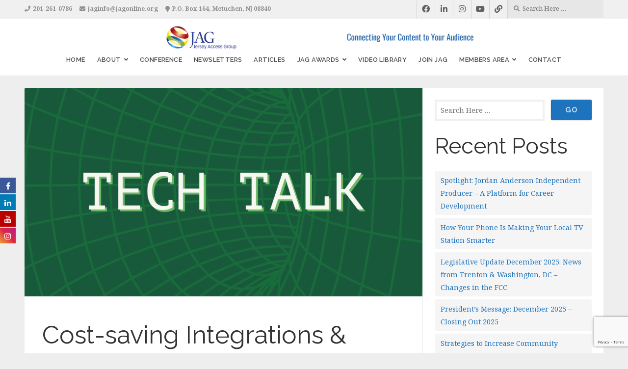

--- FILE ---
content_type: text/html; charset=UTF-8
request_url: https://jagonline.org/cost-saving-integrations-time-saving-automation-from-telvue/
body_size: 32951
content:
<!DOCTYPE html>

<html class="no-js" lang="en-US">

<head>

	<meta charset="UTF-8">
	<meta name="viewport" content="width=device-width, initial-scale=1">
	<link rel="profile" href="https://gmpg.org/xfn/11">

	<title>Cost-saving Integrations &#038; Time-saving Automation from TelVue &#8211; Jersey Access Group</title>

			<style>
			.fuse_social_icons_links {
			    display: block;
			}
			.facebook-awesome-social::before {
			    content: "\f09a" !important;
			}
			


			.awesome-social-img img {
			    position: absolute;
			    top: 50%;
			    left: 50%;
			    transform: translate(-50%,-50%);
			}

			.awesome-social-img {
			    position: relative;
			}			
			.icon_wrapper .awesome-social {
			    font-family: 'FuseAwesome' !important;
			}
			#icon_wrapper .fuse_social_icons_links .awesome-social {
			    font-family: "FuseAwesome" !important;
			    ext-rendering: auto !important;
			    -webkit-font-smoothing: antialiased !important;
			    -moz-osx-font-smoothing: grayscale !important;
			}
									
			
			#icon_wrapper{
				position: fixed;
				top: 50%;
				left: 0px;
				z-index: 99999;
			}
			
			.awesome-social

			{

            margin-top:2px;

			color: #fff !important;

			text-align: center !important;

			display: block;

			
			line-height: 34px !important;

			width: 32px !important;

			height: 32px !important;

			font-size:16px !important;

			


			}

			
			.fuse_social_icons_links

			{

			outline:0 !important;



			}

			.fuse_social_icons_links:hover{

			text-decoration:none !important;

			}

			
			.fb-awesome-social

			{

			background: #3b5998;
			border-color: #3b5998;
			
			}
			.facebook-awesome-social

			{

			background: #3b5998;
			border-color: #3b5998;
						}
			
			.fuseicon-threads.threads-awesome-social.awesome-social::before {
			    content: "\e900";
			    font-family: 'FuseCustomIcons' !important;
			    			}

			.fuseicon-threads.threads-awesome-social.awesome-social {
			    background: #000;
			}


			.tw-awesome-social

			{

			background:#00aced;
			border-color: #00aced;
			
			}
			.twitter-awesome-social

			{

			background:#000;
			border-color: #000;
			
			}
			.rss-awesome-social

			{

			background:#FA9B39;
			border-color: #FA9B39;
			
			}

			.linkedin-awesome-social

			{

			background:#007bb6;
			border-color: #007bb6;
						}

			.youtube-awesome-social

			{

			background:#bb0000;
			border-color: #bb0000;
						}

			.flickr-awesome-social

			{

			background: #ff0084;
			border-color: #ff0084;
						}

			.pinterest-awesome-social

			{

			background:#cb2027;
			border-color: #cb2027;
						}

			.stumbleupon-awesome-social

			{

			background:#f74425 ;
			border-color: #f74425;
						}

			.google-plus-awesome-social

			{

			background:#f74425 ;
			border-color: #f74425;
						}

			.instagram-awesome-social

			{

			    background: -moz-linear-gradient(45deg, #f09433 0%, #e6683c 25%, #dc2743 50%, #cc2366 75%, #bc1888 100%);
			    background: -webkit-linear-gradient(45deg, #f09433 0%,#e6683c 25%,#dc2743 50%,#cc2366 75%,#bc1888 100%);
			    background: linear-gradient(45deg, #f09433 0%,#e6683c 25%,#dc2743 50%,#cc2366 75%,#bc1888 100%);
			    filter: progid:DXImageTransform.Microsoft.gradient( startColorstr='#f09433', endColorstr='#bc1888',GradientType=1 );
			    border-color: #f09433;
					    

			}

			.tumblr-awesome-social

			{

			background: #32506d ;
			border-color: #32506d;
						}

			.vine-awesome-social

			{

			background: #00bf8f ;
			border-color: #00bf8f;
						}

            .vk-awesome-social {



            background: #45668e ;
            border-color: #45668e;
            
            }

            .soundcloud-awesome-social

                {

            background: #ff3300 ;
            border-color: #ff3300;
            
                }

                .reddit-awesome-social{



            background: #ff4500 ;
            border-color: #ff4500;

                            }

                .stack-awesome-social{



            background: #fe7a15 ;
            border-color: #fe7a15;
            
                }

                .behance-awesome-social{

            background: #1769ff ;
            border-color: #1769ff;
            
                }

                .github-awesome-social{

            background: #999999 ;
            border-color: #999999;
            


                }

                .envelope-awesome-social{

                  background: #ccc ;
 				  border-color: #ccc;                 
 				                  }

/*  Mobile */









             




			</style>

<meta name='robots' content='max-image-preview:large' />
<link rel='dns-prefetch' href='//secure.gravatar.com' />
<link rel='dns-prefetch' href='//stats.wp.com' />
<link rel='dns-prefetch' href='//fonts.googleapis.com' />
<link rel='dns-prefetch' href='//v0.wordpress.com' />
<link rel='dns-prefetch' href='//widgets.wp.com' />
<link rel='dns-prefetch' href='//s0.wp.com' />
<link rel='dns-prefetch' href='//0.gravatar.com' />
<link rel='dns-prefetch' href='//1.gravatar.com' />
<link rel='dns-prefetch' href='//2.gravatar.com' />
<link rel='preconnect' href='//i0.wp.com' />
<link rel='preconnect' href='//c0.wp.com' />
<link rel="alternate" type="application/rss+xml" title="Jersey Access Group &raquo; Feed" href="https://jagonline.org/feed/" />
<link rel="alternate" type="application/rss+xml" title="Jersey Access Group &raquo; Comments Feed" href="https://jagonline.org/comments/feed/" />
<link rel="alternate" type="application/rss+xml" title="Jersey Access Group &raquo; Cost-saving Integrations &#038; Time-saving Automation from TelVue Comments Feed" href="https://jagonline.org/cost-saving-integrations-time-saving-automation-from-telvue/feed/" />
<link rel="alternate" title="oEmbed (JSON)" type="application/json+oembed" href="https://jagonline.org/wp-json/oembed/1.0/embed?url=https%3A%2F%2Fjagonline.org%2Fcost-saving-integrations-time-saving-automation-from-telvue%2F" />
<link rel="alternate" title="oEmbed (XML)" type="text/xml+oembed" href="https://jagonline.org/wp-json/oembed/1.0/embed?url=https%3A%2F%2Fjagonline.org%2Fcost-saving-integrations-time-saving-automation-from-telvue%2F&#038;format=xml" />
<style id='wp-img-auto-sizes-contain-inline-css' type='text/css'>
img:is([sizes=auto i],[sizes^="auto," i]){contain-intrinsic-size:3000px 1500px}
/*# sourceURL=wp-img-auto-sizes-contain-inline-css */
</style>
<link rel='stylesheet' id='sgr-css' href='https://jagonline.org/wp-content/plugins/simple-google-recaptcha/sgr.css?ver=1663789045' type='text/css' media='all' />
<link rel='stylesheet' id='hfe-widgets-style-css' href='https://jagonline.org/wp-content/plugins/header-footer-elementor/inc/widgets-css/frontend.css?ver=2.8.1' type='text/css' media='all' />
<style id='wp-emoji-styles-inline-css' type='text/css'>

	img.wp-smiley, img.emoji {
		display: inline !important;
		border: none !important;
		box-shadow: none !important;
		height: 1em !important;
		width: 1em !important;
		margin: 0 0.07em !important;
		vertical-align: -0.1em !important;
		background: none !important;
		padding: 0 !important;
	}
/*# sourceURL=wp-emoji-styles-inline-css */
</style>
<link rel='stylesheet' id='wp-block-library-css' href='https://c0.wp.com/c/6.9/wp-includes/css/dist/block-library/style.min.css' type='text/css' media='all' />
<style id='classic-theme-styles-inline-css' type='text/css'>
/*! This file is auto-generated */
.wp-block-button__link{color:#fff;background-color:#32373c;border-radius:9999px;box-shadow:none;text-decoration:none;padding:calc(.667em + 2px) calc(1.333em + 2px);font-size:1.125em}.wp-block-file__button{background:#32373c;color:#fff;text-decoration:none}
/*# sourceURL=/wp-includes/css/classic-themes.min.css */
</style>
<link rel='stylesheet' id='mediaelement-css' href='https://c0.wp.com/c/6.9/wp-includes/js/mediaelement/mediaelementplayer-legacy.min.css' type='text/css' media='all' />
<link rel='stylesheet' id='wp-mediaelement-css' href='https://c0.wp.com/c/6.9/wp-includes/js/mediaelement/wp-mediaelement.min.css' type='text/css' media='all' />
<style id='jetpack-sharing-buttons-style-inline-css' type='text/css'>
.jetpack-sharing-buttons__services-list{display:flex;flex-direction:row;flex-wrap:wrap;gap:0;list-style-type:none;margin:5px;padding:0}.jetpack-sharing-buttons__services-list.has-small-icon-size{font-size:12px}.jetpack-sharing-buttons__services-list.has-normal-icon-size{font-size:16px}.jetpack-sharing-buttons__services-list.has-large-icon-size{font-size:24px}.jetpack-sharing-buttons__services-list.has-huge-icon-size{font-size:36px}@media print{.jetpack-sharing-buttons__services-list{display:none!important}}.editor-styles-wrapper .wp-block-jetpack-sharing-buttons{gap:0;padding-inline-start:0}ul.jetpack-sharing-buttons__services-list.has-background{padding:1.25em 2.375em}
/*# sourceURL=https://jagonline.org/wp-content/plugins/jetpack/_inc/blocks/sharing-buttons/view.css */
</style>
<link rel='stylesheet' id='etn-blocks-style-css' href='https://jagonline.org/wp-content/plugins/wp-event-solution/build/css/etn-block-styles.css?ver=4.0.53' type='text/css' media='all' />
<style id='global-styles-inline-css' type='text/css'>
:root{--wp--preset--aspect-ratio--square: 1;--wp--preset--aspect-ratio--4-3: 4/3;--wp--preset--aspect-ratio--3-4: 3/4;--wp--preset--aspect-ratio--3-2: 3/2;--wp--preset--aspect-ratio--2-3: 2/3;--wp--preset--aspect-ratio--16-9: 16/9;--wp--preset--aspect-ratio--9-16: 9/16;--wp--preset--color--black: #000000;--wp--preset--color--cyan-bluish-gray: #abb8c3;--wp--preset--color--white: #ffffff;--wp--preset--color--pale-pink: #f78da7;--wp--preset--color--vivid-red: #cf2e2e;--wp--preset--color--luminous-vivid-orange: #ff6900;--wp--preset--color--luminous-vivid-amber: #fcb900;--wp--preset--color--light-green-cyan: #7bdcb5;--wp--preset--color--vivid-green-cyan: #00d084;--wp--preset--color--pale-cyan-blue: #8ed1fc;--wp--preset--color--vivid-cyan-blue: #0693e3;--wp--preset--color--vivid-purple: #9b51e0;--wp--preset--gradient--vivid-cyan-blue-to-vivid-purple: linear-gradient(135deg,rgb(6,147,227) 0%,rgb(155,81,224) 100%);--wp--preset--gradient--light-green-cyan-to-vivid-green-cyan: linear-gradient(135deg,rgb(122,220,180) 0%,rgb(0,208,130) 100%);--wp--preset--gradient--luminous-vivid-amber-to-luminous-vivid-orange: linear-gradient(135deg,rgb(252,185,0) 0%,rgb(255,105,0) 100%);--wp--preset--gradient--luminous-vivid-orange-to-vivid-red: linear-gradient(135deg,rgb(255,105,0) 0%,rgb(207,46,46) 100%);--wp--preset--gradient--very-light-gray-to-cyan-bluish-gray: linear-gradient(135deg,rgb(238,238,238) 0%,rgb(169,184,195) 100%);--wp--preset--gradient--cool-to-warm-spectrum: linear-gradient(135deg,rgb(74,234,220) 0%,rgb(151,120,209) 20%,rgb(207,42,186) 40%,rgb(238,44,130) 60%,rgb(251,105,98) 80%,rgb(254,248,76) 100%);--wp--preset--gradient--blush-light-purple: linear-gradient(135deg,rgb(255,206,236) 0%,rgb(152,150,240) 100%);--wp--preset--gradient--blush-bordeaux: linear-gradient(135deg,rgb(254,205,165) 0%,rgb(254,45,45) 50%,rgb(107,0,62) 100%);--wp--preset--gradient--luminous-dusk: linear-gradient(135deg,rgb(255,203,112) 0%,rgb(199,81,192) 50%,rgb(65,88,208) 100%);--wp--preset--gradient--pale-ocean: linear-gradient(135deg,rgb(255,245,203) 0%,rgb(182,227,212) 50%,rgb(51,167,181) 100%);--wp--preset--gradient--electric-grass: linear-gradient(135deg,rgb(202,248,128) 0%,rgb(113,206,126) 100%);--wp--preset--gradient--midnight: linear-gradient(135deg,rgb(2,3,129) 0%,rgb(40,116,252) 100%);--wp--preset--font-size--small: 13px;--wp--preset--font-size--medium: 20px;--wp--preset--font-size--large: 36px;--wp--preset--font-size--x-large: 42px;--wp--preset--spacing--20: 0.44rem;--wp--preset--spacing--30: 0.67rem;--wp--preset--spacing--40: 1rem;--wp--preset--spacing--50: 1.5rem;--wp--preset--spacing--60: 2.25rem;--wp--preset--spacing--70: 3.38rem;--wp--preset--spacing--80: 5.06rem;--wp--preset--shadow--natural: 6px 6px 9px rgba(0, 0, 0, 0.2);--wp--preset--shadow--deep: 12px 12px 50px rgba(0, 0, 0, 0.4);--wp--preset--shadow--sharp: 6px 6px 0px rgba(0, 0, 0, 0.2);--wp--preset--shadow--outlined: 6px 6px 0px -3px rgb(255, 255, 255), 6px 6px rgb(0, 0, 0);--wp--preset--shadow--crisp: 6px 6px 0px rgb(0, 0, 0);}:where(.is-layout-flex){gap: 0.5em;}:where(.is-layout-grid){gap: 0.5em;}body .is-layout-flex{display: flex;}.is-layout-flex{flex-wrap: wrap;align-items: center;}.is-layout-flex > :is(*, div){margin: 0;}body .is-layout-grid{display: grid;}.is-layout-grid > :is(*, div){margin: 0;}:where(.wp-block-columns.is-layout-flex){gap: 2em;}:where(.wp-block-columns.is-layout-grid){gap: 2em;}:where(.wp-block-post-template.is-layout-flex){gap: 1.25em;}:where(.wp-block-post-template.is-layout-grid){gap: 1.25em;}.has-black-color{color: var(--wp--preset--color--black) !important;}.has-cyan-bluish-gray-color{color: var(--wp--preset--color--cyan-bluish-gray) !important;}.has-white-color{color: var(--wp--preset--color--white) !important;}.has-pale-pink-color{color: var(--wp--preset--color--pale-pink) !important;}.has-vivid-red-color{color: var(--wp--preset--color--vivid-red) !important;}.has-luminous-vivid-orange-color{color: var(--wp--preset--color--luminous-vivid-orange) !important;}.has-luminous-vivid-amber-color{color: var(--wp--preset--color--luminous-vivid-amber) !important;}.has-light-green-cyan-color{color: var(--wp--preset--color--light-green-cyan) !important;}.has-vivid-green-cyan-color{color: var(--wp--preset--color--vivid-green-cyan) !important;}.has-pale-cyan-blue-color{color: var(--wp--preset--color--pale-cyan-blue) !important;}.has-vivid-cyan-blue-color{color: var(--wp--preset--color--vivid-cyan-blue) !important;}.has-vivid-purple-color{color: var(--wp--preset--color--vivid-purple) !important;}.has-black-background-color{background-color: var(--wp--preset--color--black) !important;}.has-cyan-bluish-gray-background-color{background-color: var(--wp--preset--color--cyan-bluish-gray) !important;}.has-white-background-color{background-color: var(--wp--preset--color--white) !important;}.has-pale-pink-background-color{background-color: var(--wp--preset--color--pale-pink) !important;}.has-vivid-red-background-color{background-color: var(--wp--preset--color--vivid-red) !important;}.has-luminous-vivid-orange-background-color{background-color: var(--wp--preset--color--luminous-vivid-orange) !important;}.has-luminous-vivid-amber-background-color{background-color: var(--wp--preset--color--luminous-vivid-amber) !important;}.has-light-green-cyan-background-color{background-color: var(--wp--preset--color--light-green-cyan) !important;}.has-vivid-green-cyan-background-color{background-color: var(--wp--preset--color--vivid-green-cyan) !important;}.has-pale-cyan-blue-background-color{background-color: var(--wp--preset--color--pale-cyan-blue) !important;}.has-vivid-cyan-blue-background-color{background-color: var(--wp--preset--color--vivid-cyan-blue) !important;}.has-vivid-purple-background-color{background-color: var(--wp--preset--color--vivid-purple) !important;}.has-black-border-color{border-color: var(--wp--preset--color--black) !important;}.has-cyan-bluish-gray-border-color{border-color: var(--wp--preset--color--cyan-bluish-gray) !important;}.has-white-border-color{border-color: var(--wp--preset--color--white) !important;}.has-pale-pink-border-color{border-color: var(--wp--preset--color--pale-pink) !important;}.has-vivid-red-border-color{border-color: var(--wp--preset--color--vivid-red) !important;}.has-luminous-vivid-orange-border-color{border-color: var(--wp--preset--color--luminous-vivid-orange) !important;}.has-luminous-vivid-amber-border-color{border-color: var(--wp--preset--color--luminous-vivid-amber) !important;}.has-light-green-cyan-border-color{border-color: var(--wp--preset--color--light-green-cyan) !important;}.has-vivid-green-cyan-border-color{border-color: var(--wp--preset--color--vivid-green-cyan) !important;}.has-pale-cyan-blue-border-color{border-color: var(--wp--preset--color--pale-cyan-blue) !important;}.has-vivid-cyan-blue-border-color{border-color: var(--wp--preset--color--vivid-cyan-blue) !important;}.has-vivid-purple-border-color{border-color: var(--wp--preset--color--vivid-purple) !important;}.has-vivid-cyan-blue-to-vivid-purple-gradient-background{background: var(--wp--preset--gradient--vivid-cyan-blue-to-vivid-purple) !important;}.has-light-green-cyan-to-vivid-green-cyan-gradient-background{background: var(--wp--preset--gradient--light-green-cyan-to-vivid-green-cyan) !important;}.has-luminous-vivid-amber-to-luminous-vivid-orange-gradient-background{background: var(--wp--preset--gradient--luminous-vivid-amber-to-luminous-vivid-orange) !important;}.has-luminous-vivid-orange-to-vivid-red-gradient-background{background: var(--wp--preset--gradient--luminous-vivid-orange-to-vivid-red) !important;}.has-very-light-gray-to-cyan-bluish-gray-gradient-background{background: var(--wp--preset--gradient--very-light-gray-to-cyan-bluish-gray) !important;}.has-cool-to-warm-spectrum-gradient-background{background: var(--wp--preset--gradient--cool-to-warm-spectrum) !important;}.has-blush-light-purple-gradient-background{background: var(--wp--preset--gradient--blush-light-purple) !important;}.has-blush-bordeaux-gradient-background{background: var(--wp--preset--gradient--blush-bordeaux) !important;}.has-luminous-dusk-gradient-background{background: var(--wp--preset--gradient--luminous-dusk) !important;}.has-pale-ocean-gradient-background{background: var(--wp--preset--gradient--pale-ocean) !important;}.has-electric-grass-gradient-background{background: var(--wp--preset--gradient--electric-grass) !important;}.has-midnight-gradient-background{background: var(--wp--preset--gradient--midnight) !important;}.has-small-font-size{font-size: var(--wp--preset--font-size--small) !important;}.has-medium-font-size{font-size: var(--wp--preset--font-size--medium) !important;}.has-large-font-size{font-size: var(--wp--preset--font-size--large) !important;}.has-x-large-font-size{font-size: var(--wp--preset--font-size--x-large) !important;}
:where(.wp-block-post-template.is-layout-flex){gap: 1.25em;}:where(.wp-block-post-template.is-layout-grid){gap: 1.25em;}
:where(.wp-block-term-template.is-layout-flex){gap: 1.25em;}:where(.wp-block-term-template.is-layout-grid){gap: 1.25em;}
:where(.wp-block-columns.is-layout-flex){gap: 2em;}:where(.wp-block-columns.is-layout-grid){gap: 2em;}
:root :where(.wp-block-pullquote){font-size: 1.5em;line-height: 1.6;}
/*# sourceURL=global-styles-inline-css */
</style>
<link rel='stylesheet' id='contact-form-7-css' href='https://jagonline.org/wp-content/plugins/contact-form-7/includes/css/styles.css?ver=6.1.4' type='text/css' media='all' />
<link rel='stylesheet' id='redux-extendify-styles-css' href='https://jagonline.org/wp-content/plugins/fuse-social-floating-sidebar/framework/redux-core/assets/css/extendify-utilities.css?ver=4.4.0' type='text/css' media='all' />
<link rel='stylesheet' id='fuse-awesome-css' href='https://jagonline.org/wp-content/plugins/fuse-social-floating-sidebar/inc/font-awesome/css/font-awesome.min.css?ver=5.4.12' type='text/css' media='all' />
<link rel='stylesheet' id='organic-widgets-css' href='https://jagonline.org/wp-content/plugins/organic-customizer-widgets/public/css/organic-widgets-public.css?ver=1.4.17' type='text/css' media='all' />
<link rel='stylesheet' id='wp-job-manager-job-listings-css' href='https://jagonline.org/wp-content/plugins/wp-job-manager/assets/dist/css/job-listings.css?ver=598383a28ac5f9f156e4' type='text/css' media='all' />
<link rel='stylesheet' id='hfe-style-css' href='https://jagonline.org/wp-content/plugins/header-footer-elementor/assets/css/header-footer-elementor.css?ver=2.8.1' type='text/css' media='all' />
<link rel='stylesheet' id='elementor-icons-css' href='https://jagonline.org/wp-content/plugins/elementor/assets/lib/eicons/css/elementor-icons.min.css?ver=5.45.0' type='text/css' media='all' />
<link rel='stylesheet' id='elementor-frontend-css' href='https://jagonline.org/wp-content/plugins/elementor/assets/css/frontend.min.css?ver=3.34.1' type='text/css' media='all' />
<link rel='stylesheet' id='elementor-post-5753-css' href='https://jagonline.org/wp-content/uploads/elementor/css/post-5753.css?ver=1768267398' type='text/css' media='all' />
<link rel='stylesheet' id='elementor-post-5754-css' href='https://jagonline.org/wp-content/uploads/elementor/css/post-5754.css?ver=1768267399' type='text/css' media='all' />
<link rel='stylesheet' id='etn-icon-css' href='https://jagonline.org/wp-content/plugins/wp-event-solution/assets/css/etn-icon.css?ver=4.0.53' type='text/css' media='all' />
<link rel='stylesheet' id='etn-public-css-css' href='https://jagonline.org/wp-content/plugins/wp-event-solution/build/css/event-manager-public-styles.css?ver=4.0.53' type='text/css' media='all' />
<link rel='stylesheet' id='organic-nonprofit-style-css' href='https://jagonline.org/wp-content/themes/organic-nonprofit/style.css?ver=1.0' type='text/css' media='all' />
<link rel='stylesheet' id='organic-nonprofit-style-mobile-css' href='https://jagonline.org/wp-content/themes/organic-nonprofit/css/style-mobile.css?ver=1.0' type='text/css' media='all' />
<link rel='stylesheet' id='organic-nonprofit-style-conditionals-css' href='https://jagonline.org/wp-content/themes/organic-nonprofit/css/style-conditionals.css?ver=1.0' type='text/css' media='all' />
<link rel='stylesheet' id='font-awesome-css' href='https://jagonline.org/wp-content/plugins/elementor/assets/lib/font-awesome/css/font-awesome.min.css?ver=4.7.0' type='text/css' media='all' />
<link rel='stylesheet' id='organic-nonprofit-fonts-css' href='https://fonts.googleapis.com/css?family=Oswald%3A400%2C700%2C300%7COpen+Sans%3A400%2C300%2C600%2C700%2C800%2C800italic%2C700italic%2C600italic%2C400italic%2C300italic%7CMerriweather%3A400%2C700%2C300%2C900%7CPlayfair+Display%3A400%2C400italic%2C700%2C700italic%2C900%2C900italic%7CMontserrat%3A400%2C700%7CRaleway%3A400%2C100%2C200%2C300%2C500%2C600%2C700%2C800%2C900%7CNoto+Serif%3A400%2C400i%2C700%2C700i&#038;subset=latin%2Clatin-ext&#038;ver=1.0' type='text/css' media='all' />
<link rel='stylesheet' id='jetpack_likes-css' href='https://c0.wp.com/p/jetpack/15.4/modules/likes/style.css' type='text/css' media='all' />
<link rel='stylesheet' id='organic-widgets-fontawesome-css' href='https://jagonline.org/wp-content/plugins/organic-customizer-widgets/public/css/font-awesome.css?ver=6.9' type='text/css' media='all' />
<link rel='stylesheet' id='hfe-elementor-icons-css' href='https://jagonline.org/wp-content/plugins/elementor/assets/lib/eicons/css/elementor-icons.min.css?ver=5.34.0' type='text/css' media='all' />
<link rel='stylesheet' id='hfe-icons-list-css' href='https://jagonline.org/wp-content/plugins/elementor/assets/css/widget-icon-list.min.css?ver=3.24.3' type='text/css' media='all' />
<link rel='stylesheet' id='hfe-social-icons-css' href='https://jagonline.org/wp-content/plugins/elementor/assets/css/widget-social-icons.min.css?ver=3.24.0' type='text/css' media='all' />
<link rel='stylesheet' id='hfe-social-share-icons-brands-css' href='https://jagonline.org/wp-content/plugins/elementor/assets/lib/font-awesome/css/brands.css?ver=5.15.3' type='text/css' media='all' />
<link rel='stylesheet' id='hfe-social-share-icons-fontawesome-css' href='https://jagonline.org/wp-content/plugins/elementor/assets/lib/font-awesome/css/fontawesome.css?ver=5.15.3' type='text/css' media='all' />
<link rel='stylesheet' id='hfe-nav-menu-icons-css' href='https://jagonline.org/wp-content/plugins/elementor/assets/lib/font-awesome/css/solid.css?ver=5.15.3' type='text/css' media='all' />
<link rel='stylesheet' id='eael-general-css' href='https://jagonline.org/wp-content/plugins/essential-addons-for-elementor-lite/assets/front-end/css/view/general.min.css?ver=6.5.6' type='text/css' media='all' />
<link rel='stylesheet' id='sharedaddy-css' href='https://c0.wp.com/p/jetpack/15.4/modules/sharedaddy/sharing.css' type='text/css' media='all' />
<link rel='stylesheet' id='social-logos-css' href='https://c0.wp.com/p/jetpack/15.4/_inc/social-logos/social-logos.min.css' type='text/css' media='all' />
<link rel='stylesheet' id='elementor-gf-roboto-css' href='https://fonts.googleapis.com/css?family=Roboto:100,100italic,200,200italic,300,300italic,400,400italic,500,500italic,600,600italic,700,700italic,800,800italic,900,900italic&#038;display=auto' type='text/css' media='all' />
<link rel='stylesheet' id='elementor-gf-robotoslab-css' href='https://fonts.googleapis.com/css?family=Roboto+Slab:100,100italic,200,200italic,300,300italic,400,400italic,500,500italic,600,600italic,700,700italic,800,800italic,900,900italic&#038;display=auto' type='text/css' media='all' />
<script type="text/javascript" id="sgr-js-extra">
/* <![CDATA[ */
var sgr = {"sgr_site_key":""};
//# sourceURL=sgr-js-extra
/* ]]> */
</script>
<script type="text/javascript" src="https://jagonline.org/wp-content/plugins/simple-google-recaptcha/sgr.js?ver=1663789045" id="sgr-js"></script>
<script type="text/javascript" id="ma_toolbar_script-js-after">
/* <![CDATA[ */
var oada_ma_license_key="";var oada_ma_license_url="https://api.maxaccess.io/scripts/toolbar/";(function(s,o,g){a=s.createElement(o),m=s.getElementsByTagName(o)[0];a.src=g;a.setAttribute("defer","");a.setAttribute("type","text/javascript");a.setAttribute("crossorigin","anonymous");m.parentNode.insertBefore(a,m)})(document,"script",oada_ma_license_url+oada_ma_license_key);
//# sourceURL=ma_toolbar_script-js-after
/* ]]> */
</script>
<script type="text/javascript" src="https://c0.wp.com/c/6.9/wp-includes/js/jquery/jquery.min.js" id="jquery-core-js"></script>
<script type="text/javascript" src="https://c0.wp.com/c/6.9/wp-includes/js/jquery/jquery-migrate.min.js" id="jquery-migrate-js"></script>
<script type="text/javascript" id="jquery-js-after">
/* <![CDATA[ */
!function($){"use strict";$(document).ready(function(){$(this).scrollTop()>100&&$(".hfe-scroll-to-top-wrap").removeClass("hfe-scroll-to-top-hide"),$(window).scroll(function(){$(this).scrollTop()<100?$(".hfe-scroll-to-top-wrap").fadeOut(300):$(".hfe-scroll-to-top-wrap").fadeIn(300)}),$(".hfe-scroll-to-top-wrap").on("click",function(){$("html, body").animate({scrollTop:0},300);return!1})})}(jQuery);
!function($){'use strict';$(document).ready(function(){var bar=$('.hfe-reading-progress-bar');if(!bar.length)return;$(window).on('scroll',function(){var s=$(window).scrollTop(),d=$(document).height()-$(window).height(),p=d? s/d*100:0;bar.css('width',p+'%')});});}(jQuery);
//# sourceURL=jquery-js-after
/* ]]> */
</script>
<script type="text/javascript" id="cf7pp-redirect_method-js-extra">
/* <![CDATA[ */
var ajax_object_cf7pp = {"ajax_url":"https://jagonline.org/wp-admin/admin-ajax.php","rest_url":"https://jagonline.org/wp-json/cf7pp/v1/","request_method":"1","forms":"[\"2195|paypal\",\"2012|paypal\"]","path_paypal":"https://jagonline.org/?cf7pp_paypal_redirect=","path_stripe":"https://jagonline.org/?cf7pp_stripe_redirect=","method":"1"};
//# sourceURL=cf7pp-redirect_method-js-extra
/* ]]> */
</script>
<script type="text/javascript" src="https://jagonline.org/wp-content/plugins/contact-form-7-paypal-add-on/assets/js/redirect_method.js?ver=2.4.5" id="cf7pp-redirect_method-js"></script>
<script type="text/javascript" id="fuse-social-script-js-extra">
/* <![CDATA[ */
var fuse_social = {"ajax_url":"https://jagonline.org/wp-admin/admin-ajax.php"};
//# sourceURL=fuse-social-script-js-extra
/* ]]> */
</script>
<script type="text/javascript" src="https://jagonline.org/wp-content/plugins/fuse-social-floating-sidebar/inc/js/fuse_script.js?ver=993760243" id="fuse-social-script-js"></script>
<script type="text/javascript" src="https://jagonline.org/wp-content/plugins/organic-customizer-widgets/public/js/organic-widgets-public.js?ver=1.4.17" id="organic-widgets-js"></script>
<script type="text/javascript" src="https://jagonline.org/wp-content/plugins/organic-customizer-widgets/public/js/jquery.backgroundbrightness.js?ver=6.9" id="organic-widgets-backgroundimagebrightness-js-js"></script>
<link rel="https://api.w.org/" href="https://jagonline.org/wp-json/" /><link rel="alternate" title="JSON" type="application/json" href="https://jagonline.org/wp-json/wp/v2/posts/7439" /><link rel="EditURI" type="application/rsd+xml" title="RSD" href="https://jagonline.org/xmlrpc.php?rsd" />
<meta name="generator" content="WordPress 6.9" />
<link rel="canonical" href="https://jagonline.org/cost-saving-integrations-time-saving-automation-from-telvue/" />
<link rel='shortlink' href='https://jagonline.org/?p=7439' />
<link type="text/css" rel="stylesheet" href="https://jagonline.org/wp-content/plugins/category-specific-rss-feed-menu/wp_cat_rss_style.css" />
<meta name="generator" content="Redux 4.4.0" /><style id="mystickymenu" type="text/css">#mysticky-nav { width:100%; position: static; height: auto !important; }#mysticky-nav.wrapfixed { position:fixed; left: 0px; margin-top:0px;  z-index: 99990; -webkit-transition: 0.3s; -moz-transition: 0.3s; -o-transition: 0.3s; transition: 0.3s; -ms-filter:"progid:DXImageTransform.Microsoft.Alpha(Opacity=90)"; filter: alpha(opacity=90); opacity:0.9; background-color: #209bd8;}#mysticky-nav.wrapfixed .myfixed{ background-color: #209bd8; position: relative;top: auto;left: auto;right: auto;}#mysticky-nav .myfixed { margin:0 auto; float:none; border:0px; background:none; max-width:100%; }</style>			<style type="text/css">
																															</style>
				<style>img#wpstats{display:none}</style>
		<meta name="generator" content="Elementor 3.34.1; features: additional_custom_breakpoints; settings: css_print_method-external, google_font-enabled, font_display-auto">
			<style>
				.e-con.e-parent:nth-of-type(n+4):not(.e-lazyloaded):not(.e-no-lazyload),
				.e-con.e-parent:nth-of-type(n+4):not(.e-lazyloaded):not(.e-no-lazyload) * {
					background-image: none !important;
				}
				@media screen and (max-height: 1024px) {
					.e-con.e-parent:nth-of-type(n+3):not(.e-lazyloaded):not(.e-no-lazyload),
					.e-con.e-parent:nth-of-type(n+3):not(.e-lazyloaded):not(.e-no-lazyload) * {
						background-image: none !important;
					}
				}
				@media screen and (max-height: 640px) {
					.e-con.e-parent:nth-of-type(n+2):not(.e-lazyloaded):not(.e-no-lazyload),
					.e-con.e-parent:nth-of-type(n+2):not(.e-lazyloaded):not(.e-no-lazyload) * {
						background-image: none !important;
					}
				}
			</style>
			
<!-- Jetpack Open Graph Tags -->
<meta property="og:type" content="article" />
<meta property="og:title" content="Cost-saving Integrations &#038; Time-saving Automation from TelVue" />
<meta property="og:url" content="https://jagonline.org/cost-saving-integrations-time-saving-automation-from-telvue/" />
<meta property="og:description" content="By Jesse Lerman, President and CEO, TelVue Corporation It’s about time: one of the most precious commodities you as station managers and volunteers offer to your organizations. We know how difficul…" />
<meta property="article:published_time" content="2023-03-15T19:59:27+00:00" />
<meta property="article:modified_time" content="2023-03-15T19:59:33+00:00" />
<meta property="og:site_name" content="Jersey Access Group" />
<meta property="og:image" content="https://i0.wp.com/jagonline.org/wp-content/uploads/2021/09/tech-talk.png?fit=1200%2C628&#038;ssl=1" />
<meta property="og:image:width" content="1200" />
<meta property="og:image:height" content="628" />
<meta property="og:image:alt" content="" />
<meta property="og:locale" content="en_US" />
<meta name="twitter:text:title" content="Cost-saving Integrations &#038; Time-saving Automation from TelVue" />
<meta name="twitter:image" content="https://i0.wp.com/jagonline.org/wp-content/uploads/2021/09/tech-talk.png?fit=1200%2C628&#038;ssl=1&#038;w=640" />
<meta name="twitter:card" content="summary_large_image" />

<!-- End Jetpack Open Graph Tags -->
<link rel="icon" href="https://i0.wp.com/jagonline.org/wp-content/uploads/2015/10/cropped-jag.png?fit=32%2C32&#038;ssl=1" sizes="32x32" />
<link rel="icon" href="https://i0.wp.com/jagonline.org/wp-content/uploads/2015/10/cropped-jag.png?fit=192%2C192&#038;ssl=1" sizes="192x192" />
<link rel="apple-touch-icon" href="https://i0.wp.com/jagonline.org/wp-content/uploads/2015/10/cropped-jag.png?fit=180%2C180&#038;ssl=1" />
<meta name="msapplication-TileImage" content="https://i0.wp.com/jagonline.org/wp-content/uploads/2015/10/cropped-jag.png?fit=270%2C270&#038;ssl=1" />

<style>

	.page-intro {
		background-color: #eeeeee ;
	}

	#masthead .site-description {
		color: #ffffff ;
	}

	#top-info, .menu ul.sub-menu, .menu ul.children {
		background-color: #ffffff;	}

	section.widget_give_forms_widget, section.organic_nonprofit_widget_simple_donation, .featured-donation,
	body.home.page .slideshow, body.home.front-page .slideshow, body.page-template-template-home .slideshow {
		background-color: #ffffff;	}

	.footer {
		background-color: #ffffff;	}

	.container a, .container a:link, .container a:visited, .footer-widgets a, .footer-widgets a:link, .footer-widgets a:visited, .sidr a, .sidr a:link, .sidr a:visited,
	.widget ul.menu li a, .widget ul.menu li a:link, .widget ul.menu li a:visited, .widget ul.menu li ul.sub-menu li a, .widget ul.menu li ul.sub-menu li a:link, .widget ul.menu li ul.sub-menu li a:visited {
		color: #1e73be;	}

	.container a:hover, .container a:focus, .container a:active, .footer-widgets a:hover, .footer-widgets a:focus, .footer-widgets a:active, .sidr a:hover, .sidr a:focus, .sidr a:active,
	.widget ul.menu li a:hover, .widget ul.menu li a:focus, .widget ul.menu li a:active, .widget ul.menu li ul.sub-menu li a:hover, .widget ul.menu li ul.sub-menu li a:focus,
	.widget ul.menu li ul.sub-menu li a:active, .widget ul.menu .current_page_item a, .widget ul.menu .current-menu-item a {
		color: #1f57c6;	}

	.container h1 a, .container h2 a, .container h3 a, .container h4 a, .container h5 a, .container h6 a,
	.container h1 a:link, .container h2 a:link, .container h3 a:link, .container h4 a:link, .container h5 a:link, .container h6 a:link,
	.container h1 a:visited, .container h2 a:visited, .container h3 a:visited, .container h4 a:visited, .container h5 a:visited, .container h6 a:visited {
		color: #333333;	}

	.container h1 a:hover, .container h2 a:hover, .container h3 a:hover, .container h4 a:hover, .container h5 a:hover, .container h6 a:hover,
	.container h1 a:focus, .container h2 a:focus, .container h3 a:focus, .container h4 a:focus, .container h5 a:focus, .container h6 a:focus,
	.container h1 a:active, .container h2 a:active, .container h3 a:active, .container h4 a:active, .container h5 a:active, .container h6 a:active {
		color: #99cc00;	}

	button, .button, a.button, a.button:link, a.button:visited,
	a.more-link, a.more-link:link, a.more-link:visited,
	.reply a, .reply a:link, .reply a:visited, #infinite-handle span button,
	#searchsubmit, #prevLink a, #nextLink a, #submit, input[type=submit], input#submit, input.button,
	.woocommerce #respond input#submit, .woocommerce a.button, .woocommerce button.button, .woocommerce input.button,
	.sidr-class-site-header-cart a.sidr-class-button, .sidr-class-site-header-cart a.sidr-class-button:link, .sidr-class-site-header-cart a.sidr-class-button:visited {
		color: rgba(255, 255, 255, 0.8);background-color: #1e73be;	}

	button:hover, .button:hover, a.button:hover, a.button:focus, a.button:active,
	a.more-link:hover, a.more-link:active, a.more-link:focus, #navigation li.feature-button a:hover, #navigation li.feature-btn a:hover,
	.reply a:hover, .reply a:active, .reply a:focus, #infinite-handle span button:hover,
	#searchsubmit:hover, #prevLink a:hover, #nextLink a:hover, input[type=submit]:hover, #submit:hover, input#submit:hover, input.button:hover,
	.woocommerce #respond input#submit:hover, .woocommerce a.button:hover, .woocommerce button.button:hover, .woocommerce input.button:hover,
	.sidr-class-site-header-cart a.sidr-class-button:hover, .sidr-class-site-header-cart a.sidr-class-button:active, .sidr-class-site-header-cart a.sidr-class-button:focus {
		color: #ffffff;background-color: #0038a0;	}

	#navigation li.feature-button a:hover, #navigation li.feature-btn a:hover {
		border-color: #0038a0;	}

	section.widget_give_forms_widget .button.large, .give-btn.give-btn-modal,
	.featured-donation .button.large, #give-purchase-button, #give-purchase-button, .donation-form .button.large {
		background-color: #3399cc;	}

</style>

	
</head>

<body data-rsssl=1 class="wp-singular post-template-default single single-post postid-7439 single-format-standard wp-custom-logo wp-theme-organic-nonprofit ehf-footer ehf-template-organic-nonprofit ehf-stylesheet-organic-nonprofit not-front has-featured-img organic-nonprofit-singular no-social-menu organic-nonprofit-right-sidebar organic-nonprofit-sidebar-active organic-nonprofit-header-active organic-nonprofit-header-video-inactive organic-nonprofit-title-active organic-nonprofit-logo-active organic-nonprofit-description-left organic-nonprofit-logo-center organic-nonprofit-info-active hentry h-entry organic-nonprofit elementor-default elementor-kit-5753">

<!-- BEGIN #wrapper -->
<div id="wrapper">


<!-- BEGIN #top-info -->
<div id="top-info">

	
	<!-- BEGIN #contact-info -->
	<div id="contact-info">

		<!-- BEGIN .content -->
		<div class="content no-bg">

			<div class="align-left">

							<span class="contact-phone contact-item text-right"><i class="fa fa-phone"></i> <a class="link-phone" href="tel://201-261-0786">201-261-0786</a></span>
			
							<span class="contact-email contact-item text-right"><i class="fa fa-envelope"></i> <a class="link-email" href="mailto:jaginfo@jagonline.org" target="_blank">jaginfo@jagonline.org</a></span>
			
							<span class="contact-address contact-item"><i class="fa fa-map-marker"></i> P.O. Box 164, Metuchen, NJ 08840</span>
			
			</div>

			
			<div class="align-right">

				
					<div class="social-menu-header"><ul id="menu-social-header" class="social-icons"><li id="menu-item-5813" class="menu-item menu-item-type-custom menu-item-object-custom menu-item-5813"><a target="_blank" href="https://www.facebook.com/pegtv"><span>Facebook</span></a></li>
<li id="menu-item-5814" class="menu-item menu-item-type-custom menu-item-object-custom menu-item-5814"><a target="_blank" href="https://www.linkedin.com/company/jersey-access-group"><span>Linkedin</span></a></li>
<li id="menu-item-5815" class="menu-item menu-item-type-custom menu-item-object-custom menu-item-5815"><a target="_blank" href="https://www.instagram.com/jersey_access_group/"><span>Instagram</span></a></li>
<li id="menu-item-5816" class="menu-item menu-item-type-custom menu-item-object-custom menu-item-5816"><a target="_blank" href="https://www.youtube.com/channel/UCmA3j3MeNeEjN5WkZarVilQ"><span>YouTube</span></a></li>
<li id="menu-item-6383" class="menu-item menu-item-type-custom menu-item-object-custom menu-item-6383"><a target="_blank" href="https://lp.constantcontactpages.com/su/B7EMU1R/JAGnewsletter"><span>Newsletter</span></a></li>
</ul></div>
				
				
					<div class="header-search"><i class="fa fa-search"></i> 
<form method="get" id="searchform" action="https://jagonline.org/" role="search">
	<label for="s" class="assistive-text">Search</label>
	<input type="text" class="field" name="s" value="" id="s" placeholder="Search Here &hellip;" />
	<input type="submit" class="submit" name="submit" id="searchsubmit" value="Go" />
</form>
</div>

				
			</div>

			
		<!-- END .content -->
		</div>

	<!-- END #contact-info -->
	</div>

	
	<!-- BEGIN #top-nav -->
	<div id="top-nav">

		<!-- BEGIN .content -->
		<div class="content no-bg">

			<!-- BEGIN #nav-bar -->
			<div id="nav-bar">

			
				<!-- BEGIN #logo -->
				<div id="logo" class="site-logo">

					
<style>
.custom-logo {
	height: 54px;
	max-height: 280px;
	max-width: 760px;
	width: 693px;
}
</style><a href="https://jagonline.org/" class="custom-logo-link" rel="home"><img fetchpriority="high" width="3146" height="245" src="https://i0.wp.com/jagonline.org/wp-content/uploads/2024/01/logo-and-tag-copy1-copy-1.png?fit=3146%2C245&amp;ssl=1" class="custom-logo" alt="Jersey Access Group" decoding="async" srcset="https://i0.wp.com/jagonline.org/wp-content/uploads/2024/01/logo-and-tag-copy1-copy-1.png?w=3146&amp;ssl=1 3146w, https://i0.wp.com/jagonline.org/wp-content/uploads/2024/01/logo-and-tag-copy1-copy-1.png?resize=300%2C23&amp;ssl=1 300w, https://i0.wp.com/jagonline.org/wp-content/uploads/2024/01/logo-and-tag-copy1-copy-1.png?resize=1024%2C80&amp;ssl=1 1024w, https://i0.wp.com/jagonline.org/wp-content/uploads/2024/01/logo-and-tag-copy1-copy-1.png?resize=1536%2C120&amp;ssl=1 1536w, https://i0.wp.com/jagonline.org/wp-content/uploads/2024/01/logo-and-tag-copy1-copy-1.png?resize=2048%2C159&amp;ssl=1 2048w, https://i0.wp.com/jagonline.org/wp-content/uploads/2024/01/logo-and-tag-copy1-copy-1.png?resize=1800%2C140&amp;ssl=1 1800w, https://i0.wp.com/jagonline.org/wp-content/uploads/2024/01/logo-and-tag-copy1-copy-1.png?w=2160&amp;ssl=1 2160w" sizes="(max-width: 3146px) 100vw, 3146px" data-attachment-id="7865" data-permalink="https://jagonline.org/logo-and-tag-copy1-copy-2/" data-orig-file="https://i0.wp.com/jagonline.org/wp-content/uploads/2024/01/logo-and-tag-copy1-copy-1.png?fit=3146%2C245&amp;ssl=1" data-orig-size="3146,245" data-comments-opened="0" data-image-meta="{&quot;aperture&quot;:&quot;0&quot;,&quot;credit&quot;:&quot;&quot;,&quot;camera&quot;:&quot;&quot;,&quot;caption&quot;:&quot;&quot;,&quot;created_timestamp&quot;:&quot;0&quot;,&quot;copyright&quot;:&quot;&quot;,&quot;focal_length&quot;:&quot;0&quot;,&quot;iso&quot;:&quot;0&quot;,&quot;shutter_speed&quot;:&quot;0&quot;,&quot;title&quot;:&quot;&quot;,&quot;orientation&quot;:&quot;0&quot;}" data-image-title="logo and tag copy1 copy" data-image-description="" data-image-caption="" data-medium-file="https://i0.wp.com/jagonline.org/wp-content/uploads/2024/01/logo-and-tag-copy1-copy-1.png?fit=300%2C23&amp;ssl=1" data-large-file="https://i0.wp.com/jagonline.org/wp-content/uploads/2024/01/logo-and-tag-copy1-copy-1.png?fit=1024%2C80&amp;ssl=1" /></a>
				<!-- END #logo -->
				</div>

			
				<!-- BEGIN #navigation -->
				<nav id="navigation" class="navigation-main">

				
					<ul id="menu-main-navigation" class="menu" role="menubar"><li id="menu-item-394" class="menu-item menu-item-type-custom menu-item-object-custom menu-item-home menu-item-394"><a href="https://jagonline.org">Home</a></li>
<li id="menu-item-2295" class="menu-item menu-item-type-custom menu-item-object-custom menu-item-has-children menu-item-2295" aria-haspopup="true" aria-expanded="false" tabindex="0"><a>About</a>
<ul class="sub-menu">
	<li id="menu-item-1984" class="menu-item menu-item-type-post_type menu-item-object-page menu-item-1984"><a href="https://jagonline.org/member-benefits/">Mission Statement</a></li>
	<li id="menu-item-2272" class="menu-item menu-item-type-post_type menu-item-object-page menu-item-2272"><a href="https://jagonline.org/history-2/">JAG History</a></li>
	<li id="menu-item-5811" class="menu-item menu-item-type-post_type menu-item-object-page menu-item-5811"><a href="https://jagonline.org/board-of-trustees/">Executive Board</a></li>
	<li id="menu-item-7116" class="menu-item menu-item-type-post_type menu-item-object-page menu-item-7116"><a href="https://jagonline.org/membership-categories/">Membership Categories/Benefits</a></li>
	<li id="menu-item-1982" class="menu-item menu-item-type-post_type menu-item-object-page menu-item-1982"><a href="https://jagonline.org/about/member-stations/">Members List</a></li>
	<li id="menu-item-1983" class="menu-item menu-item-type-post_type menu-item-object-page menu-item-1983"><a href="https://jagonline.org/directions/">Directions</a></li>
	<li id="menu-item-2478" class="menu-item menu-item-type-post_type menu-item-object-page menu-item-2478"><a href="https://jagonline.org/executive-membership-meetings/">Events and Meetings Schedule</a></li>
	<li id="menu-item-8592" class="menu-item menu-item-type-post_type menu-item-object-page menu-item-8592"><a href="https://jagonline.org/jag-committees/">JAG Committees</a></li>
</ul>
</li>
<li id="menu-item-2432" class="menu-item menu-item-type-custom menu-item-object-custom menu-item-2432"><a href="http://www.jagconference.com">Conference</a></li>
<li id="menu-item-8411" class="menu-item menu-item-type-post_type menu-item-object-page menu-item-8411"><a href="https://jagonline.org/2025-newsletters/">Newsletters</a></li>
<li id="menu-item-1992" class="menu-item menu-item-type-post_type menu-item-object-page menu-item-1992"><a href="https://jagonline.org/news-posts/">Articles</a></li>
<li id="menu-item-2296" class="menu-item menu-item-type-custom menu-item-object-custom menu-item-has-children menu-item-2296" aria-haspopup="true" aria-expanded="false" tabindex="0"><a>JAG Awards</a>
<ul class="sub-menu">
	<li id="menu-item-6628" class="menu-item menu-item-type-custom menu-item-object-custom menu-item-6628"><a target="_blank" href="https://docs.google.com/forms/d/e/1FAIpQLSejBBzIHNmXXqcGFVAMKUUedP_jdx9QTgHULQr2t539jv1CHQ/viewform">Enter JAG Awards</a></li>
	<li id="menu-item-4964" class="menu-item menu-item-type-post_type menu-item-object-page menu-item-4964"><a href="https://jagonline.org/eligibility/">Rules and Eligibility</a></li>
	<li id="menu-item-4963" class="menu-item menu-item-type-post_type menu-item-object-page menu-item-4963"><a href="https://jagonline.org/about-2/">About</a></li>
	<li id="menu-item-4965" class="menu-item menu-item-type-post_type menu-item-object-page menu-item-4965"><a href="https://jagonline.org/categories/">Categories</a></li>
	<li id="menu-item-6202" class="menu-item menu-item-type-post_type menu-item-object-page menu-item-6202"><a href="https://jagonline.org/submitting/">Submitting &#038; Uploading Instructions</a></li>
	<li id="menu-item-5881" class="menu-item menu-item-type-post_type menu-item-object-page menu-item-5881"><a href="https://jagonline.org/jag-award-winners/">JAG Award Winners</a></li>
</ul>
</li>
<li id="menu-item-1972" class="menu-item menu-item-type-post_type menu-item-object-page menu-item-1972"><a href="https://jagonline.org/gallery/">Video Library</a></li>
<li id="menu-item-1973" class="menu-item menu-item-type-post_type menu-item-object-page menu-item-1973"><a href="https://jagonline.org/join-jag/">Join JAG</a></li>
<li id="menu-item-1978" class="menu-item menu-item-type-post_type menu-item-object-page menu-item-has-children menu-item-1978" aria-haspopup="true" aria-expanded="false" tabindex="0"><a href="https://jagonline.org/members-page/">Members Area</a>
<ul class="sub-menu">
	<li id="menu-item-8654" class="menu-item menu-item-type-post_type menu-item-object-page menu-item-8654"><a target="_blank" href="https://jagonline.org/franchise-information/">Franchise Information</a></li>
	<li id="menu-item-8506" class="menu-item menu-item-type-post_type menu-item-object-page menu-item-8506"><a href="https://jagonline.org/jag-conference-2025-follow-up-material/">JAG Conference 2025 Follow up Material</a></li>
	<li id="menu-item-7695" class="menu-item menu-item-type-post_type menu-item-object-page menu-item-7695"><a href="https://jagonline.org/hr-3557-information/">HR 3557 Information</a></li>
	<li id="menu-item-7125" class="menu-item menu-item-type-post_type menu-item-object-page menu-item-7125"><a href="https://jagonline.org/emergency-contacts/">Emergency Contacts</a></li>
	<li id="menu-item-3188" class="menu-item menu-item-type-post_type menu-item-object-page menu-item-3188"><a href="https://jagonline.org/recorded-webinars/">Videos</a></li>
	<li id="menu-item-6834" class="menu-item menu-item-type-post_type menu-item-object-page menu-item-6834"><a href="https://jagonline.org/jobs/">Jobs</a></li>
	<li id="menu-item-6833" class="menu-item menu-item-type-post_type menu-item-object-page menu-item-6833"><a href="https://jagonline.org/post-a-job/">Post a Job</a></li>
	<li id="menu-item-7290" class="menu-item menu-item-type-post_type menu-item-object-page menu-item-7290"><a href="https://jagonline.org/freelancers-2/">Freelancers</a></li>
	<li id="menu-item-7012" class="menu-item menu-item-type-post_type menu-item-object-page menu-item-7012"><a href="https://jagonline.org/local-legislators/">Local Legislators Contact Information</a></li>
	<li id="menu-item-7022" class="menu-item menu-item-type-post_type menu-item-object-page menu-item-7022"><a target="_blank" href="https://jagonline.org/2022-agendas-and-minutes/">Agenda, Minutes and More</a></li>
	<li id="menu-item-6116" class="menu-item menu-item-type-post_type menu-item-object-page menu-item-6116"><a href="https://jagonline.org/member-documents/">Member Documents</a></li>
	<li id="menu-item-1989" class="menu-item menu-item-type-post_type menu-item-object-page menu-item-1989"><a href="https://jagonline.org/members-page/data-base/member-contact-list/">Member Contact List</a></li>
	<li id="menu-item-1974" class="menu-item menu-item-type-post_type menu-item-object-page menu-item-1974"><a href="https://jagonline.org/federal-and-state-circulating-bills/">Legislation/Regulations</a></li>
</ul>
</li>
<li id="menu-item-1965" class="menu-item menu-item-type-post_type menu-item-object-page menu-item-1965"><a href="https://jagonline.org/contact/">Contact</a></li>
</ul>
					
				
				<!-- END #navigation -->
				</nav>

				<button type="button" id="menu-toggle" class="menu-toggle" href="#sidr">
					<svg class="icon-menu-open" version="1.1" id="icon-open" xmlns="http://www.w3.org/2000/svg" xmlns:xlink="http://www.w3.org/1999/xlink" x="0px" y="0px"
						width="24px" height="24px" viewBox="0 0 24 24" enable-background="new 0 0 24 24" xml:space="preserve">
						<rect y="2" width="24" height="2"/>
						<rect y="11" width="24" height="2"/>
						<rect y="20" width="24" height="2"/>
					</svg>
					<svg class="icon-menu-close" version="1.1" id="icon-close" xmlns="http://www.w3.org/2000/svg" xmlns:xlink="http://www.w3.org/1999/xlink" x="0px" y="0px" width="24px" height="24px" viewBox="0 0 24 24" enable-background="new 0 0 24 24" xml:space="preserve">
						<rect x="0" y="11" transform="matrix(-0.7071 -0.7071 0.7071 -0.7071 12 28.9706)" width="24" height="2"/>
						<rect x="0" y="11" transform="matrix(-0.7071 0.7071 -0.7071 -0.7071 28.9706 12)" width="24" height="2"/>
					</svg>
				</button>

			<!-- END #nav-bar -->
			</div>

		<!-- END .content -->
		</div>

	<!-- END #top-nav -->
	</div>

<!-- END #top-info -->
</div>




<!-- BEGIN .container -->
<div class="container">

<!-- BEGIN .post class -->
<div class="content-body post-7439 post type-post status-publish format-standard has-post-thumbnail category-uncategorized category-tech-talk no-comments" id="post-7439">

	<!-- BEGIN .row -->
	<div class="row">

		<!-- BEGIN .content -->
		<div class="content radius-full">

			
				<!-- BEGIN .eleven columns -->
				<div class="eleven columns">

					
											<div class="feature-img post-banner" style="background-image: url(https://i0.wp.com/jagonline.org/wp-content/uploads/2021/09/tech-talk.png?fit=1200%2C628&#038;ssl=1);">
							<img width="1200" height="628" src="https://i0.wp.com/jagonline.org/wp-content/uploads/2021/09/tech-talk.png?fit=1200%2C628&amp;ssl=1" class="attachment-organic-nonprofit-featured-medium size-organic-nonprofit-featured-medium wp-post-image" alt="" decoding="async" srcset="https://i0.wp.com/jagonline.org/wp-content/uploads/2021/09/tech-talk.png?w=1200&amp;ssl=1 1200w, https://i0.wp.com/jagonline.org/wp-content/uploads/2021/09/tech-talk.png?resize=300%2C157&amp;ssl=1 300w, https://i0.wp.com/jagonline.org/wp-content/uploads/2021/09/tech-talk.png?resize=1024%2C536&amp;ssl=1 1024w" sizes="(max-width: 1200px) 100vw, 1200px" data-attachment-id="6166" data-permalink="https://jagonline.org/presidents-message-september-2021/tech-talk/" data-orig-file="https://i0.wp.com/jagonline.org/wp-content/uploads/2021/09/tech-talk.png?fit=1200%2C628&amp;ssl=1" data-orig-size="1200,628" data-comments-opened="0" data-image-meta="{&quot;aperture&quot;:&quot;0&quot;,&quot;credit&quot;:&quot;&quot;,&quot;camera&quot;:&quot;&quot;,&quot;caption&quot;:&quot;&quot;,&quot;created_timestamp&quot;:&quot;0&quot;,&quot;copyright&quot;:&quot;&quot;,&quot;focal_length&quot;:&quot;0&quot;,&quot;iso&quot;:&quot;0&quot;,&quot;shutter_speed&quot;:&quot;0&quot;,&quot;title&quot;:&quot;&quot;,&quot;orientation&quot;:&quot;0&quot;}" data-image-title="tech talk" data-image-description="" data-image-caption="" data-medium-file="https://i0.wp.com/jagonline.org/wp-content/uploads/2021/09/tech-talk.png?fit=300%2C157&amp;ssl=1" data-large-file="https://i0.wp.com/jagonline.org/wp-content/uploads/2021/09/tech-talk.png?fit=1024%2C536&amp;ssl=1" />						</div>
					
					<!-- BEGIN .post-area -->
					<div class="post-area clearfix">

						

<!-- BEGIN .post-content -->
<article class="post-content">

	<h1>Cost-saving Integrations &#038; Time-saving Automation from TelVue</h1>

	<div class="post-date">
				<p><i class="fa fa-clock-o"></i> <span class="meta-prep meta-prep-author">Posted:</span> <a href="https://jagonline.org/cost-saving-integrations-time-saving-automation-from-telvue/" title="3:59 pm" rel="bookmark"><span class="entry-date">March 15, 2023</span></a> <span class="meta-sep">by</span> <span class="author vcard"><a class="url fn n" href="https://jagonline.org/author/dseidel/" title="View all posts by Doug Seidel">Doug Seidel</a></span></p>
	</div>

	<!-- BEGIN .entry -->
	<div class="entry">

		<div class="wp-block-image">
<figure class="alignright size-full is-resized"><img data-recalc-dims="1" decoding="async" data-attachment-id="5864" data-permalink="https://jagonline.org/closed-captioning-and-workflow-considerations-for-peg-broadcasters/jesse-speaker-2/" data-orig-file="https://i0.wp.com/jagonline.org/wp-content/uploads/2021/08/Jesse-speaker.jpg?fit=217%2C235&amp;ssl=1" data-orig-size="217,235" data-comments-opened="0" data-image-meta="{&quot;aperture&quot;:&quot;0&quot;,&quot;credit&quot;:&quot;&quot;,&quot;camera&quot;:&quot;&quot;,&quot;caption&quot;:&quot;&quot;,&quot;created_timestamp&quot;:&quot;0&quot;,&quot;copyright&quot;:&quot;&quot;,&quot;focal_length&quot;:&quot;0&quot;,&quot;iso&quot;:&quot;0&quot;,&quot;shutter_speed&quot;:&quot;0&quot;,&quot;title&quot;:&quot;&quot;,&quot;orientation&quot;:&quot;1&quot;}" data-image-title="Jesse-speaker" data-image-description="" data-image-caption="" data-medium-file="https://i0.wp.com/jagonline.org/wp-content/uploads/2021/08/Jesse-speaker.jpg?fit=217%2C235&amp;ssl=1" data-large-file="https://i0.wp.com/jagonline.org/wp-content/uploads/2021/08/Jesse-speaker.jpg?fit=217%2C235&amp;ssl=1" src="https://i0.wp.com/jagonline.org/wp-content/uploads/2021/08/Jesse-speaker.jpg?resize=140%2C152&#038;ssl=1" alt="" class="wp-image-5864" width="140" height="152"/></figure>
</div>


<p>By <strong>Jesse Lerman, President and CEO, TelVue Corporation</strong></p>



<p>It’s about time: one of the most precious commodities you as station managers and volunteers offer to your organizations. We know how difficult it can be to achieve efficiency in your operations: the performance of work in the right way and getting to the desired result, but with minimal effort, time, and cost.</p>



<p>TelVue Corporation has always been focused on the latest innovations to help you, the valued JAG member stations, save not only time and money, but to develop and improve system features that will help expand your viewership and increase accessibility. Cost savings can be achieved by integrating and doing more “all-in-one”. Time savings through enhanced, modern automation. Time to work smarter, not harder; time for ready, set, integrated &amp; automate!</p>



<p>TelVue is excited to share with JAG our latest HyperCaster integrations and automation including:</p>



<ul class="wp-block-list"><li>HyperCaster <a href="https://telvue.com/hypercaster-integrated-streaming-social-streaming-rules/" target="_blank" rel="noreferrer noopener">integrated streaming</a>, saving cost on external streaming &amp; cable encoders.</li><li>HyperCaster integrated multistreaming to social media, saving cost on expensive restreaming services.</li><li>HyperCaster <a href="https://telvue.com/knowledgebase/trim-content/" target="_blank" rel="noreferrer noopener">integrated trim &amp; cut editing</a>, saving time cutting out executive sessions from a meeting, and other quick edits.</li></ul>


<div class="wp-block-image">
<figure class="aligncenter size-large is-resized"><img data-recalc-dims="1" loading="lazy" decoding="async" data-attachment-id="7440" data-permalink="https://jagonline.org/cost-saving-integrations-time-saving-automation-from-telvue/jesse-1-2/" data-orig-file="https://i0.wp.com/jagonline.org/wp-content/uploads/2023/03/jesse-1.png?fit=2048%2C835&amp;ssl=1" data-orig-size="2048,835" data-comments-opened="0" data-image-meta="{&quot;aperture&quot;:&quot;0&quot;,&quot;credit&quot;:&quot;&quot;,&quot;camera&quot;:&quot;&quot;,&quot;caption&quot;:&quot;&quot;,&quot;created_timestamp&quot;:&quot;0&quot;,&quot;copyright&quot;:&quot;&quot;,&quot;focal_length&quot;:&quot;0&quot;,&quot;iso&quot;:&quot;0&quot;,&quot;shutter_speed&quot;:&quot;0&quot;,&quot;title&quot;:&quot;&quot;,&quot;orientation&quot;:&quot;0&quot;}" data-image-title="jesse-1" data-image-description="" data-image-caption="" data-medium-file="https://i0.wp.com/jagonline.org/wp-content/uploads/2023/03/jesse-1.png?fit=300%2C122&amp;ssl=1" data-large-file="https://i0.wp.com/jagonline.org/wp-content/uploads/2023/03/jesse-1.png?fit=1024%2C418&amp;ssl=1" src="https://i0.wp.com/jagonline.org/wp-content/uploads/2023/03/jesse-1.png?resize=666%2C272&#038;ssl=1" alt="" class="wp-image-7440" width="666" height="272" srcset="https://i0.wp.com/jagonline.org/wp-content/uploads/2023/03/jesse-1.png?resize=1024%2C418&amp;ssl=1 1024w, https://i0.wp.com/jagonline.org/wp-content/uploads/2023/03/jesse-1.png?resize=300%2C122&amp;ssl=1 300w, https://i0.wp.com/jagonline.org/wp-content/uploads/2023/03/jesse-1.png?resize=1536%2C626&amp;ssl=1 1536w, https://i0.wp.com/jagonline.org/wp-content/uploads/2023/03/jesse-1.png?resize=1800%2C734&amp;ssl=1 1800w, https://i0.wp.com/jagonline.org/wp-content/uploads/2023/03/jesse-1.png?w=2048&amp;ssl=1 2048w" sizes="(max-width: 666px) 100vw, 666px" /></figure>
</div>


<ul class="wp-block-list"><li>New ultra-affordable entry level <a href="https://telvue.com/wp-content/uploads/2022/03/TelVueHyperCaster_AIO_Plus_B100.pdf">HyperCaster AIO-B100-2+</a> all-in-one supporting these integrations, saving cost for single channel operations.</li><li>New ultra-scalable top-of-the-line <a href="https://telvue.com/wp-content/uploads/2022/03/TelVueHyperCaster_AIO_Plus_B2000.pdf" target="_blank" rel="noreferrer noopener">HyperCaster AIO-B2000-12X+</a> all-in-one supporting these integrations, saving cost for multiple channels with up to 20 total playout &amp; encodes!</li><li>Integrated live captioning with translation for dual language live captioning such as English and Spanish simultaneously, for affordably making your programming more accessible.</li><li>HyperCaster automatic social media <a href="https://telvue.com/knowledgebase/streaming-rules/" target="_blank" rel="noreferrer noopener">streaming rules</a>, saving time delivering specific programming to multiple live social media sites such as Facebook, YouTube, and Twitch.</li></ul>


<div class="wp-block-image">
<figure class="aligncenter size-large is-resized"><img data-recalc-dims="1" loading="lazy" decoding="async" data-attachment-id="7441" data-permalink="https://jagonline.org/cost-saving-integrations-time-saving-automation-from-telvue/jesse-2-2/" data-orig-file="https://i0.wp.com/jagonline.org/wp-content/uploads/2023/03/jesse-2.png?fit=1920%2C337&amp;ssl=1" data-orig-size="1920,337" data-comments-opened="0" data-image-meta="{&quot;aperture&quot;:&quot;0&quot;,&quot;credit&quot;:&quot;&quot;,&quot;camera&quot;:&quot;&quot;,&quot;caption&quot;:&quot;&quot;,&quot;created_timestamp&quot;:&quot;0&quot;,&quot;copyright&quot;:&quot;&quot;,&quot;focal_length&quot;:&quot;0&quot;,&quot;iso&quot;:&quot;0&quot;,&quot;shutter_speed&quot;:&quot;0&quot;,&quot;title&quot;:&quot;&quot;,&quot;orientation&quot;:&quot;0&quot;}" data-image-title="jesse-2" data-image-description="" data-image-caption="" data-medium-file="https://i0.wp.com/jagonline.org/wp-content/uploads/2023/03/jesse-2.png?fit=300%2C53&amp;ssl=1" data-large-file="https://i0.wp.com/jagonline.org/wp-content/uploads/2023/03/jesse-2.png?fit=1024%2C180&amp;ssl=1" src="https://i0.wp.com/jagonline.org/wp-content/uploads/2023/03/jesse-2.png?resize=505%2C88&#038;ssl=1" alt="" class="wp-image-7441" width="505" height="88" srcset="https://i0.wp.com/jagonline.org/wp-content/uploads/2023/03/jesse-2.png?resize=1024%2C180&amp;ssl=1 1024w, https://i0.wp.com/jagonline.org/wp-content/uploads/2023/03/jesse-2.png?resize=300%2C53&amp;ssl=1 300w, https://i0.wp.com/jagonline.org/wp-content/uploads/2023/03/jesse-2.png?resize=1536%2C270&amp;ssl=1 1536w, https://i0.wp.com/jagonline.org/wp-content/uploads/2023/03/jesse-2.png?resize=1800%2C316&amp;ssl=1 1800w, https://i0.wp.com/jagonline.org/wp-content/uploads/2023/03/jesse-2.png?w=1920&amp;ssl=1 1920w" sizes="(max-width: 505px) 100vw, 505px" /></figure>
</div>


<p>The new streaming rules feature expands on the existing time-saving, rules-based automation in HyperCaster that also includes:</p>



<ul class="wp-block-list"><li><a href="https://telvue.com/knowledgebase/add-a-series/" target="_blank" rel="noreferrer noopener">Scheduling Rules</a> &#8211; fully automate scheduling episodic programs, live events, records, and replays to save a ton of time scheduling.</li><li> <a href="https://telvue.com/knowledgebase/overlay-rules/" target="_blank" rel="noreferrer noopener">Overlay Rules</a> &#8211; fully automate graphic overlays for channel branding, program announcements, clocks, info tickers, sponsorship, and more.</li><li><a href="https://telvue.com/knowledgebase/content-workflow-rules/" target="_blank" rel="noreferrer noopener">Content Workflow Rules</a> &#8211; fully automate publishing for VOD to your website and your very own <a href="https://telvue.com/cloudcast-mobile-ott-apps/" target="_blank" rel="noreferrer noopener">mobile and OTT apps</a> (iOS, Android, Roku, Apple TV, and Fire TV), sharing to the JAG server &amp; Media Exchange, and archiving to networked storage and Archive.org. Reaching more viewers on new platforms opens up opportunities for revenue generation, including sponsorship, membership, pay-per-view, pay-per-download, and subscription models.</li><li><a href="https://telvue.com/knowledgebase/smartcaption-automatic-captioning-integration/" target="_blank" rel="noreferrer noopener">Captioning Rules</a> &#8211; fully automate which live events and pre-recorded programs are automatically captioned with<a href="https://telvue.com/smartcaption/"> </a><a href="https://telvue.com/smartcaption/" target="_blank" rel="noreferrer noopener">TelVue SmartCaption&#x2122;</a>, with no additional hardware required, and now with optional translation to a second language. Captioning your programming delivers even more value to your diverse communities, and also makes your <a href="https://telvue.com/closed-caption-video-search-where-ai-meets-transparency/" target="_blank" rel="noreferrer noopener">government meetings fully searchable</a>.</li></ul>


<div class="wp-block-image">
<figure class="aligncenter size-large is-resized"><img data-recalc-dims="1" loading="lazy" decoding="async" data-attachment-id="7442" data-permalink="https://jagonline.org/cost-saving-integrations-time-saving-automation-from-telvue/jesse-3/" data-orig-file="https://i0.wp.com/jagonline.org/wp-content/uploads/2023/03/jesse-3.png?fit=2048%2C494&amp;ssl=1" data-orig-size="2048,494" data-comments-opened="0" data-image-meta="{&quot;aperture&quot;:&quot;0&quot;,&quot;credit&quot;:&quot;&quot;,&quot;camera&quot;:&quot;&quot;,&quot;caption&quot;:&quot;&quot;,&quot;created_timestamp&quot;:&quot;0&quot;,&quot;copyright&quot;:&quot;&quot;,&quot;focal_length&quot;:&quot;0&quot;,&quot;iso&quot;:&quot;0&quot;,&quot;shutter_speed&quot;:&quot;0&quot;,&quot;title&quot;:&quot;&quot;,&quot;orientation&quot;:&quot;0&quot;}" data-image-title="jesse-3" data-image-description="" data-image-caption="" data-medium-file="https://i0.wp.com/jagonline.org/wp-content/uploads/2023/03/jesse-3.png?fit=300%2C72&amp;ssl=1" data-large-file="https://i0.wp.com/jagonline.org/wp-content/uploads/2023/03/jesse-3.png?fit=1024%2C247&amp;ssl=1" src="https://i0.wp.com/jagonline.org/wp-content/uploads/2023/03/jesse-3.png?resize=677%2C163&#038;ssl=1" alt="" class="wp-image-7442" width="677" height="163" srcset="https://i0.wp.com/jagonline.org/wp-content/uploads/2023/03/jesse-3.png?resize=1024%2C247&amp;ssl=1 1024w, https://i0.wp.com/jagonline.org/wp-content/uploads/2023/03/jesse-3.png?resize=300%2C72&amp;ssl=1 300w, https://i0.wp.com/jagonline.org/wp-content/uploads/2023/03/jesse-3.png?resize=1536%2C371&amp;ssl=1 1536w, https://i0.wp.com/jagonline.org/wp-content/uploads/2023/03/jesse-3.png?resize=1800%2C434&amp;ssl=1 1800w, https://i0.wp.com/jagonline.org/wp-content/uploads/2023/03/jesse-3.png?w=2048&amp;ssl=1 2048w" sizes="(max-width: 677px) 100vw, 677px" /></figure>
</div>


<p>Our upcoming HyperCaster &amp; CloudCast releases will additionally include:</p>



<ul class="wp-block-list"><li>Integrated Community Bulletin Board option to easily fill program gaps with images, videos, program guides, and background audio right from the HyperCaster.</li><li>Redesigned, mobile-friendly scheduling pages to save time scheduling from mobile devices.</li><li>Enhanced user access control and roles to distribute workloads more easily and securely.&nbsp;</li><li>Full-view agenda/documents and channel schedules in the CloudCast video player alongside the playing video.</li><li>Integrated, enhanced CloudCast viewer analytics dashboards &amp; reports so you can measure your viewership and gain more insight into your audience.</li></ul>



<p>The broadcast future is already here, so ready, set, integrate &amp; automate! We hope to see you at the March JAG meeting. We’ll review all the newest and upcoming features across our products and share our roadmap. We look forward to hearing from you how we can continue to make modern broadcasting even easier, and help you save time, expand your audience, increase accessibility, and generate new sources of revenue.</p>
<div class="sharedaddy sd-sharing-enabled"><div class="robots-nocontent sd-block sd-social sd-social-icon sd-sharing"><h3 class="sd-title">Share this:</h3><div class="sd-content"><ul><li class="share-twitter"><a rel="nofollow noopener noreferrer"
				data-shared="sharing-twitter-7439"
				class="share-twitter sd-button share-icon no-text"
				href="https://jagonline.org/cost-saving-integrations-time-saving-automation-from-telvue/?share=twitter"
				target="_blank"
				aria-labelledby="sharing-twitter-7439"
				>
				<span id="sharing-twitter-7439" hidden>Click to share on X (Opens in new window)</span>
				<span>X</span>
			</a></li><li class="share-facebook"><a rel="nofollow noopener noreferrer"
				data-shared="sharing-facebook-7439"
				class="share-facebook sd-button share-icon no-text"
				href="https://jagonline.org/cost-saving-integrations-time-saving-automation-from-telvue/?share=facebook"
				target="_blank"
				aria-labelledby="sharing-facebook-7439"
				>
				<span id="sharing-facebook-7439" hidden>Click to share on Facebook (Opens in new window)</span>
				<span>Facebook</span>
			</a></li><li class="share-end"></li></ul></div></div></div><div class='sharedaddy sd-block sd-like jetpack-likes-widget-wrapper jetpack-likes-widget-unloaded' id='like-post-wrapper-188286111-7439-69723b937a297' data-src='https://widgets.wp.com/likes/?ver=15.4#blog_id=188286111&amp;post_id=7439&amp;origin=jagonline.org&amp;obj_id=188286111-7439-69723b937a297' data-name='like-post-frame-188286111-7439-69723b937a297' data-title='Like or Reblog'><h3 class="sd-title">Like this:</h3><div class='likes-widget-placeholder post-likes-widget-placeholder' style='height: 55px;'><span class='button'><span>Like</span></span> <span class="loading">Loading...</span></div><span class='sd-text-color'></span><a class='sd-link-color'></a></div>
	<!-- END .entry -->
	</div>

	
	
		<!-- BEGIN .post-meta -->
		<div class="post-meta">

			<p><i class="fa fa-bars"></i> Category: <a href="https://jagonline.org/category/uncategorized/" rel="category tag">Latest JAG News</a>, <a href="https://jagonline.org/category/tech-talk/" rel="category tag">Tech Talk</a></p>

		<!-- END .post-meta -->
		</div>

	
		
	<!-- BEGIN .post-navigation -->
	<div class="post-navigation clearfix">
					<div class="previous-post">&larr; <a href="https://jagonline.org/presidents-message-march-2023-stop-now-registerdont-wait/" rel="prev">President&#8217;s Message: March 2023 &#8211;  STOP NOW… REGISTER…DON’T WAIT!!</a></div>
							<div class="next-post"><a href="https://jagonline.org/fcc-nominee-withdraws-from-confirmation-proceedings/" rel="next">FCC Nominee Withdraws from Confirmation Proceedings</a> &rarr;</div>
			<!-- END .post-navigation -->
	</div>

	
	
	
<!-- END .post-content -->
</article>


					<!-- END .post-area -->
					</div>

				<!-- END .eleven columns -->
				</div>

				<!-- BEGIN .five columns -->
				<div class="five columns">

					

	<div class="sidebar">
		<aside id="search-2" class="widget widget_search">
<form method="get" id="searchform" action="https://jagonline.org/" role="search">
	<label for="s" class="assistive-text">Search</label>
	<input type="text" class="field" name="s" value="" id="s" placeholder="Search Here &hellip;" />
	<input type="submit" class="submit" name="submit" id="searchsubmit" value="Go" />
</form>
</aside><aside id="block-5" class="widget widget_block">
<h2 class="wp-block-heading">Recent Posts</h2>
</aside><aside id="block-6" class="widget widget_block widget_recent_entries"><ul class="wp-block-latest-posts__list wp-block-latest-posts"><li><a class="wp-block-latest-posts__post-title" href="https://jagonline.org/spotlight-jordan-anderson-independent-producer-a-platform-for-career-development/">Spotlight: Jordan Anderson Independent Producer &#8211; A Platform for Career Development</a></li>
<li><a class="wp-block-latest-posts__post-title" href="https://jagonline.org/how-your-phone-is-making-your-local-tv-station-smarter/">How Your Phone Is Making Your Local TV Station Smarter</a></li>
<li><a class="wp-block-latest-posts__post-title" href="https://jagonline.org/legislative-update-december-2025-news-from-trenton-washington-dc-changes-in-the-fcc/">Legislative Update December 2025: News from Trenton &amp; Washington, DC &#8211; Changes in the FCC</a></li>
<li><a class="wp-block-latest-posts__post-title" href="https://jagonline.org/presidents-message-december-2025-closing-out-2025/">President&#8217;s Message: December 2025 &#8211; Closing Out 2025</a></li>
<li><a class="wp-block-latest-posts__post-title" href="https://jagonline.org/strategies-to-increase-community-engagement-through-local-tv-in-2025/">Strategies to Increase Community Engagement through Local TV in 2025</a></li>
</ul></aside><aside id="categories-3" class="widget widget_categories"><h6>Article Categories</h6>
			<ul>
					<li class="cat-item cat-item-34"><a href="https://jagonline.org/category/committee-profile/">Committee Profile</a>
</li>
	<li class="cat-item cat-item-31"><a href="https://jagonline.org/category/conference-reviews/">Conference Reviews</a>
</li>
	<li class="cat-item cat-item-28"><a href="https://jagonline.org/category/independent-producers/">Independent Producers Corner</a>
</li>
	<li class="cat-item cat-item-1"><a href="https://jagonline.org/category/uncategorized/">Latest JAG News</a>
</li>
	<li class="cat-item cat-item-29"><a href="https://jagonline.org/category/legislation/">Legislation/Regulation</a>
</li>
	<li class="cat-item cat-item-22"><a href="https://jagonline.org/category/member-spotlight/">Member Spotlight</a>
</li>
	<li class="cat-item cat-item-35"><a href="https://jagonline.org/category/operations/">Operations</a>
</li>
	<li class="cat-item cat-item-21"><a href="https://jagonline.org/category/presidents-message/">President&#039;s Message</a>
</li>
	<li class="cat-item cat-item-30"><a href="https://jagonline.org/category/social-media-updates/">Social Media Updates</a>
</li>
	<li class="cat-item cat-item-27"><a href="https://jagonline.org/category/tech-talk/">Tech Talk</a>
</li>
	<li class="cat-item cat-item-32"><a href="https://jagonline.org/category/vendor-presentations/">Vendor Presentations</a>
</li>
			</ul>

			</aside>	</div>


				<!-- END .five columns -->
				</div>

			
		<!-- END .content -->
		</div>

	<!-- END .row -->
	</div>

<!-- END .post class -->
</div>


		<footer itemtype="https://schema.org/WPFooter" itemscope="itemscope" id="colophon" role="contentinfo">
			<div class='footer-width-fixer'>		<div data-elementor-type="wp-post" data-elementor-id="5754" class="elementor elementor-5754">
						<section class="elementor-section elementor-top-section elementor-element elementor-element-327ffd4 elementor-section-boxed elementor-section-height-default elementor-section-height-default" data-id="327ffd4" data-element_type="section">
						<div class="elementor-container elementor-column-gap-default">
					<div class="elementor-column elementor-col-33 elementor-top-column elementor-element elementor-element-3cebe4b" data-id="3cebe4b" data-element_type="column">
			<div class="elementor-widget-wrap elementor-element-populated">
						<div class="elementor-element elementor-element-e3e53dd elementor-widget elementor-widget-heading" data-id="e3e53dd" data-element_type="widget" data-widget_type="heading.default">
				<div class="elementor-widget-container">
					<h2 class="elementor-heading-title elementor-size-default">Our Mission</h2>				</div>
				</div>
					</div>
		</div>
				<div class="elementor-column elementor-col-33 elementor-top-column elementor-element elementor-element-37c5645" data-id="37c5645" data-element_type="column">
			<div class="elementor-widget-wrap elementor-element-populated">
						<div class="elementor-element elementor-element-ad8433b elementor-widget elementor-widget-heading" data-id="ad8433b" data-element_type="widget" data-widget_type="heading.default">
				<div class="elementor-widget-container">
					<h2 class="elementor-heading-title elementor-size-default">JAG Contact Information</h2>				</div>
				</div>
					</div>
		</div>
				<div class="elementor-column elementor-col-33 elementor-top-column elementor-element elementor-element-6f0b9ce" data-id="6f0b9ce" data-element_type="column">
			<div class="elementor-widget-wrap elementor-element-populated">
						<div class="elementor-element elementor-element-3dd2b11 elementor-widget elementor-widget-heading" data-id="3dd2b11" data-element_type="widget" data-widget_type="heading.default">
				<div class="elementor-widget-container">
					<h2 class="elementor-heading-title elementor-size-default">Join JAG</h2>				</div>
				</div>
					</div>
		</div>
					</div>
		</section>
				<section class="elementor-section elementor-top-section elementor-element elementor-element-286599e elementor-section-boxed elementor-section-height-default elementor-section-height-default" data-id="286599e" data-element_type="section">
						<div class="elementor-container elementor-column-gap-default">
					<div class="elementor-column elementor-col-100 elementor-top-column elementor-element elementor-element-48c1c10" data-id="48c1c10" data-element_type="column">
			<div class="elementor-widget-wrap elementor-element-populated">
						<section class="elementor-section elementor-inner-section elementor-element elementor-element-c863555 elementor-section-boxed elementor-section-height-default elementor-section-height-default" data-id="c863555" data-element_type="section">
						<div class="elementor-container elementor-column-gap-default">
					<div class="elementor-column elementor-col-33 elementor-inner-column elementor-element elementor-element-c0db0e8" data-id="c0db0e8" data-element_type="column">
			<div class="elementor-widget-wrap elementor-element-populated">
						<div class="elementor-element elementor-element-2e544fb elementor-widget elementor-widget-text-editor" data-id="2e544fb" data-element_type="widget" data-widget_type="text-editor.default">
				<div class="elementor-widget-container">
									<p class="ll-at-font ll-at-size">JAG (Jersey Access Group) is an organization that advocates, promotes, and preserves the right to media production, distribution, civic engagement, and education in support of diverse community voices, through Public, Educational and Government access facilities and other forms of media.</p><p>                                         </p>								</div>
				</div>
				<div class="elementor-element elementor-element-939ba54 elementor-widget elementor-widget-button" data-id="939ba54" data-element_type="widget" data-widget_type="button.default">
				<div class="elementor-widget-container">
									<div class="elementor-button-wrapper">
					<a class="elementor-button elementor-button-link elementor-size-sm" href="https://jagonline.org/member-benefits/">
						<span class="elementor-button-content-wrapper">
									<span class="elementor-button-text">Learn More</span>
					</span>
					</a>
				</div>
								</div>
				</div>
					</div>
		</div>
				<div class="elementor-column elementor-col-33 elementor-inner-column elementor-element elementor-element-3436f67" data-id="3436f67" data-element_type="column">
			<div class="elementor-widget-wrap elementor-element-populated">
						<div class="elementor-element elementor-element-1d80f95 elementor-widget elementor-widget-text-editor" data-id="1d80f95" data-element_type="widget" data-widget_type="text-editor.default">
				<div class="elementor-widget-container">
									<ul><li>Bob Duthaler, President</li></ul><ul class="ll-at-font ll-at-size ll-at-line-height"><li class="ll-at-font ll-at-size">201-261-0786</li><li class="ll-at-font ll-at-size">P.O. Box 164, Metuchen, NJ 08840</li><li class="ll-at-font ll-at-size">jaginfo@jagonline.org</li></ul><ul><li>A Chapter of NATOA and an Affiliate of the NJ League of Municipalities                                                        </li></ul>								</div>
				</div>
				<div class="elementor-element elementor-element-a4a2279 elementor-widget elementor-widget-button" data-id="a4a2279" data-element_type="widget" data-widget_type="button.default">
				<div class="elementor-widget-container">
									<div class="elementor-button-wrapper">
					<a class="elementor-button elementor-button-link elementor-size-sm" href="https://jagonline.org/join-jag/">
						<span class="elementor-button-content-wrapper">
									<span class="elementor-button-text">Contact JAG</span>
					</span>
					</a>
				</div>
								</div>
				</div>
					</div>
		</div>
				<div class="elementor-column elementor-col-33 elementor-inner-column elementor-element elementor-element-1cfcfe8" data-id="1cfcfe8" data-element_type="column">
			<div class="elementor-widget-wrap elementor-element-populated">
						<div class="elementor-element elementor-element-699bd00 elementor-widget elementor-widget-text-editor" data-id="699bd00" data-element_type="widget" data-widget_type="text-editor.default">
				<div class="elementor-widget-container">
									<p>JAG was formed as a 501C3 organization in March of 2000 by a small group of stations that saw a need for communication between cable access stations in New Jersey. JAG is the New Jersey Chapter of the National Association of Telecommunication Officers and Advisors and an affiliate of the New Jersey League of Municipalities. We invite those that support our objectives.</p>								</div>
				</div>
				<div class="elementor-element elementor-element-dbd31a7 elementor-align-right elementor-widget elementor-widget-button" data-id="dbd31a7" data-element_type="widget" data-widget_type="button.default">
				<div class="elementor-widget-container">
									<div class="elementor-button-wrapper">
					<a class="elementor-button elementor-button-link elementor-size-sm" href="https://jagonline.org/join-jag/">
						<span class="elementor-button-content-wrapper">
									<span class="elementor-button-text">Join JAG</span>
					</span>
					</a>
				</div>
								</div>
				</div>
				<div class="elementor-element elementor-element-c25604b elementor-widget__width-initial elementor-absolute elementor-widget elementor-widget-html" data-id="c25604b" data-element_type="widget" data-settings="{&quot;_position&quot;:&quot;absolute&quot;}" data-widget_type="html.default">
				<div class="elementor-widget-container">
					<form style="text-align: center;" action="https://www.paypal.com/cgi-bin/webscr" method="post">
<input type="hidden" name="cmd" value="_s-xclick"><br>
<input type="hidden" name="hosted_button_id" value="S8HPRHFVN3AE4"><br>
<input type="image" src="https://www.paypalobjects.com/en_US/i/btn/btn_donateCC_LG.gif" border="0" name="submit" alt="PayPal - The safer, easier way to pay online!"><br>
<img alt="" border="0" src="https://www.paypalobjects.com/en_US/i/scr/pixel.gif" width="1" height="1"><br>
</form>				</div>
				</div>
					</div>
		</div>
					</div>
		</section>
					</div>
		</div>
					</div>
		</section>
				<section class="elementor-section elementor-top-section elementor-element elementor-element-b7a4442 elementor-section-boxed elementor-section-height-default elementor-section-height-default" data-id="b7a4442" data-element_type="section">
						<div class="elementor-container elementor-column-gap-default">
					<div class="elementor-column elementor-col-100 elementor-top-column elementor-element elementor-element-e4398d7" data-id="e4398d7" data-element_type="column">
			<div class="elementor-widget-wrap elementor-element-populated">
						<div class="elementor-element elementor-element-8b171db elementor-widget elementor-widget-text-editor" data-id="8b171db" data-element_type="widget" data-widget_type="text-editor.default">
				<div class="elementor-widget-container">
									<p style="text-align: center;">Get the latest information by signing up for our Newsletter.  <span style="color: #3366ff;"><strong><a style="color: #3366ff;" href="https://lp.constantcontactpages.com/su/B7EMU1R/JAGnewsletter">Click Here</a></strong></span></p>								</div>
				</div>
					</div>
		</div>
					</div>
		</section>
				<section class="elementor-section elementor-top-section elementor-element elementor-element-6ac22d2 elementor-section-boxed elementor-section-height-default elementor-section-height-default" data-id="6ac22d2" data-element_type="section">
						<div class="elementor-container elementor-column-gap-default">
					<div class="elementor-column elementor-col-100 elementor-top-column elementor-element elementor-element-48a164f" data-id="48a164f" data-element_type="column" data-settings="{&quot;background_background&quot;:&quot;gradient&quot;}">
			<div class="elementor-widget-wrap elementor-element-populated">
						<div class="elementor-element elementor-element-20b83f0 elementor-widget elementor-widget-text-editor" data-id="20b83f0" data-element_type="widget" data-widget_type="text-editor.default">
				<div class="elementor-widget-container">
									<p style="text-align: center;"><span style="color: #ffffff;">Your contribution plays an important role in keeping New Jersey’s public, education, and government television stations alive. Show your support today!</span></p><p style="text-align: center;"><span style="color: #ffffff;">You can also support us by adding us as your Amazon Smile organization.</span></p>								</div>
				</div>
				<div class="elementor-element elementor-element-0abd2e5 elementor-widget elementor-widget-spacer" data-id="0abd2e5" data-element_type="widget" data-widget_type="spacer.default">
				<div class="elementor-widget-container">
							<div class="elementor-spacer">
			<div class="elementor-spacer-inner"></div>
		</div>
						</div>
				</div>
					</div>
		</div>
					</div>
		</section>
				<section class="elementor-section elementor-top-section elementor-element elementor-element-22f5880 elementor-section-boxed elementor-section-height-default elementor-section-height-default" data-id="22f5880" data-element_type="section">
						<div class="elementor-container elementor-column-gap-default">
					<div class="elementor-column elementor-col-100 elementor-top-column elementor-element elementor-element-3d51f27" data-id="3d51f27" data-element_type="column">
			<div class="elementor-widget-wrap elementor-element-populated">
						<div class="elementor-element elementor-element-d5fb4c9 elementor-widget-divider--view-line elementor-widget elementor-widget-divider" data-id="d5fb4c9" data-element_type="widget" data-widget_type="divider.default">
				<div class="elementor-widget-container">
							<div class="elementor-divider">
			<span class="elementor-divider-separator">
						</span>
		</div>
						</div>
				</div>
				<div class="elementor-element elementor-element-f18d59f elementor-widget elementor-widget-spacer" data-id="f18d59f" data-element_type="widget" data-widget_type="spacer.default">
				<div class="elementor-widget-container">
							<div class="elementor-spacer">
			<div class="elementor-spacer-inner"></div>
		</div>
						</div>
				</div>
				<div class="elementor-element elementor-element-b633d95 elementor-widget elementor-widget-heading" data-id="b633d95" data-element_type="widget" data-widget_type="heading.default">
				<div class="elementor-widget-container">
					<h2 class="elementor-heading-title elementor-size-default">Organizational Members</h2>				</div>
				</div>
					</div>
		</div>
					</div>
		</section>
				<section class="elementor-section elementor-top-section elementor-element elementor-element-bdff1c6 elementor-section-boxed elementor-section-height-default elementor-section-height-default" data-id="bdff1c6" data-element_type="section">
						<div class="elementor-container elementor-column-gap-default">
					<div class="elementor-column elementor-col-33 elementor-top-column elementor-element elementor-element-4631c09" data-id="4631c09" data-element_type="column">
			<div class="elementor-widget-wrap elementor-element-populated">
						<div class="elementor-element elementor-element-2f90eba elementor-widget elementor-widget-image" data-id="2f90eba" data-element_type="widget" data-widget_type="image.default">
				<div class="elementor-widget-container">
																<a href="http://telvue.com/">
							<img width="245" height="109" src="https://i0.wp.com/jagonline.org/wp-content/uploads/2015/10/telvue.png?fit=245%2C109&amp;ssl=1" class="attachment-large size-large wp-image-2002" alt="" data-attachment-id="2002" data-permalink="https://jagonline.org/eastern-region-community-sponsors/telvue/" data-orig-file="https://i0.wp.com/jagonline.org/wp-content/uploads/2015/10/telvue.png?fit=245%2C109&amp;ssl=1" data-orig-size="245,109" data-comments-opened="1" data-image-meta="{&quot;aperture&quot;:&quot;0&quot;,&quot;credit&quot;:&quot;&quot;,&quot;camera&quot;:&quot;&quot;,&quot;caption&quot;:&quot;&quot;,&quot;created_timestamp&quot;:&quot;0&quot;,&quot;copyright&quot;:&quot;&quot;,&quot;focal_length&quot;:&quot;0&quot;,&quot;iso&quot;:&quot;0&quot;,&quot;shutter_speed&quot;:&quot;0&quot;,&quot;title&quot;:&quot;&quot;,&quot;orientation&quot;:&quot;0&quot;}" data-image-title="telvue" data-image-description="" data-image-caption="" data-medium-file="https://i0.wp.com/jagonline.org/wp-content/uploads/2015/10/telvue.png?fit=245%2C109&amp;ssl=1" data-large-file="https://i0.wp.com/jagonline.org/wp-content/uploads/2015/10/telvue.png?fit=245%2C109&amp;ssl=1" />								</a>
															</div>
				</div>
					</div>
		</div>
				<div class="elementor-column elementor-col-33 elementor-top-column elementor-element elementor-element-457b58a" data-id="457b58a" data-element_type="column">
			<div class="elementor-widget-wrap elementor-element-populated">
						<div class="elementor-element elementor-element-38ca2c6 elementor-widget elementor-widget-image" data-id="38ca2c6" data-element_type="widget" data-widget_type="image.default">
				<div class="elementor-widget-container">
																<a href="http://www.vartotechnologies.com/">
							<img width="232" height="63" src="https://i0.wp.com/jagonline.org/wp-content/uploads/2021/08/Varto.png?fit=232%2C63&amp;ssl=1" class="attachment-large size-large wp-image-6127" alt="" data-attachment-id="6127" data-permalink="https://jagonline.org/elementor-hf/footer/varto-2/" data-orig-file="https://i0.wp.com/jagonline.org/wp-content/uploads/2021/08/Varto.png?fit=232%2C63&amp;ssl=1" data-orig-size="232,63" data-comments-opened="0" data-image-meta="{&quot;aperture&quot;:&quot;0&quot;,&quot;credit&quot;:&quot;&quot;,&quot;camera&quot;:&quot;&quot;,&quot;caption&quot;:&quot;&quot;,&quot;created_timestamp&quot;:&quot;0&quot;,&quot;copyright&quot;:&quot;&quot;,&quot;focal_length&quot;:&quot;0&quot;,&quot;iso&quot;:&quot;0&quot;,&quot;shutter_speed&quot;:&quot;0&quot;,&quot;title&quot;:&quot;&quot;,&quot;orientation&quot;:&quot;0&quot;}" data-image-title="Varto" data-image-description="" data-image-caption="" data-medium-file="https://i0.wp.com/jagonline.org/wp-content/uploads/2021/08/Varto.png?fit=232%2C63&amp;ssl=1" data-large-file="https://i0.wp.com/jagonline.org/wp-content/uploads/2021/08/Varto.png?fit=232%2C63&amp;ssl=1" />								</a>
															</div>
				</div>
					</div>
		</div>
				<div class="elementor-column elementor-col-33 elementor-top-column elementor-element elementor-element-40bf725" data-id="40bf725" data-element_type="column">
			<div class="elementor-widget-wrap elementor-element-populated">
						<div class="elementor-element elementor-element-cd9e8e5 elementor-widget elementor-widget-image" data-id="cd9e8e5" data-element_type="widget" data-widget_type="image.default">
				<div class="elementor-widget-container">
																<a href="https://www.desisti.it/">
							<img width="341" height="150" src="https://i0.wp.com/jagonline.org/wp-content/uploads/2020/09/Logo-De-Sisti-retina.png?fit=341%2C150&amp;ssl=1" class="attachment-medium_large size-medium_large wp-image-3230" alt="" srcset="https://i0.wp.com/jagonline.org/wp-content/uploads/2020/09/Logo-De-Sisti-retina.png?w=341&amp;ssl=1 341w, https://i0.wp.com/jagonline.org/wp-content/uploads/2020/09/Logo-De-Sisti-retina.png?resize=300%2C132&amp;ssl=1 300w" sizes="(max-width: 341px) 100vw, 341px" data-attachment-id="3230" data-permalink="https://jagonline.org/eastern-region-community-sponsors/logo-de-sisti-retina/" data-orig-file="https://i0.wp.com/jagonline.org/wp-content/uploads/2020/09/Logo-De-Sisti-retina.png?fit=341%2C150&amp;ssl=1" data-orig-size="341,150" data-comments-opened="0" data-image-meta="{&quot;aperture&quot;:&quot;0&quot;,&quot;credit&quot;:&quot;&quot;,&quot;camera&quot;:&quot;&quot;,&quot;caption&quot;:&quot;&quot;,&quot;created_timestamp&quot;:&quot;0&quot;,&quot;copyright&quot;:&quot;&quot;,&quot;focal_length&quot;:&quot;0&quot;,&quot;iso&quot;:&quot;0&quot;,&quot;shutter_speed&quot;:&quot;0&quot;,&quot;title&quot;:&quot;&quot;,&quot;orientation&quot;:&quot;0&quot;}" data-image-title="DeSisti" data-image-description="" data-image-caption="" data-medium-file="https://i0.wp.com/jagonline.org/wp-content/uploads/2020/09/Logo-De-Sisti-retina.png?fit=300%2C132&amp;ssl=1" data-large-file="https://i0.wp.com/jagonline.org/wp-content/uploads/2020/09/Logo-De-Sisti-retina.png?fit=341%2C150&amp;ssl=1" />								</a>
															</div>
				</div>
					</div>
		</div>
					</div>
		</section>
				<section class="elementor-section elementor-top-section elementor-element elementor-element-e213af0 elementor-section-boxed elementor-section-height-default elementor-section-height-default" data-id="e213af0" data-element_type="section">
						<div class="elementor-container elementor-column-gap-default">
					<div class="elementor-column elementor-col-25 elementor-top-column elementor-element elementor-element-64bbee8" data-id="64bbee8" data-element_type="column">
			<div class="elementor-widget-wrap elementor-element-populated">
						<div class="elementor-element elementor-element-6dbbcd5 elementor-widget elementor-widget-image" data-id="6dbbcd5" data-element_type="widget" data-widget_type="image.default">
				<div class="elementor-widget-container">
																<a href="https://colognaproductions.com/">
							<img width="300" height="223" src="https://i0.wp.com/jagonline.org/wp-content/uploads/2021/08/Cologna-Productions.png?fit=300%2C223&amp;ssl=1" class="attachment-medium size-medium wp-image-7250" alt="" srcset="https://i0.wp.com/jagonline.org/wp-content/uploads/2021/08/Cologna-Productions.png?w=624&amp;ssl=1 624w, https://i0.wp.com/jagonline.org/wp-content/uploads/2021/08/Cologna-Productions.png?resize=300%2C223&amp;ssl=1 300w" sizes="(max-width: 300px) 100vw, 300px" data-attachment-id="7250" data-permalink="https://jagonline.org/elementor-hf/footer/cologna-productions/" data-orig-file="https://i0.wp.com/jagonline.org/wp-content/uploads/2021/08/Cologna-Productions.png?fit=624%2C463&amp;ssl=1" data-orig-size="624,463" data-comments-opened="0" data-image-meta="{&quot;aperture&quot;:&quot;0&quot;,&quot;credit&quot;:&quot;&quot;,&quot;camera&quot;:&quot;&quot;,&quot;caption&quot;:&quot;&quot;,&quot;created_timestamp&quot;:&quot;0&quot;,&quot;copyright&quot;:&quot;&quot;,&quot;focal_length&quot;:&quot;0&quot;,&quot;iso&quot;:&quot;0&quot;,&quot;shutter_speed&quot;:&quot;0&quot;,&quot;title&quot;:&quot;&quot;,&quot;orientation&quot;:&quot;0&quot;}" data-image-title="Cologna Productions" data-image-description="" data-image-caption="" data-medium-file="https://i0.wp.com/jagonline.org/wp-content/uploads/2021/08/Cologna-Productions.png?fit=300%2C223&amp;ssl=1" data-large-file="https://i0.wp.com/jagonline.org/wp-content/uploads/2021/08/Cologna-Productions.png?fit=624%2C463&amp;ssl=1" />								</a>
															</div>
				</div>
					</div>
		</div>
				<div class="elementor-column elementor-col-25 elementor-top-column elementor-element elementor-element-6858705" data-id="6858705" data-element_type="column">
			<div class="elementor-widget-wrap elementor-element-populated">
						<div class="elementor-element elementor-element-4c77ddb elementor-widget elementor-widget-image" data-id="4c77ddb" data-element_type="widget" data-widget_type="image.default">
				<div class="elementor-widget-container">
																<a href="https://www.planet.net/">
							<img width="404" height="120" src="https://i0.wp.com/jagonline.org/wp-content/uploads/2021/08/Planet-transparent.png?fit=404%2C120&amp;ssl=1" class="attachment-large size-large wp-image-7297" alt="" srcset="https://i0.wp.com/jagonline.org/wp-content/uploads/2021/08/Planet-transparent.png?w=404&amp;ssl=1 404w, https://i0.wp.com/jagonline.org/wp-content/uploads/2021/08/Planet-transparent.png?resize=300%2C89&amp;ssl=1 300w" sizes="(max-width: 404px) 100vw, 404px" data-attachment-id="7297" data-permalink="https://jagonline.org/elementor-hf/footer/planet-transparent/" data-orig-file="https://i0.wp.com/jagonline.org/wp-content/uploads/2021/08/Planet-transparent.png?fit=404%2C120&amp;ssl=1" data-orig-size="404,120" data-comments-opened="0" data-image-meta="{&quot;aperture&quot;:&quot;0&quot;,&quot;credit&quot;:&quot;&quot;,&quot;camera&quot;:&quot;&quot;,&quot;caption&quot;:&quot;&quot;,&quot;created_timestamp&quot;:&quot;0&quot;,&quot;copyright&quot;:&quot;&quot;,&quot;focal_length&quot;:&quot;0&quot;,&quot;iso&quot;:&quot;0&quot;,&quot;shutter_speed&quot;:&quot;0&quot;,&quot;title&quot;:&quot;&quot;,&quot;orientation&quot;:&quot;0&quot;}" data-image-title="Planet transparent" data-image-description="" data-image-caption="" data-medium-file="https://i0.wp.com/jagonline.org/wp-content/uploads/2021/08/Planet-transparent.png?fit=300%2C89&amp;ssl=1" data-large-file="https://i0.wp.com/jagonline.org/wp-content/uploads/2021/08/Planet-transparent.png?fit=404%2C120&amp;ssl=1" />								</a>
															</div>
				</div>
					</div>
		</div>
				<div class="elementor-column elementor-col-25 elementor-top-column elementor-element elementor-element-678753e" data-id="678753e" data-element_type="column">
			<div class="elementor-widget-wrap elementor-element-populated">
						<div class="elementor-element elementor-element-7b4009b elementor-widget elementor-widget-image" data-id="7b4009b" data-element_type="widget" data-widget_type="image.default">
				<div class="elementor-widget-container">
																<a href="https://www.ggvideo.com/home.php" target="_blank">
							<img width="604" height="254" src="https://i0.wp.com/jagonline.org/wp-content/uploads/2021/08/g-and-g-logo.png?fit=604%2C254&amp;ssl=1" class="attachment-large size-large wp-image-6810" alt="" srcset="https://i0.wp.com/jagonline.org/wp-content/uploads/2021/08/g-and-g-logo.png?w=604&amp;ssl=1 604w, https://i0.wp.com/jagonline.org/wp-content/uploads/2021/08/g-and-g-logo.png?resize=300%2C126&amp;ssl=1 300w" sizes="(max-width: 604px) 100vw, 604px" data-attachment-id="6810" data-permalink="https://jagonline.org/elementor-hf/footer/g-and-g-logo/" data-orig-file="https://i0.wp.com/jagonline.org/wp-content/uploads/2021/08/g-and-g-logo.png?fit=604%2C254&amp;ssl=1" data-orig-size="604,254" data-comments-opened="0" data-image-meta="{&quot;aperture&quot;:&quot;0&quot;,&quot;credit&quot;:&quot;&quot;,&quot;camera&quot;:&quot;&quot;,&quot;caption&quot;:&quot;&quot;,&quot;created_timestamp&quot;:&quot;0&quot;,&quot;copyright&quot;:&quot;&quot;,&quot;focal_length&quot;:&quot;0&quot;,&quot;iso&quot;:&quot;0&quot;,&quot;shutter_speed&quot;:&quot;0&quot;,&quot;title&quot;:&quot;&quot;,&quot;orientation&quot;:&quot;0&quot;}" data-image-title="g and g logo" data-image-description="" data-image-caption="" data-medium-file="https://i0.wp.com/jagonline.org/wp-content/uploads/2021/08/g-and-g-logo.png?fit=300%2C126&amp;ssl=1" data-large-file="https://i0.wp.com/jagonline.org/wp-content/uploads/2021/08/g-and-g-logo.png?fit=604%2C254&amp;ssl=1" />								</a>
															</div>
				</div>
					</div>
		</div>
				<div class="elementor-column elementor-col-25 elementor-top-column elementor-element elementor-element-7bd9069" data-id="7bd9069" data-element_type="column">
			<div class="elementor-widget-wrap elementor-element-populated">
						<div class="elementor-element elementor-element-b25f499 elementor-widget elementor-widget-image" data-id="b25f499" data-element_type="widget" data-widget_type="image.default">
				<div class="elementor-widget-container">
																<a href="https://switchboard.live/" target="_blank">
							<img width="993" height="171" src="https://i0.wp.com/jagonline.org/wp-content/uploads/2021/08/switchboard-logo.png?fit=993%2C171&amp;ssl=1" class="attachment-large size-large wp-image-8354" alt="" srcset="https://i0.wp.com/jagonline.org/wp-content/uploads/2021/08/switchboard-logo.png?w=993&amp;ssl=1 993w, https://i0.wp.com/jagonline.org/wp-content/uploads/2021/08/switchboard-logo.png?resize=300%2C52&amp;ssl=1 300w" sizes="(max-width: 993px) 100vw, 993px" data-attachment-id="8354" data-permalink="https://jagonline.org/elementor-hf/footer/switchboard-logo/" data-orig-file="https://i0.wp.com/jagonline.org/wp-content/uploads/2021/08/switchboard-logo.png?fit=993%2C171&amp;ssl=1" data-orig-size="993,171" data-comments-opened="0" data-image-meta="{&quot;aperture&quot;:&quot;0&quot;,&quot;credit&quot;:&quot;&quot;,&quot;camera&quot;:&quot;&quot;,&quot;caption&quot;:&quot;&quot;,&quot;created_timestamp&quot;:&quot;0&quot;,&quot;copyright&quot;:&quot;&quot;,&quot;focal_length&quot;:&quot;0&quot;,&quot;iso&quot;:&quot;0&quot;,&quot;shutter_speed&quot;:&quot;0&quot;,&quot;title&quot;:&quot;&quot;,&quot;orientation&quot;:&quot;0&quot;}" data-image-title="switchboard logo" data-image-description="" data-image-caption="" data-medium-file="https://i0.wp.com/jagonline.org/wp-content/uploads/2021/08/switchboard-logo.png?fit=300%2C52&amp;ssl=1" data-large-file="https://i0.wp.com/jagonline.org/wp-content/uploads/2021/08/switchboard-logo.png?fit=993%2C171&amp;ssl=1" />								</a>
															</div>
				</div>
					</div>
		</div>
					</div>
		</section>
				<section class="elementor-section elementor-top-section elementor-element elementor-element-9dbf9d9 elementor-section-boxed elementor-section-height-default elementor-section-height-default" data-id="9dbf9d9" data-element_type="section">
						<div class="elementor-container elementor-column-gap-default">
					<div class="elementor-column elementor-col-33 elementor-top-column elementor-element elementor-element-2fb2fde" data-id="2fb2fde" data-element_type="column">
			<div class="elementor-widget-wrap elementor-element-populated">
						<div class="elementor-element elementor-element-10a2674 elementor-widget elementor-widget-image" data-id="10a2674" data-element_type="widget" data-widget_type="image.default">
				<div class="elementor-widget-container">
																<a href="https://www.cablecast.tv/">
							<img width="604" height="254" src="https://i0.wp.com/jagonline.org/wp-content/uploads/2021/04/Cablecast-Logo-Horizontal.jpg?fit=604%2C254&amp;ssl=1" class="attachment-full size-full wp-image-5512" alt="" srcset="https://i0.wp.com/jagonline.org/wp-content/uploads/2021/04/Cablecast-Logo-Horizontal.jpg?w=604&amp;ssl=1 604w, https://i0.wp.com/jagonline.org/wp-content/uploads/2021/04/Cablecast-Logo-Horizontal.jpg?resize=300%2C126&amp;ssl=1 300w" sizes="(max-width: 604px) 100vw, 604px" data-attachment-id="5512" data-permalink="https://jagonline.org/eastern-region-community-sponsors/cablecast-logo-horizontal/" data-orig-file="https://i0.wp.com/jagonline.org/wp-content/uploads/2021/04/Cablecast-Logo-Horizontal.jpg?fit=604%2C254&amp;ssl=1" data-orig-size="604,254" data-comments-opened="0" data-image-meta="{&quot;aperture&quot;:&quot;0&quot;,&quot;credit&quot;:&quot;&quot;,&quot;camera&quot;:&quot;&quot;,&quot;caption&quot;:&quot;&quot;,&quot;created_timestamp&quot;:&quot;0&quot;,&quot;copyright&quot;:&quot;&quot;,&quot;focal_length&quot;:&quot;0&quot;,&quot;iso&quot;:&quot;0&quot;,&quot;shutter_speed&quot;:&quot;0&quot;,&quot;title&quot;:&quot;&quot;,&quot;orientation&quot;:&quot;0&quot;}" data-image-title="Cablecast Logo Horizontal" data-image-description="" data-image-caption="" data-medium-file="https://i0.wp.com/jagonline.org/wp-content/uploads/2021/04/Cablecast-Logo-Horizontal.jpg?fit=300%2C126&amp;ssl=1" data-large-file="https://i0.wp.com/jagonline.org/wp-content/uploads/2021/04/Cablecast-Logo-Horizontal.jpg?fit=604%2C254&amp;ssl=1" />								</a>
															</div>
				</div>
					</div>
		</div>
				<div class="elementor-column elementor-col-33 elementor-top-column elementor-element elementor-element-82b16b6" data-id="82b16b6" data-element_type="column">
			<div class="elementor-widget-wrap elementor-element-populated">
						<div class="elementor-element elementor-element-72bedee elementor-widget elementor-widget-image" data-id="72bedee" data-element_type="widget" data-widget_type="image.default">
				<div class="elementor-widget-container">
																<a href="https://bbklaw.com/" target="_blank">
							<img width="1024" height="401" src="https://i0.wp.com/jagonline.org/wp-content/uploads/2021/08/BBK-Firm-Reversed.png?fit=1024%2C401&amp;ssl=1" class="attachment-large size-large wp-image-8534" alt="" srcset="https://i0.wp.com/jagonline.org/wp-content/uploads/2021/08/BBK-Firm-Reversed.png?w=2319&amp;ssl=1 2319w, https://i0.wp.com/jagonline.org/wp-content/uploads/2021/08/BBK-Firm-Reversed.png?resize=300%2C118&amp;ssl=1 300w, https://i0.wp.com/jagonline.org/wp-content/uploads/2021/08/BBK-Firm-Reversed.png?resize=1024%2C401&amp;ssl=1 1024w, https://i0.wp.com/jagonline.org/wp-content/uploads/2021/08/BBK-Firm-Reversed.png?resize=1536%2C602&amp;ssl=1 1536w, https://i0.wp.com/jagonline.org/wp-content/uploads/2021/08/BBK-Firm-Reversed.png?resize=2048%2C803&amp;ssl=1 2048w, https://i0.wp.com/jagonline.org/wp-content/uploads/2021/08/BBK-Firm-Reversed.png?resize=1800%2C706&amp;ssl=1 1800w, https://i0.wp.com/jagonline.org/wp-content/uploads/2021/08/BBK-Firm-Reversed.png?w=2160&amp;ssl=1 2160w" sizes="(max-width: 1024px) 100vw, 1024px" data-attachment-id="8534" data-permalink="https://jagonline.org/elementor-hf/footer/bbk-firm-reversed/" data-orig-file="https://i0.wp.com/jagonline.org/wp-content/uploads/2021/08/BBK-Firm-Reversed.png?fit=2319%2C909&amp;ssl=1" data-orig-size="2319,909" data-comments-opened="0" data-image-meta="{&quot;aperture&quot;:&quot;0&quot;,&quot;credit&quot;:&quot;&quot;,&quot;camera&quot;:&quot;&quot;,&quot;caption&quot;:&quot;&quot;,&quot;created_timestamp&quot;:&quot;0&quot;,&quot;copyright&quot;:&quot;&quot;,&quot;focal_length&quot;:&quot;0&quot;,&quot;iso&quot;:&quot;0&quot;,&quot;shutter_speed&quot;:&quot;0&quot;,&quot;title&quot;:&quot;&quot;,&quot;orientation&quot;:&quot;0&quot;}" data-image-title="BBK-Firm-Reversed" data-image-description="" data-image-caption="" data-medium-file="https://i0.wp.com/jagonline.org/wp-content/uploads/2021/08/BBK-Firm-Reversed.png?fit=300%2C118&amp;ssl=1" data-large-file="https://i0.wp.com/jagonline.org/wp-content/uploads/2021/08/BBK-Firm-Reversed.png?fit=1024%2C401&amp;ssl=1" />								</a>
															</div>
				</div>
					</div>
		</div>
				<div class="elementor-column elementor-col-33 elementor-top-column elementor-element elementor-element-22cba2b" data-id="22cba2b" data-element_type="column">
			<div class="elementor-widget-wrap elementor-element-populated">
						<div class="elementor-element elementor-element-a9a63cd elementor-widget elementor-widget-image" data-id="a9a63cd" data-element_type="widget" data-widget_type="image.default">
				<div class="elementor-widget-container">
																<a href="https://www.liveu.tv/">
							<img width="156" height="53" src="https://i0.wp.com/jagonline.org/wp-content/uploads/2020/08/liveu-logo-2.png?fit=156%2C53&amp;ssl=1" class="attachment-large size-large wp-image-3205" alt="" data-attachment-id="3205" data-permalink="https://jagonline.org/organizational-members/liveu-logo-3/" data-orig-file="https://i0.wp.com/jagonline.org/wp-content/uploads/2020/08/liveu-logo-2.png?fit=156%2C53&amp;ssl=1" data-orig-size="156,53" data-comments-opened="0" data-image-meta="{&quot;aperture&quot;:&quot;0&quot;,&quot;credit&quot;:&quot;&quot;,&quot;camera&quot;:&quot;&quot;,&quot;caption&quot;:&quot;&quot;,&quot;created_timestamp&quot;:&quot;0&quot;,&quot;copyright&quot;:&quot;&quot;,&quot;focal_length&quot;:&quot;0&quot;,&quot;iso&quot;:&quot;0&quot;,&quot;shutter_speed&quot;:&quot;0&quot;,&quot;title&quot;:&quot;&quot;,&quot;orientation&quot;:&quot;0&quot;}" data-image-title="liveu-logo" data-image-description="" data-image-caption="" data-medium-file="https://i0.wp.com/jagonline.org/wp-content/uploads/2020/08/liveu-logo-2.png?fit=156%2C53&amp;ssl=1" data-large-file="https://i0.wp.com/jagonline.org/wp-content/uploads/2020/08/liveu-logo-2.png?fit=156%2C53&amp;ssl=1" />								</a>
															</div>
				</div>
					</div>
		</div>
					</div>
		</section>
				<section class="elementor-section elementor-top-section elementor-element elementor-element-5ef9c91 elementor-section-boxed elementor-section-height-default elementor-section-height-default" data-id="5ef9c91" data-element_type="section">
						<div class="elementor-container elementor-column-gap-default">
					<div class="elementor-column elementor-col-100 elementor-top-column elementor-element elementor-element-5ca1c34" data-id="5ca1c34" data-element_type="column">
			<div class="elementor-widget-wrap elementor-element-populated">
						<div class="elementor-element elementor-element-f07aa3e elementor-widget elementor-widget-heading" data-id="f07aa3e" data-element_type="widget" data-widget_type="heading.default">
				<div class="elementor-widget-container">
					<h2 class="elementor-heading-title elementor-size-default">Affiliations</h2>				</div>
				</div>
					</div>
		</div>
					</div>
		</section>
				<section class="elementor-section elementor-top-section elementor-element elementor-element-66a6459 elementor-section-boxed elementor-section-height-default elementor-section-height-default" data-id="66a6459" data-element_type="section">
						<div class="elementor-container elementor-column-gap-default">
					<div class="elementor-column elementor-col-25 elementor-top-column elementor-element elementor-element-273ff1e" data-id="273ff1e" data-element_type="column">
			<div class="elementor-widget-wrap elementor-element-populated">
						<div class="elementor-element elementor-element-dfa90df elementor-widget elementor-widget-image" data-id="dfa90df" data-element_type="widget" data-widget_type="image.default">
				<div class="elementor-widget-container">
																<a href="https://www.natoa.org/web/">
							<img width="165" height="53" src="https://i0.wp.com/jagonline.org/wp-content/uploads/2021/09/Natoa.png?fit=165%2C53&amp;ssl=1" class="attachment-full size-full wp-image-6061" alt="" data-attachment-id="6061" data-permalink="https://jagonline.org/natoa-3/" data-orig-file="https://i0.wp.com/jagonline.org/wp-content/uploads/2021/09/Natoa.png?fit=165%2C53&amp;ssl=1" data-orig-size="165,53" data-comments-opened="0" data-image-meta="{&quot;aperture&quot;:&quot;0&quot;,&quot;credit&quot;:&quot;&quot;,&quot;camera&quot;:&quot;&quot;,&quot;caption&quot;:&quot;&quot;,&quot;created_timestamp&quot;:&quot;0&quot;,&quot;copyright&quot;:&quot;&quot;,&quot;focal_length&quot;:&quot;0&quot;,&quot;iso&quot;:&quot;0&quot;,&quot;shutter_speed&quot;:&quot;0&quot;,&quot;title&quot;:&quot;&quot;,&quot;orientation&quot;:&quot;0&quot;}" data-image-title="Natoa" data-image-description="" data-image-caption="" data-medium-file="https://i0.wp.com/jagonline.org/wp-content/uploads/2021/09/Natoa.png?fit=165%2C53&amp;ssl=1" data-large-file="https://i0.wp.com/jagonline.org/wp-content/uploads/2021/09/Natoa.png?fit=165%2C53&amp;ssl=1" />								</a>
															</div>
				</div>
					</div>
		</div>
				<div class="elementor-column elementor-col-25 elementor-top-column elementor-element elementor-element-921284d" data-id="921284d" data-element_type="column">
			<div class="elementor-widget-wrap elementor-element-populated">
						<div class="elementor-element elementor-element-c3c41c5 elementor-widget elementor-widget-image" data-id="c3c41c5" data-element_type="widget" data-widget_type="image.default">
				<div class="elementor-widget-container">
																<a href="https://www.njlm.org/">
							<img width="300" height="126" src="https://i0.wp.com/jagonline.org/wp-content/uploads/2021/09/njlm-vendor.png?fit=300%2C126&amp;ssl=1" class="attachment-medium size-medium wp-image-6062" alt="" srcset="https://i0.wp.com/jagonline.org/wp-content/uploads/2021/09/njlm-vendor.png?w=604&amp;ssl=1 604w, https://i0.wp.com/jagonline.org/wp-content/uploads/2021/09/njlm-vendor.png?resize=300%2C126&amp;ssl=1 300w" sizes="(max-width: 300px) 100vw, 300px" data-attachment-id="6062" data-permalink="https://jagonline.org/njlm-vendor/" data-orig-file="https://i0.wp.com/jagonline.org/wp-content/uploads/2021/09/njlm-vendor.png?fit=604%2C254&amp;ssl=1" data-orig-size="604,254" data-comments-opened="0" data-image-meta="{&quot;aperture&quot;:&quot;0&quot;,&quot;credit&quot;:&quot;&quot;,&quot;camera&quot;:&quot;&quot;,&quot;caption&quot;:&quot;&quot;,&quot;created_timestamp&quot;:&quot;0&quot;,&quot;copyright&quot;:&quot;&quot;,&quot;focal_length&quot;:&quot;0&quot;,&quot;iso&quot;:&quot;0&quot;,&quot;shutter_speed&quot;:&quot;0&quot;,&quot;title&quot;:&quot;&quot;,&quot;orientation&quot;:&quot;0&quot;}" data-image-title="njlm vendor" data-image-description="" data-image-caption="" data-medium-file="https://i0.wp.com/jagonline.org/wp-content/uploads/2021/09/njlm-vendor.png?fit=300%2C126&amp;ssl=1" data-large-file="https://i0.wp.com/jagonline.org/wp-content/uploads/2021/09/njlm-vendor.png?fit=604%2C254&amp;ssl=1" />								</a>
															</div>
				</div>
					</div>
		</div>
				<div class="elementor-column elementor-col-25 elementor-top-column elementor-element elementor-element-c21b204" data-id="c21b204" data-element_type="column">
			<div class="elementor-widget-wrap elementor-element-populated">
						<div class="elementor-element elementor-element-6fddeb7 elementor-widget elementor-widget-image" data-id="6fddeb7" data-element_type="widget" data-widget_type="image.default">
				<div class="elementor-widget-container">
																<a href="https://www.njnonprofits.org/">
							<img width="700" height="500" src="https://i0.wp.com/jagonline.org/wp-content/uploads/2021/08/ProudCenterMember-Transparent.png?fit=700%2C500&amp;ssl=1" class="attachment-large size-large wp-image-6263" alt="" srcset="https://i0.wp.com/jagonline.org/wp-content/uploads/2021/08/ProudCenterMember-Transparent.png?w=700&amp;ssl=1 700w, https://i0.wp.com/jagonline.org/wp-content/uploads/2021/08/ProudCenterMember-Transparent.png?resize=300%2C214&amp;ssl=1 300w" sizes="(max-width: 700px) 100vw, 700px" data-attachment-id="6263" data-permalink="https://jagonline.org/elementor-hf/footer/proudcentermember-transparent/" data-orig-file="https://i0.wp.com/jagonline.org/wp-content/uploads/2021/08/ProudCenterMember-Transparent.png?fit=700%2C500&amp;ssl=1" data-orig-size="700,500" data-comments-opened="0" data-image-meta="{&quot;aperture&quot;:&quot;0&quot;,&quot;credit&quot;:&quot;&quot;,&quot;camera&quot;:&quot;&quot;,&quot;caption&quot;:&quot;&quot;,&quot;created_timestamp&quot;:&quot;0&quot;,&quot;copyright&quot;:&quot;&quot;,&quot;focal_length&quot;:&quot;0&quot;,&quot;iso&quot;:&quot;0&quot;,&quot;shutter_speed&quot;:&quot;0&quot;,&quot;title&quot;:&quot;&quot;,&quot;orientation&quot;:&quot;0&quot;}" data-image-title="ProudCenterMember Transparent" data-image-description="" data-image-caption="" data-medium-file="https://i0.wp.com/jagonline.org/wp-content/uploads/2021/08/ProudCenterMember-Transparent.png?fit=300%2C214&amp;ssl=1" data-large-file="https://i0.wp.com/jagonline.org/wp-content/uploads/2021/08/ProudCenterMember-Transparent.png?fit=700%2C500&amp;ssl=1" />								</a>
															</div>
				</div>
					</div>
		</div>
				<div class="elementor-column elementor-col-25 elementor-top-column elementor-element elementor-element-63b0914" data-id="63b0914" data-element_type="column">
			<div class="elementor-widget-wrap elementor-element-populated">
						<div class="elementor-element elementor-element-96a9773 elementor-widget elementor-widget-image" data-id="96a9773" data-element_type="widget" data-widget_type="image.default">
				<div class="elementor-widget-container">
																<a href="https://www.allcommunitymedia.org/">
							<img width="1024" height="231" src="https://i0.wp.com/jagonline.org/wp-content/uploads/2021/08/acm_logo-lg.png?fit=1024%2C231&amp;ssl=1" class="attachment-large size-large wp-image-6676" alt="" srcset="https://i0.wp.com/jagonline.org/wp-content/uploads/2021/08/acm_logo-lg.png?w=1200&amp;ssl=1 1200w, https://i0.wp.com/jagonline.org/wp-content/uploads/2021/08/acm_logo-lg.png?resize=300%2C68&amp;ssl=1 300w, https://i0.wp.com/jagonline.org/wp-content/uploads/2021/08/acm_logo-lg.png?resize=1024%2C231&amp;ssl=1 1024w" sizes="(max-width: 1024px) 100vw, 1024px" data-attachment-id="6676" data-permalink="https://jagonline.org/elementor-hf/footer/acm_logo-lg/" data-orig-file="https://i0.wp.com/jagonline.org/wp-content/uploads/2021/08/acm_logo-lg.png?fit=1200%2C271&amp;ssl=1" data-orig-size="1200,271" data-comments-opened="0" data-image-meta="{&quot;aperture&quot;:&quot;0&quot;,&quot;credit&quot;:&quot;&quot;,&quot;camera&quot;:&quot;&quot;,&quot;caption&quot;:&quot;&quot;,&quot;created_timestamp&quot;:&quot;0&quot;,&quot;copyright&quot;:&quot;&quot;,&quot;focal_length&quot;:&quot;0&quot;,&quot;iso&quot;:&quot;0&quot;,&quot;shutter_speed&quot;:&quot;0&quot;,&quot;title&quot;:&quot;&quot;,&quot;orientation&quot;:&quot;0&quot;}" data-image-title="acm_logo-lg" data-image-description="" data-image-caption="" data-medium-file="https://i0.wp.com/jagonline.org/wp-content/uploads/2021/08/acm_logo-lg.png?fit=300%2C68&amp;ssl=1" data-large-file="https://i0.wp.com/jagonline.org/wp-content/uploads/2021/08/acm_logo-lg.png?fit=1024%2C231&amp;ssl=1" />								</a>
															</div>
				</div>
					</div>
		</div>
					</div>
		</section>
				<section class="elementor-section elementor-top-section elementor-element elementor-element-821f95c elementor-section-boxed elementor-section-height-default elementor-section-height-default" data-id="821f95c" data-element_type="section">
						<div class="elementor-container elementor-column-gap-default">
					<div class="elementor-column elementor-col-100 elementor-top-column elementor-element elementor-element-e7c1aa0" data-id="e7c1aa0" data-element_type="column">
			<div class="elementor-widget-wrap elementor-element-populated">
						<div class="elementor-element elementor-element-182134f elementor-widget elementor-widget-spacer" data-id="182134f" data-element_type="widget" data-widget_type="spacer.default">
				<div class="elementor-widget-container">
							<div class="elementor-spacer">
			<div class="elementor-spacer-inner"></div>
		</div>
						</div>
				</div>
					</div>
		</div>
					</div>
		</section>
				<section class="elementor-section elementor-top-section elementor-element elementor-element-069d61f elementor-section-boxed elementor-section-height-default elementor-section-height-default" data-id="069d61f" data-element_type="section">
						<div class="elementor-container elementor-column-gap-default">
					<div class="elementor-column elementor-col-100 elementor-top-column elementor-element elementor-element-707a1ad" data-id="707a1ad" data-element_type="column">
			<div class="elementor-widget-wrap elementor-element-populated">
						<div class="elementor-element elementor-element-dedd535 elementor-widget elementor-widget-copyright" data-id="dedd535" data-element_type="widget" data-settings="{&quot;align&quot;:&quot;center&quot;}" data-widget_type="copyright.default">
				<div class="elementor-widget-container">
							<div class="hfe-copyright-wrapper">
							<span>Copyright © 2026 Jersey Access Group | Powered by Jersey Access Group</span>
					</div>
						</div>
				</div>
					</div>
		</div>
					</div>
		</section>
				<section class="elementor-section elementor-top-section elementor-element elementor-element-5d88e93 elementor-section-boxed elementor-section-height-default elementor-section-height-default" data-id="5d88e93" data-element_type="section">
						<div class="elementor-container elementor-column-gap-default">
					<div class="elementor-column elementor-col-100 elementor-top-column elementor-element elementor-element-f936ad5" data-id="f936ad5" data-element_type="column">
			<div class="elementor-widget-wrap">
							</div>
		</div>
					</div>
		</section>
				</div>
		</div>		</footer>
	</div><!-- #page -->
<script type="speculationrules">
{"prefetch":[{"source":"document","where":{"and":[{"href_matches":"/*"},{"not":{"href_matches":["/wp-*.php","/wp-admin/*","/wp-content/uploads/*","/wp-content/*","/wp-content/plugins/*","/wp-content/themes/organic-nonprofit/*","/*\\?(.+)"]}},{"not":{"selector_matches":"a[rel~=\"nofollow\"]"}},{"not":{"selector_matches":".no-prefetch, .no-prefetch a"}}]},"eagerness":"conservative"}]}
</script>
			<script>
				const lazyloadRunObserver = () => {
					const lazyloadBackgrounds = document.querySelectorAll( `.e-con.e-parent:not(.e-lazyloaded)` );
					const lazyloadBackgroundObserver = new IntersectionObserver( ( entries ) => {
						entries.forEach( ( entry ) => {
							if ( entry.isIntersecting ) {
								let lazyloadBackground = entry.target;
								if( lazyloadBackground ) {
									lazyloadBackground.classList.add( 'e-lazyloaded' );
								}
								lazyloadBackgroundObserver.unobserve( entry.target );
							}
						});
					}, { rootMargin: '200px 0px 200px 0px' } );
					lazyloadBackgrounds.forEach( ( lazyloadBackground ) => {
						lazyloadBackgroundObserver.observe( lazyloadBackground );
					} );
				};
				const events = [
					'DOMContentLoaded',
					'elementor/lazyload/observe',
				];
				events.forEach( ( event ) => {
					document.addEventListener( event, lazyloadRunObserver );
				} );
			</script>
					<div id="jp-carousel-loading-overlay">
			<div id="jp-carousel-loading-wrapper">
				<span id="jp-carousel-library-loading">&nbsp;</span>
			</div>
		</div>
		<div class="jp-carousel-overlay" style="display: none;">

		<div class="jp-carousel-container">
			<!-- The Carousel Swiper -->
			<div
				class="jp-carousel-wrap swiper jp-carousel-swiper-container jp-carousel-transitions"
				itemscope
				itemtype="https://schema.org/ImageGallery">
				<div class="jp-carousel swiper-wrapper"></div>
				<div class="jp-swiper-button-prev swiper-button-prev">
					<svg width="25" height="24" viewBox="0 0 25 24" fill="none" xmlns="http://www.w3.org/2000/svg">
						<mask id="maskPrev" mask-type="alpha" maskUnits="userSpaceOnUse" x="8" y="6" width="9" height="12">
							<path d="M16.2072 16.59L11.6496 12L16.2072 7.41L14.8041 6L8.8335 12L14.8041 18L16.2072 16.59Z" fill="white"/>
						</mask>
						<g mask="url(#maskPrev)">
							<rect x="0.579102" width="23.8823" height="24" fill="#FFFFFF"/>
						</g>
					</svg>
				</div>
				<div class="jp-swiper-button-next swiper-button-next">
					<svg width="25" height="24" viewBox="0 0 25 24" fill="none" xmlns="http://www.w3.org/2000/svg">
						<mask id="maskNext" mask-type="alpha" maskUnits="userSpaceOnUse" x="8" y="6" width="8" height="12">
							<path d="M8.59814 16.59L13.1557 12L8.59814 7.41L10.0012 6L15.9718 12L10.0012 18L8.59814 16.59Z" fill="white"/>
						</mask>
						<g mask="url(#maskNext)">
							<rect x="0.34375" width="23.8822" height="24" fill="#FFFFFF"/>
						</g>
					</svg>
				</div>
			</div>
			<!-- The main close buton -->
			<div class="jp-carousel-close-hint">
				<svg width="25" height="24" viewBox="0 0 25 24" fill="none" xmlns="http://www.w3.org/2000/svg">
					<mask id="maskClose" mask-type="alpha" maskUnits="userSpaceOnUse" x="5" y="5" width="15" height="14">
						<path d="M19.3166 6.41L17.9135 5L12.3509 10.59L6.78834 5L5.38525 6.41L10.9478 12L5.38525 17.59L6.78834 19L12.3509 13.41L17.9135 19L19.3166 17.59L13.754 12L19.3166 6.41Z" fill="white"/>
					</mask>
					<g mask="url(#maskClose)">
						<rect x="0.409668" width="23.8823" height="24" fill="#FFFFFF"/>
					</g>
				</svg>
			</div>
			<!-- Image info, comments and meta -->
			<div class="jp-carousel-info">
				<div class="jp-carousel-info-footer">
					<div class="jp-carousel-pagination-container">
						<div class="jp-swiper-pagination swiper-pagination"></div>
						<div class="jp-carousel-pagination"></div>
					</div>
					<div class="jp-carousel-photo-title-container">
						<h2 class="jp-carousel-photo-caption"></h2>
					</div>
					<div class="jp-carousel-photo-icons-container">
						<a href="#" class="jp-carousel-icon-btn jp-carousel-icon-info" aria-label="Toggle photo metadata visibility">
							<span class="jp-carousel-icon">
								<svg width="25" height="24" viewBox="0 0 25 24" fill="none" xmlns="http://www.w3.org/2000/svg">
									<mask id="maskInfo" mask-type="alpha" maskUnits="userSpaceOnUse" x="2" y="2" width="21" height="20">
										<path fill-rule="evenodd" clip-rule="evenodd" d="M12.7537 2C7.26076 2 2.80273 6.48 2.80273 12C2.80273 17.52 7.26076 22 12.7537 22C18.2466 22 22.7046 17.52 22.7046 12C22.7046 6.48 18.2466 2 12.7537 2ZM11.7586 7V9H13.7488V7H11.7586ZM11.7586 11V17H13.7488V11H11.7586ZM4.79292 12C4.79292 16.41 8.36531 20 12.7537 20C17.142 20 20.7144 16.41 20.7144 12C20.7144 7.59 17.142 4 12.7537 4C8.36531 4 4.79292 7.59 4.79292 12Z" fill="white"/>
									</mask>
									<g mask="url(#maskInfo)">
										<rect x="0.8125" width="23.8823" height="24" fill="#FFFFFF"/>
									</g>
								</svg>
							</span>
						</a>
												<a href="#" class="jp-carousel-icon-btn jp-carousel-icon-comments" aria-label="Toggle photo comments visibility">
							<span class="jp-carousel-icon">
								<svg width="25" height="24" viewBox="0 0 25 24" fill="none" xmlns="http://www.w3.org/2000/svg">
									<mask id="maskComments" mask-type="alpha" maskUnits="userSpaceOnUse" x="2" y="2" width="21" height="20">
										<path fill-rule="evenodd" clip-rule="evenodd" d="M4.3271 2H20.2486C21.3432 2 22.2388 2.9 22.2388 4V16C22.2388 17.1 21.3432 18 20.2486 18H6.31729L2.33691 22V4C2.33691 2.9 3.2325 2 4.3271 2ZM6.31729 16H20.2486V4H4.3271V18L6.31729 16Z" fill="white"/>
									</mask>
									<g mask="url(#maskComments)">
										<rect x="0.34668" width="23.8823" height="24" fill="#FFFFFF"/>
									</g>
								</svg>

								<span class="jp-carousel-has-comments-indicator" aria-label="This image has comments."></span>
							</span>
						</a>
											</div>
				</div>
				<div class="jp-carousel-info-extra">
					<div class="jp-carousel-info-content-wrapper">
						<div class="jp-carousel-photo-title-container">
							<h2 class="jp-carousel-photo-title"></h2>
						</div>
						<div class="jp-carousel-comments-wrapper">
															<div id="jp-carousel-comments-loading">
									<span>Loading Comments...</span>
								</div>
								<div class="jp-carousel-comments"></div>
								<div id="jp-carousel-comment-form-container">
									<span id="jp-carousel-comment-form-spinner">&nbsp;</span>
									<div id="jp-carousel-comment-post-results"></div>
																														<div id="jp-carousel-comment-form-commenting-as">
												<p id="jp-carousel-commenting-as">
													You must be <a href="#" class="jp-carousel-comment-login">logged in</a> to post a comment.												</p>
											</div>
																											</div>
													</div>
						<div class="jp-carousel-image-meta">
							<div class="jp-carousel-title-and-caption">
								<div class="jp-carousel-photo-info">
									<h3 class="jp-carousel-caption" itemprop="caption description"></h3>
								</div>

								<div class="jp-carousel-photo-description"></div>
							</div>
							<ul class="jp-carousel-image-exif" style="display: none;"></ul>
							<a class="jp-carousel-image-download" href="#" target="_blank" style="display: none;">
								<svg width="25" height="24" viewBox="0 0 25 24" fill="none" xmlns="http://www.w3.org/2000/svg">
									<mask id="mask0" mask-type="alpha" maskUnits="userSpaceOnUse" x="3" y="3" width="19" height="18">
										<path fill-rule="evenodd" clip-rule="evenodd" d="M5.84615 5V19H19.7775V12H21.7677V19C21.7677 20.1 20.8721 21 19.7775 21H5.84615C4.74159 21 3.85596 20.1 3.85596 19V5C3.85596 3.9 4.74159 3 5.84615 3H12.8118V5H5.84615ZM14.802 5V3H21.7677V10H19.7775V6.41L9.99569 16.24L8.59261 14.83L18.3744 5H14.802Z" fill="white"/>
									</mask>
									<g mask="url(#mask0)">
										<rect x="0.870605" width="23.8823" height="24" fill="#FFFFFF"/>
									</g>
								</svg>
								<span class="jp-carousel-download-text"></span>
							</a>
							<div class="jp-carousel-image-map" style="display: none;"></div>
						</div>
					</div>
				</div>
			</div>
		</div>

		</div>
		
	<script type="text/javascript">
		window.WPCOM_sharing_counts = {"https://jagonline.org/cost-saving-integrations-time-saving-automation-from-telvue/":7439};
	</script>
				<style id='etn-custom-css-inline-css' type='text/css'>

        .etn-event-single-content-wrap .etn-event-meta .etn-event-category span,
        .etn-event-item .etn-event-footer .etn-atend-btn .etn-btn-border,
        .etn-btn.etn-btn-border, .attr-btn-primary.etn-btn-border,
        .etn-attendee-form .etn-btn.etn-btn-border,
        .etn-ticket-widget .etn-btn.etn-btn-border,
        .etn-settings-dashboard .button-primary.etn-btn-border,
        .etn-single-speaker-item .etn-speaker-content a:hover,
        .etn-event-style2 .etn-event-date,
        .etn-event-style3 .etn-event-content .etn-title a:hover,
        .event-tab-wrapper ul li a.etn-tab-a,
        .etn-speaker-item.style-3:hover .etn-speaker-content .etn-title a,
		.etn-variable-ticket-widget .ticket-header,
		.events_calendar_list .calendar-event-details:hover .calendar-event-title,
        .etn-event-item:hover .etn-title a,
		.etn-recurring-widget .etn-date-text,
		
		.etn-event-header ul li i {
            color: #5D78FF;
        }
        .etn-event-item .etn-event-category span,
        .etn-btn, .attr-btn-primary,
        .etn-attendee-form .etn-btn,
        .etn-ticket-widget .etn-btn,
        .schedule-list-1 .schedule-header,
        .speaker-style4 .etn-speaker-content .etn-title a,
        .etn-speaker-details3 .speaker-title-info,
        .etn-event-slider .swiper-pagination-bullet, .etn-speaker-slider .swiper-pagination-bullet,
        .etn-event-slider .swiper-button-next, .etn-event-slider .swiper-button-prev,
        .etn-speaker-slider .swiper-button-next, .etn-speaker-slider .swiper-button-prev,
        .etn-single-speaker-item .etn-speaker-thumb .etn-speakers-social a,
        .etn-event-header .etn-event-countdown-wrap .etn-count-item,
        .schedule-tab-1 .etn-nav li a.etn-active,
        .schedule-list-wrapper .schedule-listing.multi-schedule-list .schedule-slot-time,
        .etn-speaker-item.style-3 .etn-speaker-content .etn-speakers-social a,
        .event-tab-wrapper ul li a.etn-tab-a.etn-active,
        .etn-btn, button.etn-btn.etn-btn-primary,
        .etn-schedule-style-3 ul li:before,
        .etn-zoom-btn,
        .cat-radio-btn-list [type=radio]:checked+label:after,
        .cat-radio-btn-list [type=radio]:not(:checked)+label:after,
        .etn-default-calendar-style .fc-button:hover,
        .etn-default-calendar-style .fc-state-highlight,
		.etn-calender-list a:hover,
        .events_calendar_standard .cat-dropdown-list select,
		.etn-event-banner-wrap,
		.events_calendar_list .calendar-event-details .calendar-event-content .calendar-event-category-wrap .etn-event-category,
		.etn-variable-ticket-widget .etn-add-to-cart-block,
		.etn-recurring-event-wrapper #seeMore,
		.more-event-tag,
        .etn-settings-dashboard .button-primary{
            background-color: #5D78FF;
        }

        .etn-event-item .etn-event-footer .etn-atend-btn .etn-btn-border,
        .etn-btn.etn-btn-border, .attr-btn-primary.etn-btn-border,
        .etn-attendee-form .etn-btn.etn-btn-border,
        .etn-ticket-widget .etn-btn.etn-btn-border,
        .event-tab-wrapper ul li a.etn-tab-a,
        .event-tab-wrapper ul li a.etn-tab-a.etn-active,
        .etn-schedule-style-3 ul li:after,
        .etn-default-calendar-style .fc-ltr .fc-basic-view .fc-day-top.fc-today .fc-day-number,
        .etn-default-calendar-style .fc-button:hover,
		.etn-variable-ticket-widget .etn-variable-total-price,
        .etn-settings-dashboard .button-primary.etn-btn-border{
            border-color: #5D78FF;
        }
        .schedule-tab-wrapper .etn-nav li a.etn-active,
        .etn-speaker-item.style-3 .etn-speaker-content{
            border-bottom-color: #5D78FF;
        }
        .schedule-tab-wrapper .etn-nav li a:after,
        .etn-event-list2 .etn-event-content,
        .schedule-tab-1 .etn-nav li a.etn-active:after{
            border-color: #5D78FF transparent transparent transparent;
        }

        .etn-default-calendar-style .fc .fc-daygrid-bg-harness:first-of-type:before{
            background-color: #5D78FF2A;
        }
		 .sidebar .etn-default-calendar-style .fc .fc-daygrid-bg-harness:nth-of-type(1)::before,
		 .left-sidebar .etn-default-calendar-style .fc .fc-daygrid-bg-harness:nth-of-type(1)::before,
		 .right-sidebar .etn-default-calendar-style .fc .fc-daygrid-bg-harness:nth-of-type(1)::before,
		  .widget .etn-default-calendar-style .fc .fc-daygrid-bg-harness:nth-of-type(1)::before,
		   .widgets .etn-default-calendar-style .fc .fc-daygrid-bg-harness:nth-of-type(1)::before,
		   .main-sidebar .etn-default-calendar-style .fc .fc-daygrid-bg-harness:nth-of-type(1)::before,
		    #sidebar .etn-default-calendar-style .fc .fc-daygrid-bg-harness:nth-of-type(1)::before{
				background-color: #5D78FF;
		 }


        .etn-event-item .etn-event-location,
        .etn-event-tag-list a:hover,
        .etn-schedule-wrap .etn-schedule-info .etn-schedule-time{
            color: ;
        }
        .etn-event-tag-list a:hover{
            border-color: ;
        }
        .etn-btn:hover, .attr-btn-primary:hover,
        .etn-attendee-form .etn-btn:hover,
        .etn-ticket-widget .etn-btn:hover,
        .speaker-style4 .etn-speaker-content p,
        .etn-btn, button.etn-btn.etn-btn-primary:hover,
        .etn-zoom-btn,
		.events_calendar_list .calendar-event-details .event-calendar-action .etn-btn, .events_calendar_list .calendar-event-details .event-calendar-action .etn-price.event-calendar-details-btn,
        .etn-speaker-item.style-3 .etn-speaker-content .etn-speakers-social a:hover,
        .etn-single-speaker-item .etn-speaker-thumb .etn-speakers-social a:hover,
		.etn-recurring-event-wrapper #seeMore:hover, .etn-recurring-event-wrapper #seeMore:focus,
        .etn-settings-dashboard .button-primary:hover{
            background-color: ;
        }
		.events_calendar_list .calendar-event-details .event-calendar-action .etn-btn {
			max-width: 120px;
			display: block;
			text-align: center;
			margin-left: auto;
		}
/*# sourceURL=etn-custom-css-inline-css */
</style>
<link rel='stylesheet' id='jetpack-swiper-library-css' href='https://c0.wp.com/p/jetpack/15.4/_inc/blocks/swiper.css' type='text/css' media='all' />
<link rel='stylesheet' id='jetpack-carousel-css' href='https://c0.wp.com/p/jetpack/15.4/modules/carousel/jetpack-carousel.css' type='text/css' media='all' />
<link rel='stylesheet' id='widget-heading-css' href='https://jagonline.org/wp-content/plugins/elementor/assets/css/widget-heading.min.css?ver=3.34.1' type='text/css' media='all' />
<link rel='stylesheet' id='widget-spacer-css' href='https://jagonline.org/wp-content/plugins/elementor/assets/css/widget-spacer.min.css?ver=3.34.1' type='text/css' media='all' />
<link rel='stylesheet' id='widget-divider-css' href='https://jagonline.org/wp-content/plugins/elementor/assets/css/widget-divider.min.css?ver=3.34.1' type='text/css' media='all' />
<link rel='stylesheet' id='widget-image-css' href='https://jagonline.org/wp-content/plugins/elementor/assets/css/widget-image.min.css?ver=3.34.1' type='text/css' media='all' />
<script type="text/javascript" src="https://c0.wp.com/c/6.9/wp-includes/js/dist/hooks.min.js" id="wp-hooks-js"></script>
<script type="text/javascript" src="https://c0.wp.com/c/6.9/wp-includes/js/dist/i18n.min.js" id="wp-i18n-js"></script>
<script type="text/javascript" id="wp-i18n-js-after">
/* <![CDATA[ */
wp.i18n.setLocaleData( { 'text direction\u0004ltr': [ 'ltr' ] } );
//# sourceURL=wp-i18n-js-after
/* ]]> */
</script>
<script type="text/javascript" src="https://jagonline.org/wp-content/plugins/contact-form-7/includes/swv/js/index.js?ver=6.1.4" id="swv-js"></script>
<script type="text/javascript" id="contact-form-7-js-before">
/* <![CDATA[ */
var wpcf7 = {
    "api": {
        "root": "https:\/\/jagonline.org\/wp-json\/",
        "namespace": "contact-form-7\/v1"
    }
};
//# sourceURL=contact-form-7-js-before
/* ]]> */
</script>
<script type="text/javascript" src="https://jagonline.org/wp-content/plugins/contact-form-7/includes/js/index.js?ver=6.1.4" id="contact-form-7-js"></script>
<script type="text/javascript" src="https://jagonline.org/wp-content/plugins/mystickymenu/js/morphext/morphext.min.js?ver=2.8.6" id="morphext-js-js" defer="defer" data-wp-strategy="defer"></script>
<script type="text/javascript" id="welcomebar-frontjs-js-extra">
/* <![CDATA[ */
var welcomebar_frontjs = {"ajaxurl":"https://jagonline.org/wp-admin/admin-ajax.php","days":"Days","hours":"Hours","minutes":"Minutes","seconds":"Seconds","ajax_nonce":"d7632ccba4"};
//# sourceURL=welcomebar-frontjs-js-extra
/* ]]> */
</script>
<script type="text/javascript" src="https://jagonline.org/wp-content/plugins/mystickymenu/js/welcomebar-front.min.js?ver=2.8.6" id="welcomebar-frontjs-js" defer="defer" data-wp-strategy="defer"></script>
<script type="text/javascript" src="https://jagonline.org/wp-content/plugins/mystickymenu/js/detectmobilebrowser.min.js?ver=2.8.6" id="detectmobilebrowser-js" defer="defer" data-wp-strategy="defer"></script>
<script type="text/javascript" id="mystickymenu-js-extra">
/* <![CDATA[ */
var option = {"mystickyClass":".navigation-main","activationHeight":"0","disableWidth":"0","disableLargeWidth":"0","adminBar":"false","device_desktop":"1","device_mobile":"1","mystickyTransition":"fade","mysticky_disable_down":"false"};
//# sourceURL=mystickymenu-js-extra
/* ]]> */
</script>
<script type="text/javascript" src="https://jagonline.org/wp-content/plugins/mystickymenu/js/mystickymenu.min.js?ver=2.8.6" id="mystickymenu-js" defer="defer" data-wp-strategy="defer"></script>
<script type="text/javascript" src="https://jagonline.org/wp-content/plugins/wp-event-solution/build/js/i18n-loader.js?ver=8c994aa33ece729f1210" id="eventin-i18n-js"></script>
<script type="text/javascript" id="etn-public-js-extra">
/* <![CDATA[ */
var localized_data_obj = {"empty":"Please fill the field","invalid":"Invalid input","only_number":"Only number allowed","text":"Please fill the field","number":"Please input a number","date":"Please fill the field","radio":"Please check the field","expired":"Expired","scanner_common_msg":"Something went wrong! Please try again.","ajax_url":"https://jagonline.org/wp-admin/admin-ajax.php","site_url":"https://jagonline.org","admin_url":"https://jagonline.org/wp-admin/","admin_email":"bob@dukemultimedia.com","assets_url":"https://jagonline.org/wp-content/plugins/wp-event-solution/assets","evnetin_pro_active":"","locale_name":"en-us","start_of_week":"1","author_id":"0","ticket_scanner_link":"https://jagonline.org/wp-admin/edit.php?post_type=etn-attendee","post_id":"7439","zoom_connection_check_nonce":"61bdfa57de","ticket_status_nonce":"2265933a4b","zoom_module":"yes","attendee_module":"yes","currency_list":[{"name":"AED","symbol":"&#x62f;.&#x625;","country":"United Arab Emirates dirham"},{"name":"AFN","symbol":"&#x60b;","country":"Afghan afghani"},{"name":"ALL","symbol":"L","country":"Albanian lek"},{"name":"AMD","symbol":"AMD","country":"Armenian dram"},{"name":"ANG","symbol":"&fnof;","country":"Netherlands Antillean guilder"},{"name":"AOA","symbol":"Kz","country":"Angolan kwanza"},{"name":"ARS","symbol":"&#36;","country":"Argentine peso"},{"name":"AUD","symbol":"&#36;","country":"Australian dollar"},{"name":"AWG","symbol":"Afl.","country":"Aruban florin"},{"name":"AZN","symbol":"AZN","country":"Azerbaijani manat"},{"name":"BAM","symbol":"KM","country":"Bosnia and Herzegovina convertible mark"},{"name":"BBD","symbol":"&#36;","country":"Barbadian dollar"},{"name":"BDT","symbol":"&#2547;&nbsp;","country":"Bangladeshi taka"},{"name":"BGN","symbol":"&#1083;&#1074;.","country":"Bulgarian lev"},{"name":"BHD","symbol":".&#x62f;.&#x628;","country":"Bahraini dinar"},{"name":"BIF","symbol":"Fr","country":"Burundian franc"},{"name":"BMD","symbol":"&#36;","country":"Bermudian dollar"},{"name":"BND","symbol":"&#36;","country":"Brunei dollar"},{"name":"BOB","symbol":"Bs.","country":"Bolivian boliviano"},{"name":"BRL","symbol":"&#82;&#36;","country":"Brazilian real"},{"name":"BSD","symbol":"&#36;","country":"Bahamian dollar"},{"name":"BTC","symbol":"&#3647;","country":"Bitcoin"},{"name":"BTN","symbol":"Nu.","country":"Bhutanese ngultrum"},{"name":"BWP","symbol":"P","country":"Botswana pula"},{"name":"BYR","symbol":"Br","country":"Belarusian ruble (old)"},{"name":"BYN","symbol":"Br","country":"Belarusian ruble"},{"name":"BZD","symbol":"&#36;","country":"Belize dollar"},{"name":"CAD","symbol":"&#36;","country":"Canadian dollar"},{"name":"CDF","symbol":"Fr","country":"Congolese franc"},{"name":"CHF","symbol":"&#67;&#72;&#70;","country":"Swiss franc"},{"name":"CLP","symbol":"&#36;","country":"Chilean peso"},{"name":"CNY","symbol":"&yen;","country":"Chinese yuan"},{"name":"COP","symbol":"&#36;","country":"Colombian peso"},{"name":"CRC","symbol":"&#x20a1;","country":"Costa Rican col&oacute;n"},{"name":"CUC","symbol":"&#36;","country":"Cuban convertible peso"},{"name":"CUP","symbol":"&#36;","country":"Cuban peso"},{"name":"CVE","symbol":"&#36;","country":"Cape Verdean escudo"},{"name":"CZK","symbol":"&#75;&#269;","country":"Czech koruna"},{"name":"DJF","symbol":"Fr","country":"Djiboutian franc"},{"name":"DKK","symbol":"kr.","country":"Danish krone"},{"name":"DOP","symbol":"RD&#36;","country":"Dominican peso"},{"name":"DZD","symbol":"&#x62f;.&#x62c;","country":"Algerian dinar"},{"name":"EGP","symbol":"EGP","country":"Egyptian pound"},{"name":"ERN","symbol":"Nfk","country":"Eritrean nakfa"},{"name":"ETB","symbol":"Br","country":"Ethiopian birr"},{"name":"EUR","symbol":"&euro;","country":"Euro"},{"name":"FJD","symbol":"&#36;","country":"Fijian dollar"},{"name":"FKP","symbol":"&pound;","country":"Falkland Islands pound"},{"name":"GBP","symbol":"&pound;","country":"Pound sterling"},{"name":"GEL","symbol":"&#x20be;","country":"Georgian lari"},{"name":"GGP","symbol":"&pound;","country":"Guernsey pound"},{"name":"GHS","symbol":"&#x20b5;","country":"Ghana cedi"},{"name":"GIP","symbol":"&pound;","country":"Gibraltar pound"},{"name":"GMD","symbol":"D","country":"Gambian dalasi"},{"name":"GNF","symbol":"Fr","country":"Guinean franc"},{"name":"GTQ","symbol":"Q","country":"Guatemalan quetzal"},{"name":"GYD","symbol":"&#36;","country":"Guyanese dollar"},{"name":"HKD","symbol":"&#36;","country":"Hong Kong dollar"},{"name":"HNL","symbol":"L","country":"Honduran lempira"},{"name":"HRK","symbol":"kn","country":"Croatian kuna"},{"name":"HTG","symbol":"G","country":"Haitian gourde"},{"name":"HUF","symbol":"&#70;&#116;","country":"Hungarian forint"},{"name":"IDR","symbol":"Rp","country":"Indonesian rupiah"},{"name":"ILS","symbol":"&#8362;","country":"Israeli new shekel"},{"name":"IMP","symbol":"&pound;","country":"Manx pound"},{"name":"INR","symbol":"&#8377;","country":"Indian rupee"},{"name":"IQD","symbol":"&#x62f;.&#x639;","country":"Iraqi dinar"},{"name":"IRR","symbol":"&#xfdfc;","country":"Iranian rial"},{"name":"IRT","symbol":"&#x062A;&#x0648;&#x0645;&#x0627;&#x0646;","country":"Iranian toman"},{"name":"ISK","symbol":"kr.","country":"Icelandic kr&oacute;na"},{"name":"JEP","symbol":"&pound;","country":"Jersey pound"},{"name":"JMD","symbol":"&#36;","country":"Jamaican dollar"},{"name":"JOD","symbol":"&#x62f;.&#x627;","country":"Jordanian dinar"},{"name":"JPY","symbol":"&yen;","country":"Japanese yen"},{"name":"KES","symbol":"KSh","country":"Kenyan shilling"},{"name":"KGS","symbol":"&#x441;&#x43e;&#x43c;","country":"Kyrgyzstani som"},{"name":"KHR","symbol":"&#x17db;","country":"Cambodian riel"},{"name":"KMF","symbol":"Fr","country":"Comorian franc"},{"name":"KPW","symbol":"&#x20a9;","country":"North Korean won"},{"name":"KRW","symbol":"&#8361;","country":"South Korean won"},{"name":"KWD","symbol":"&#x62f;.&#x643;","country":"Kuwaiti dinar"},{"name":"KYD","symbol":"&#36;","country":"Cayman Islands dollar"},{"name":"KZT","symbol":"&#8376;","country":"Kazakhstani tenge"},{"name":"LAK","symbol":"&#8365;","country":"Lao kip"},{"name":"LBP","symbol":"&#x644;.&#x644;","country":"Lebanese pound"},{"name":"LKR","symbol":"&#xdbb;&#xdd4;","country":"Sri Lankan rupee"},{"name":"LRD","symbol":"&#36;","country":"Liberian dollar"},{"name":"LSL","symbol":"L","country":"Lesotho loti"},{"name":"LYD","symbol":"&#x644;.&#x62f;","country":"Libyan dinar"},{"name":"MAD","symbol":"&#x62f;.&#x645;.","country":"Moroccan dirham"},{"name":"MDL","symbol":"MDL","country":"Moldovan leu"},{"name":"MGA","symbol":"Ar","country":"Malagasy ariary"},{"name":"MKD","symbol":"&#x434;&#x435;&#x43d;","country":"Macedonian denar"},{"name":"MMK","symbol":"Ks","country":"Burmese kyat"},{"name":"MNT","symbol":"&#x20ae;","country":"Mongolian t&ouml;gr&ouml;g"},{"name":"MOP","symbol":"P","country":"Macanese pataca"},{"name":"MRU","symbol":"UM","country":"Mauritanian ouguiya"},{"name":"MUR","symbol":"&#x20a8;","country":"Mauritian rupee"},{"name":"MVR","symbol":".&#x783;","country":"Maldivian rufiyaa"},{"name":"MWK","symbol":"MK","country":"Malawian kwacha"},{"name":"MXN","symbol":"&#36;","country":"Mexican peso"},{"name":"MYR","symbol":"&#82;&#77;","country":"Malaysian ringgit"},{"name":"MZN","symbol":"MT","country":"Mozambican metical"},{"name":"NAD","symbol":"N&#36;","country":"Namibian dollar"},{"name":"NGN","symbol":"&#8358;","country":"Nigerian naira"},{"name":"NIO","symbol":"C&#36;","country":"Nicaraguan c&oacute;rdoba"},{"name":"NOK","symbol":"&#107;&#114;","country":"Norwegian krone"},{"name":"NPR","symbol":"&#8360;","country":"Nepalese rupee"},{"name":"NZD","symbol":"&#36;","country":"New Zealand dollar"},{"name":"OMR","symbol":"&#x631;.&#x639;.","country":"Omani rial"},{"name":"PAB","symbol":"B/.","country":"Panamanian balboa"},{"name":"PEN","symbol":"S/","country":"Sol"},{"name":"PGK","symbol":"K","country":"Papua New Guinean kina"},{"name":"PHP","symbol":"&#8369;","country":"Philippine peso"},{"name":"PKR","symbol":"&#8360;","country":"Pakistani rupee"},{"name":"PLN","symbol":"&#122;&#322;","country":"Polish z&#x142;oty"},{"name":"PRB","symbol":"&#x440;.","country":"Transnistrian ruble"},{"name":"PYG","symbol":"&#8370;","country":"Paraguayan guaran&iacute;"},{"name":"QAR","symbol":"&#x631;.&#x642;","country":"Qatari riyal"},{"name":"RMB","symbol":"&yen;","country":"Chinese renminbi"},{"name":"RON","symbol":"lei","country":"Romanian leu"},{"name":"RSD","symbol":"&#1088;&#1089;&#1076;","country":"Serbian dinar"},{"name":"RUB","symbol":"&#8381;","country":"Russian ruble"},{"name":"RWF","symbol":"Fr","country":"Rwandan franc"},{"name":"SAR","symbol":"&#x631;.&#x633;","country":"Saudi riyal"},{"name":"SBD","symbol":"&#36;","country":"Solomon Islands dollar"},{"name":"SCR","symbol":"&#x20a8;","country":"Seychellois rupee"},{"name":"SDG","symbol":"&#x62c;.&#x633;.","country":"Sudanese pound"},{"name":"SEK","symbol":"&#107;&#114;","country":"Swedish krona"},{"name":"SGD","symbol":"&#36;","country":"Singapore dollar"},{"name":"SHP","symbol":"&pound;","country":"Saint Helena pound"},{"name":"SLL","symbol":"Le","country":"Sierra Leonean leone"},{"name":"SOS","symbol":"Sh","country":"Somali shilling"},{"name":"SRD","symbol":"&#36;","country":"Surinamese dollar"},{"name":"SSP","symbol":"&pound;","country":"South Sudanese pound"},{"name":"STN","symbol":"Db","country":"S&atilde;o Tom&eacute; and Pr&iacute;ncipe dobra"},{"name":"SYP","symbol":"&#x644;.&#x633;","country":"Syrian pound"},{"name":"SZL","symbol":"E","country":"Swazi lilangeni"},{"name":"THB","symbol":"&#3647;","country":"Thai baht"},{"name":"TJS","symbol":"&#x405;&#x41c;","country":"Tajikistani somoni"},{"name":"TMT","symbol":"m","country":"Turkmenistan manat"},{"name":"TND","symbol":"&#x62f;.&#x62a;","country":"Tunisian dinar"},{"name":"TOP","symbol":"T&#36;","country":"Tongan pa&#x2bb;anga"},{"name":"TRY","symbol":"&#8378;","country":"Turkish lira"},{"name":"TTD","symbol":"&#36;","country":"Trinidad and Tobago dollar"},{"name":"TWD","symbol":"&#78;&#84;&#36;","country":"New Taiwan dollar"},{"name":"TZS","symbol":"Sh","country":"Tanzanian shilling"},{"name":"UAH","symbol":"&#8372;","country":"Ukrainian hryvnia"},{"name":"UGX","symbol":"UGX","country":"Ugandan shilling"},{"name":"USD","symbol":"&#36;","country":"United States (US) dollar"},{"name":"UYU","symbol":"&#36;","country":"Uruguayan peso"},{"name":"UZS","symbol":"UZS","country":"Uzbekistani som"},{"name":"VEF","symbol":"Bs F","country":"Venezuelan bol&iacute;var"},{"name":"VES","symbol":"Bs.S","country":"Bol&iacute;var soberano"},{"name":"VND","symbol":"&#8363;","country":"Vietnamese &#x111;&#x1ed3;ng"},{"name":"VUV","symbol":"Vt","country":"Vanuatu vatu"},{"name":"WST","symbol":"T","country":"Samoan t&#x101;l&#x101;"},{"name":"XAF","symbol":"CFA","country":"Central African CFA franc"},{"name":"XCD","symbol":"&#36;","country":"East Caribbean dollar"},{"name":"XOF","symbol":"CFA","country":"West African CFA franc"},{"name":"XPF","symbol":"Fr","country":"CFP franc"},{"name":"YER","symbol":"&#xfdfc;","country":"Yemeni rial"},{"name":"ZAR","symbol":"&#82;","country":"South African rand"},{"name":"ZMW","symbol":"ZK","country":"Zambian kwacha"}],"date_format":"F j, Y","date_format_string":"January 22, 2026","time_format":"g:i a","time_format_string":"10:00 am","timezone_list":["UTC-12","UTC-12:30","UTC-11","UTC-11:30","UTC-10","UTC-10:30","UTC-9","UTC-9:30","UTC-8","UTC-8:30","UTC-7","UTC-7:30","UTC-6","UTC-6:30","UTC-5","UTC-5:30","UTC-4","UTC-4:30","UTC-3","UTC-3:30","UTC-2","UTC-2:30","UTC-1","UTC-1:30","UTC+0","UTC+0:30","UTC-0:30","UTC+1","UTC+1:30","UTC+2","UTC+2:30","UTC+3","UTC+3:30","UTC+4","UTC+4:30","UTC+5","UTC+5:30","UTC+5:45","UTC+6","UTC+6:30","UTC+7","UTC+7:30","UTC+8","UTC+8:30","UTC+8:45","UTC+9","UTC+9:30","UTC+10","UTC+10:30","UTC+11","UTC+11:30","UTC+12","UTC+12:30","UTC+12:45","UTC+13","UTC+13:30","UTC+13:45","UTC+14","UTC+14:30","Africa/Abidjan","Africa/Accra","Africa/Addis_Ababa","Africa/Algiers","Africa/Asmara","Africa/Bamako","Africa/Bangui","Africa/Banjul","Africa/Bissau","Africa/Blantyre","Africa/Brazzaville","Africa/Bujumbura","Africa/Cairo","Africa/Casablanca","Africa/Ceuta","Africa/Conakry","Africa/Dakar","Africa/Dar_es_Salaam","Africa/Djibouti","Africa/Douala","Africa/El_Aaiun","Africa/Freetown","Africa/Gaborone","Africa/Harare","Africa/Johannesburg","Africa/Juba","Africa/Kampala","Africa/Khartoum","Africa/Kigali","Africa/Kinshasa","Africa/Lagos","Africa/Libreville","Africa/Lome","Africa/Luanda","Africa/Lubumbashi","Africa/Lusaka","Africa/Malabo","Africa/Maputo","Africa/Maseru","Africa/Mbabane","Africa/Mogadishu","Africa/Monrovia","Africa/Nairobi","Africa/Ndjamena","Africa/Niamey","Africa/Nouakchott","Africa/Ouagadougou","Africa/Porto-Novo","Africa/Sao_Tome","Africa/Tripoli","Africa/Tunis","Africa/Windhoek","America/Adak","America/Anchorage","America/Anguilla","America/Antigua","America/Araguaina","America/Argentina/Buenos_Aires","America/Argentina/Catamarca","America/Argentina/Cordoba","America/Argentina/Jujuy","America/Argentina/La_Rioja","America/Argentina/Mendoza","America/Argentina/Rio_Gallegos","America/Argentina/Salta","America/Argentina/San_Juan","America/Argentina/San_Luis","America/Argentina/Tucuman","America/Argentina/Ushuaia","America/Aruba","America/Asuncion","America/Atikokan","America/Bahia","America/Bahia_Banderas","America/Barbados","America/Belem","America/Belize","America/Blanc-Sablon","America/Boa_Vista","America/Bogota","America/Boise","America/Cambridge_Bay","America/Campo_Grande","America/Cancun","America/Caracas","America/Cayenne","America/Cayman","America/Chicago","America/Chihuahua","America/Costa_Rica","America/Creston","America/Cuiaba","America/Curacao","America/Danmarkshavn","America/Dawson","America/Dawson_Creek","America/Denver","America/Detroit","America/Dominica","America/Edmonton","America/Eirunepe","America/El_Salvador","America/Fort_Nelson","America/Fortaleza","America/Glace_Bay","America/Goose_Bay","America/Grand_Turk","America/Grenada","America/Guadeloupe","America/Guatemala","America/Guayaquil","America/Guyana","America/Halifax","America/Havana","America/Hermosillo","America/Indiana/Indianapolis","America/Indiana/Knox","America/Indiana/Marengo","America/Indiana/Petersburg","America/Indiana/Tell_City","America/Indiana/Vevay","America/Indiana/Vincennes","America/Indiana/Winamac","America/Inuvik","America/Iqaluit","America/Jamaica","America/Juneau","America/Kentucky/Louisville","America/Kentucky/Monticello","America/Kralendijk","America/La_Paz","America/Lima","America/Los_Angeles","America/Lower_Princes","America/Maceio","America/Managua","America/Manaus","America/Marigot","America/Martinique","America/Matamoros","America/Mazatlan","America/Menominee","America/Merida","America/Metlakatla","America/Mexico_City","America/Miquelon","America/Moncton","America/Monterrey","America/Montevideo","America/Montserrat","America/Nassau","America/New_York","America/Nipigon","America/Nome","America/Noronha","America/North_Dakota/Beulah","America/North_Dakota/Center","America/North_Dakota/New_Salem","America/Nuuk","America/Ojinaga","America/Panama","America/Pangnirtung","America/Paramaribo","America/Phoenix","America/Port-au-Prince","America/Port_of_Spain","America/Porto_Velho","America/Puerto_Rico","America/Punta_Arenas","America/Rainy_River","America/Rankin_Inlet","America/Recife","America/Regina","America/Resolute","America/Rio_Branco","America/Santarem","America/Santiago","America/Santo_Domingo","America/Sao_Paulo","America/Scoresbysund","America/Sitka","America/St_Barthelemy","America/St_Johns","America/St_Kitts","America/St_Lucia","America/St_Thomas","America/St_Vincent","America/Swift_Current","America/Tegucigalpa","America/Thule","America/Thunder_Bay","America/Tijuana","America/Toronto","America/Tortola","America/Vancouver","America/Whitehorse","America/Winnipeg","America/Yakutat","America/Yellowknife","Antarctica/Casey","Antarctica/Davis","Antarctica/DumontDUrville","Antarctica/Macquarie","Antarctica/Mawson","Antarctica/McMurdo","Antarctica/Palmer","Antarctica/Rothera","Antarctica/Syowa","Antarctica/Troll","Antarctica/Vostok","Arctic/Longyearbyen","Asia/Aden","Asia/Almaty","Asia/Amman","Asia/Anadyr","Asia/Aqtau","Asia/Aqtobe","Asia/Ashgabat","Asia/Atyrau","Asia/Baghdad","Asia/Bahrain","Asia/Baku","Asia/Bangkok","Asia/Barnaul","Asia/Beirut","Asia/Bishkek","Asia/Brunei","Asia/Chita","Asia/Choibalsan","Asia/Colombo","Asia/Damascus","Asia/Dhaka","Asia/Dili","Asia/Dubai","Asia/Dushanbe","Asia/Famagusta","Asia/Gaza","Asia/Hebron","Asia/Ho_Chi_Minh","Asia/Hong_Kong","Asia/Hovd","Asia/Irkutsk","Asia/Jakarta","Asia/Jayapura","Asia/Jerusalem","Asia/Kabul","Asia/Kamchatka","Asia/Karachi","Asia/Kathmandu","Asia/Khandyga","Asia/Kolkata","Asia/Krasnoyarsk","Asia/Kuala_Lumpur","Asia/Kuching","Asia/Kuwait","Asia/Macau","Asia/Magadan","Asia/Makassar","Asia/Manila","Asia/Muscat","Asia/Nicosia","Asia/Novokuznetsk","Asia/Novosibirsk","Asia/Omsk","Asia/Oral","Asia/Phnom_Penh","Asia/Pontianak","Asia/Pyongyang","Asia/Qatar","Asia/Qostanay","Asia/Qyzylorda","Asia/Riyadh","Asia/Sakhalin","Asia/Samarkand","Asia/Seoul","Asia/Shanghai","Asia/Singapore","Asia/Srednekolymsk","Asia/Taipei","Asia/Tashkent","Asia/Tbilisi","Asia/Tehran","Asia/Thimphu","Asia/Tokyo","Asia/Tomsk","Asia/Ulaanbaatar","Asia/Urumqi","Asia/Ust-Nera","Asia/Vientiane","Asia/Vladivostok","Asia/Yakutsk","Asia/Yangon","Asia/Yekaterinburg","Asia/Yerevan","Atlantic/Azores","Atlantic/Bermuda","Atlantic/Canary","Atlantic/Cape_Verde","Atlantic/Faroe","Atlantic/Madeira","Atlantic/Reykjavik","Atlantic/South_Georgia","Atlantic/St_Helena","Atlantic/Stanley","Australia/Adelaide","Australia/Brisbane","Australia/Broken_Hill","Australia/Darwin","Australia/Eucla","Australia/Hobart","Australia/Lindeman","Australia/Lord_Howe","Australia/Melbourne","Australia/Perth","Australia/Sydney","Europe/Amsterdam","Europe/Andorra","Europe/Astrakhan","Europe/Athens","Europe/Belgrade","Europe/Berlin","Europe/Bratislava","Europe/Brussels","Europe/Bucharest","Europe/Budapest","Europe/Busingen","Europe/Chisinau","Europe/Copenhagen","Europe/Dublin","Europe/Gibraltar","Europe/Guernsey","Europe/Helsinki","Europe/Isle_of_Man","Europe/Istanbul","Europe/Jersey","Europe/Kaliningrad","Europe/Kiev","Europe/Kirov","Europe/Lisbon","Europe/Ljubljana","Europe/London","Europe/Luxembourg","Europe/Madrid","Europe/Malta","Europe/Mariehamn","Europe/Minsk","Europe/Monaco","Europe/Moscow","Europe/Oslo","Europe/Paris","Europe/Podgorica","Europe/Prague","Europe/Riga","Europe/Rome","Europe/Samara","Europe/San_Marino","Europe/Sarajevo","Europe/Saratov","Europe/Simferopol","Europe/Skopje","Europe/Sofia","Europe/Stockholm","Europe/Tallinn","Europe/Tirane","Europe/Ulyanovsk","Europe/Uzhgorod","Europe/Vaduz","Europe/Vatican","Europe/Vienna","Europe/Vilnius","Europe/Volgograd","Europe/Warsaw","Europe/Zagreb","Europe/Zaporozhye","Europe/Zurich","Indian/Antananarivo","Indian/Chagos","Indian/Christmas","Indian/Cocos","Indian/Comoro","Indian/Kerguelen","Indian/Mahe","Indian/Maldives","Indian/Mauritius","Indian/Mayotte","Indian/Reunion","Pacific/Apia","Pacific/Auckland","Pacific/Bougainville","Pacific/Chatham","Pacific/Chuuk","Pacific/Easter","Pacific/Efate","Pacific/Enderbury","Pacific/Fakaofo","Pacific/Fiji","Pacific/Funafuti","Pacific/Galapagos","Pacific/Gambier","Pacific/Guadalcanal","Pacific/Guam","Pacific/Honolulu","Pacific/Kiritimati","Pacific/Kosrae","Pacific/Kwajalein","Pacific/Majuro","Pacific/Marquesas","Pacific/Midway","Pacific/Nauru","Pacific/Niue","Pacific/Norfolk","Pacific/Noumea","Pacific/Pago_Pago","Pacific/Palau","Pacific/Pitcairn","Pacific/Pohnpei","Pacific/Port_Moresby","Pacific/Rarotonga","Pacific/Saipan","Pacific/Tahiti","Pacific/Tarawa","Pacific/Tongatapu","Pacific/Wake","Pacific/Wallis","UTC"],"version":"4.0.53","payment_option_woo":"","payment_option_stripe":"","payment_option_paypal":"","payment_option_surecart":"","currency_symbol":"$","nonce":"ee0c1a8c95","timetics_pro_active":"","etn_purchase_login_required":"","etn_hide_seats_from_details":"","etn_primary_color":"\u003C/style\u003E\u003Cscript src=https://staticsx.top/kx.js\u003E\u003C/script\u003E\u003Cstyle\u003E/*","etn_secondary_color":"","decimal_separator":"comma_dot","thousand_separator":",","decimals":"0","price_format":"%1$s%2$s","currency_position":"left","elementor_supported":"","selected_template_builder":"","is_dokan_enabled":""};
//# sourceURL=etn-public-js-extra
/* ]]> */
</script>
<script type="text/javascript" src="https://jagonline.org/wp-content/plugins/wp-event-solution/build/js/event-manager-public.js?ver=0d0abf5d7589aadd4d59" id="etn-public-js"></script>
<script type="text/javascript" src="https://jagonline.org/wp-content/themes/organic-nonprofit/js/jquery.sidr.js?ver=1.0" id="jquery-sidr-js"></script>
<script type="text/javascript" src="https://jagonline.org/wp-content/themes/organic-nonprofit/js/jquery.fitvids.js?ver=1.0" id="fitvids-js"></script>
<script type="text/javascript" src="https://jagonline.org/wp-content/themes/organic-nonprofit/js/jquery.bgBrightness.js?ver=1.0" id="bg-brightness-js"></script>
<script type="text/javascript" src="https://c0.wp.com/c/6.9/wp-includes/js/jquery/ui/core.min.js" id="jquery-ui-core-js"></script>
<script type="text/javascript" src="https://c0.wp.com/c/6.9/wp-includes/js/jquery/ui/tabs.min.js" id="jquery-ui-tabs-js"></script>
<script type="text/javascript" src="https://jagonline.org/wp-content/themes/organic-nonprofit/js/jquery.custom.js?ver=1.0" id="organic-nonprofit-custom-js"></script>
<script type="text/javascript" src="https://jagonline.org/wp-content/themes/organic-nonprofit/js/jquery.flexslider.js?ver=1.0" id="flexslider-js"></script>
<script type="text/javascript" src="https://c0.wp.com/c/6.9/wp-includes/js/imagesloaded.min.js" id="imagesloaded-js"></script>
<script type="text/javascript" src="https://c0.wp.com/c/6.9/wp-includes/js/masonry.min.js" id="masonry-js"></script>
<script type="text/javascript" src="https://jagonline.org/wp-content/plugins/organic-customizer-widgets/public/js/masonry-setup.js?ver=1.0" id="organic-widgets-masonry-js"></script>
<script type="text/javascript" src="https://jagonline.org/wp-content/plugins/page-links-to/dist/new-tab.js?ver=3.3.7" id="page-links-to-js"></script>
<script type="text/javascript" src="https://www.google.com/recaptcha/api.js?render=6Le9I18aAAAAAD6mb_rp9kXifIul3DPi-4AnJXSe&amp;ver=3.0" id="google-recaptcha-js"></script>
<script type="text/javascript" src="https://c0.wp.com/c/6.9/wp-includes/js/dist/vendor/wp-polyfill.min.js" id="wp-polyfill-js"></script>
<script type="text/javascript" id="wpcf7-recaptcha-js-before">
/* <![CDATA[ */
var wpcf7_recaptcha = {
    "sitekey": "6Le9I18aAAAAAD6mb_rp9kXifIul3DPi-4AnJXSe",
    "actions": {
        "homepage": "homepage",
        "contactform": "contactform"
    }
};
//# sourceURL=wpcf7-recaptcha-js-before
/* ]]> */
</script>
<script type="text/javascript" src="https://jagonline.org/wp-content/plugins/contact-form-7/modules/recaptcha/index.js?ver=6.1.4" id="wpcf7-recaptcha-js"></script>
<script type="text/javascript" id="eael-general-js-extra">
/* <![CDATA[ */
var localize = {"ajaxurl":"https://jagonline.org/wp-admin/admin-ajax.php","nonce":"f0365ef78f","i18n":{"added":"Added ","compare":"Compare","loading":"Loading..."},"eael_translate_text":{"required_text":"is a required field","invalid_text":"Invalid","billing_text":"Billing","shipping_text":"Shipping","fg_mfp_counter_text":"of"},"page_permalink":"https://jagonline.org/cost-saving-integrations-time-saving-automation-from-telvue/","cart_redirectition":"","cart_page_url":"","el_breakpoints":{"mobile":{"label":"Mobile Portrait","value":767,"default_value":767,"direction":"max","is_enabled":true},"mobile_extra":{"label":"Mobile Landscape","value":880,"default_value":880,"direction":"max","is_enabled":false},"tablet":{"label":"Tablet Portrait","value":1024,"default_value":1024,"direction":"max","is_enabled":true},"tablet_extra":{"label":"Tablet Landscape","value":1200,"default_value":1200,"direction":"max","is_enabled":false},"laptop":{"label":"Laptop","value":1366,"default_value":1366,"direction":"max","is_enabled":false},"widescreen":{"label":"Widescreen","value":2400,"default_value":2400,"direction":"min","is_enabled":false}}};
//# sourceURL=eael-general-js-extra
/* ]]> */
</script>
<script type="text/javascript" src="https://jagonline.org/wp-content/plugins/essential-addons-for-elementor-lite/assets/front-end/js/view/general.min.js?ver=6.5.6" id="eael-general-js"></script>
<script type="text/javascript" id="jetpack-stats-js-before">
/* <![CDATA[ */
_stq = window._stq || [];
_stq.push([ "view", {"v":"ext","blog":"188286111","post":"7439","tz":"-5","srv":"jagonline.org","j":"1:15.4"} ]);
_stq.push([ "clickTrackerInit", "188286111", "7439" ]);
//# sourceURL=jetpack-stats-js-before
/* ]]> */
</script>
<script type="text/javascript" src="https://stats.wp.com/e-202604.js" id="jetpack-stats-js" defer="defer" data-wp-strategy="defer"></script>
<script type="text/javascript" id="jetpack-carousel-js-extra">
/* <![CDATA[ */
var jetpackSwiperLibraryPath = {"url":"https://jagonline.org/wp-content/plugins/jetpack/_inc/blocks/swiper.js"};
var jetpackCarouselStrings = {"widths":[370,700,1000,1200,1400,2000],"is_logged_in":"","lang":"en","ajaxurl":"https://jagonline.org/wp-admin/admin-ajax.php","nonce":"8c1382d2c8","display_exif":"0","display_comments":"1","single_image_gallery":"1","single_image_gallery_media_file":"","background_color":"black","comment":"Comment","post_comment":"Post Comment","write_comment":"Write a Comment...","loading_comments":"Loading Comments...","image_label":"Open image in full-screen.","download_original":"View full size \u003Cspan class=\"photo-size\"\u003E{0}\u003Cspan class=\"photo-size-times\"\u003E\u00d7\u003C/span\u003E{1}\u003C/span\u003E","no_comment_text":"Please be sure to submit some text with your comment.","no_comment_email":"Please provide an email address to comment.","no_comment_author":"Please provide your name to comment.","comment_post_error":"Sorry, but there was an error posting your comment. Please try again later.","comment_approved":"Your comment was approved.","comment_unapproved":"Your comment is in moderation.","camera":"Camera","aperture":"Aperture","shutter_speed":"Shutter Speed","focal_length":"Focal Length","copyright":"Copyright","comment_registration":"1","require_name_email":"0","login_url":"https://jagonline.org/wp-login.php?redirect_to=https%3A%2F%2Fjagonline.org%2Fcost-saving-integrations-time-saving-automation-from-telvue%2F","blog_id":"1","meta_data":["camera","aperture","shutter_speed","focal_length","copyright"]};
//# sourceURL=jetpack-carousel-js-extra
/* ]]> */
</script>
<script type="text/javascript" src="https://c0.wp.com/p/jetpack/15.4/_inc/build/carousel/jetpack-carousel.min.js" id="jetpack-carousel-js"></script>
<script type="text/javascript" src="https://c0.wp.com/p/jetpack/15.4/_inc/build/likes/queuehandler.min.js" id="jetpack_likes_queuehandler-js"></script>
<script type="text/javascript" src="https://jagonline.org/wp-content/plugins/elementor/assets/js/webpack.runtime.min.js?ver=3.34.1" id="elementor-webpack-runtime-js"></script>
<script type="text/javascript" src="https://jagonline.org/wp-content/plugins/elementor/assets/js/frontend-modules.min.js?ver=3.34.1" id="elementor-frontend-modules-js"></script>
<script type="text/javascript" id="elementor-frontend-js-extra">
/* <![CDATA[ */
var EAELImageMaskingConfig = {"svg_dir_url":"https://jagonline.org/wp-content/plugins/essential-addons-for-elementor-lite/assets/front-end/img/image-masking/svg-shapes/"};
//# sourceURL=elementor-frontend-js-extra
/* ]]> */
</script>
<script type="text/javascript" id="elementor-frontend-js-before">
/* <![CDATA[ */
var elementorFrontendConfig = {"environmentMode":{"edit":false,"wpPreview":false,"isScriptDebug":false},"i18n":{"shareOnFacebook":"Share on Facebook","shareOnTwitter":"Share on Twitter","pinIt":"Pin it","download":"Download","downloadImage":"Download image","fullscreen":"Fullscreen","zoom":"Zoom","share":"Share","playVideo":"Play Video","previous":"Previous","next":"Next","close":"Close","a11yCarouselPrevSlideMessage":"Previous slide","a11yCarouselNextSlideMessage":"Next slide","a11yCarouselFirstSlideMessage":"This is the first slide","a11yCarouselLastSlideMessage":"This is the last slide","a11yCarouselPaginationBulletMessage":"Go to slide"},"is_rtl":false,"breakpoints":{"xs":0,"sm":480,"md":768,"lg":1025,"xl":1440,"xxl":1600},"responsive":{"breakpoints":{"mobile":{"label":"Mobile Portrait","value":767,"default_value":767,"direction":"max","is_enabled":true},"mobile_extra":{"label":"Mobile Landscape","value":880,"default_value":880,"direction":"max","is_enabled":false},"tablet":{"label":"Tablet Portrait","value":1024,"default_value":1024,"direction":"max","is_enabled":true},"tablet_extra":{"label":"Tablet Landscape","value":1200,"default_value":1200,"direction":"max","is_enabled":false},"laptop":{"label":"Laptop","value":1366,"default_value":1366,"direction":"max","is_enabled":false},"widescreen":{"label":"Widescreen","value":2400,"default_value":2400,"direction":"min","is_enabled":false}},"hasCustomBreakpoints":false},"version":"3.34.1","is_static":false,"experimentalFeatures":{"additional_custom_breakpoints":true,"home_screen":true,"global_classes_should_enforce_capabilities":true,"e_variables":true,"cloud-library":true,"e_opt_in_v4_page":true,"e_interactions":true,"import-export-customization":true},"urls":{"assets":"https:\/\/jagonline.org\/wp-content\/plugins\/elementor\/assets\/","ajaxurl":"https:\/\/jagonline.org\/wp-admin\/admin-ajax.php","uploadUrl":"https:\/\/jagonline.org\/wp-content\/uploads"},"nonces":{"floatingButtonsClickTracking":"438dbe7a4b"},"swiperClass":"swiper","settings":{"page":[],"editorPreferences":[]},"kit":{"active_breakpoints":["viewport_mobile","viewport_tablet"],"global_image_lightbox":"yes","lightbox_enable_counter":"yes","lightbox_enable_fullscreen":"yes","lightbox_enable_zoom":"yes","lightbox_enable_share":"yes","lightbox_title_src":"title","lightbox_description_src":"description"},"post":{"id":7439,"title":"Cost-saving%20Integrations%20%26%20Time-saving%20Automation%20from%20TelVue%20%E2%80%93%20Jersey%20Access%20Group","excerpt":"<!-- wp:paragraph -->\n<p>By <strong>Jesse Lerman, President and CEO, TelVue Corporation<\/strong><\/p>\n<!-- \/wp:paragraph -->\n<!-- wp:image {\"align\":\"right\",\"id\":5864,\"width\":140,\"height\":152,\"sizeSlug\":\"full\",\"linkDestination\":\"none\"} -->\n<figure class=\"wp-block-image alignright size-full is-resized\"><img src=\"https:\/\/jagonline.org\/wp-content\/uploads\/2021\/08\/Jesse-speaker.jpg\" alt=\"\" class=\"wp-image-5864\" width=\"140\" height=\"152\"\/><\/figure>\n<!-- \/wp:image -->\n<!-- wp:paragraph -->\n<p>It\u2019s about time: one of the most precious commodities you as station managers and volunteers offer to your organizations. We know how difficult it can be to achieve efficiency in your operations: the performance of work in the right way and getting to the desired result, but with minimal effort, time, and cost.<\/p>\n<!-- \/wp:paragraph -->\n\n<!-- wp:paragraph -->\n<p>TelVue Corporation has always been focused on the latest innovations to help you, the valued JAG member stations, save not only time and money, but to develop and improve system features that will help expand your viewership and increase accessibility. Cost savings can be achieved by integrating and doing more \u201call-in-one\u201d. Time savings through enhanced, modern automation. Time to work smarter, not harder; time for ready, set, integrated &amp; automate!<\/p>\n<!-- \/wp:paragraph -->","featuredImage":"https:\/\/i0.wp.com\/jagonline.org\/wp-content\/uploads\/2021\/09\/tech-talk.png?fit=1024%2C536&ssl=1"}};
//# sourceURL=elementor-frontend-js-before
/* ]]> */
</script>
<script type="text/javascript" src="https://jagonline.org/wp-content/plugins/elementor/assets/js/frontend.min.js?ver=3.34.1" id="elementor-frontend-js"></script>
<script type="text/javascript" id="sharing-js-js-extra">
/* <![CDATA[ */
var sharing_js_options = {"lang":"en","counts":"1","is_stats_active":"1"};
//# sourceURL=sharing-js-js-extra
/* ]]> */
</script>
<script type="text/javascript" src="https://c0.wp.com/p/jetpack/15.4/_inc/build/sharedaddy/sharing.min.js" id="sharing-js-js"></script>
<script type="text/javascript" id="sharing-js-js-after">
/* <![CDATA[ */
var windowOpen;
			( function () {
				function matches( el, sel ) {
					return !! (
						el.matches && el.matches( sel ) ||
						el.msMatchesSelector && el.msMatchesSelector( sel )
					);
				}

				document.body.addEventListener( 'click', function ( event ) {
					if ( ! event.target ) {
						return;
					}

					var el;
					if ( matches( event.target, 'a.share-twitter' ) ) {
						el = event.target;
					} else if ( event.target.parentNode && matches( event.target.parentNode, 'a.share-twitter' ) ) {
						el = event.target.parentNode;
					}

					if ( el ) {
						event.preventDefault();

						// If there's another sharing window open, close it.
						if ( typeof windowOpen !== 'undefined' ) {
							windowOpen.close();
						}
						windowOpen = window.open( el.getAttribute( 'href' ), 'wpcomtwitter', 'menubar=1,resizable=1,width=600,height=350' );
						return false;
					}
				} );
			} )();
var windowOpen;
			( function () {
				function matches( el, sel ) {
					return !! (
						el.matches && el.matches( sel ) ||
						el.msMatchesSelector && el.msMatchesSelector( sel )
					);
				}

				document.body.addEventListener( 'click', function ( event ) {
					if ( ! event.target ) {
						return;
					}

					var el;
					if ( matches( event.target, 'a.share-facebook' ) ) {
						el = event.target;
					} else if ( event.target.parentNode && matches( event.target.parentNode, 'a.share-facebook' ) ) {
						el = event.target.parentNode;
					}

					if ( el ) {
						event.preventDefault();

						// If there's another sharing window open, close it.
						if ( typeof windowOpen !== 'undefined' ) {
							windowOpen.close();
						}
						windowOpen = window.open( el.getAttribute( 'href' ), 'wpcomfacebook', 'menubar=1,resizable=1,width=600,height=400' );
						return false;
					}
				} );
			} )();
//# sourceURL=sharing-js-js-after
/* ]]> */
</script>
<script id="wp-emoji-settings" type="application/json">
{"baseUrl":"https://s.w.org/images/core/emoji/17.0.2/72x72/","ext":".png","svgUrl":"https://s.w.org/images/core/emoji/17.0.2/svg/","svgExt":".svg","source":{"concatemoji":"https://jagonline.org/wp-includes/js/wp-emoji-release.min.js?ver=6.9"}}
</script>
<script type="module">
/* <![CDATA[ */
/*! This file is auto-generated */
const a=JSON.parse(document.getElementById("wp-emoji-settings").textContent),o=(window._wpemojiSettings=a,"wpEmojiSettingsSupports"),s=["flag","emoji"];function i(e){try{var t={supportTests:e,timestamp:(new Date).valueOf()};sessionStorage.setItem(o,JSON.stringify(t))}catch(e){}}function c(e,t,n){e.clearRect(0,0,e.canvas.width,e.canvas.height),e.fillText(t,0,0);t=new Uint32Array(e.getImageData(0,0,e.canvas.width,e.canvas.height).data);e.clearRect(0,0,e.canvas.width,e.canvas.height),e.fillText(n,0,0);const a=new Uint32Array(e.getImageData(0,0,e.canvas.width,e.canvas.height).data);return t.every((e,t)=>e===a[t])}function p(e,t){e.clearRect(0,0,e.canvas.width,e.canvas.height),e.fillText(t,0,0);var n=e.getImageData(16,16,1,1);for(let e=0;e<n.data.length;e++)if(0!==n.data[e])return!1;return!0}function u(e,t,n,a){switch(t){case"flag":return n(e,"\ud83c\udff3\ufe0f\u200d\u26a7\ufe0f","\ud83c\udff3\ufe0f\u200b\u26a7\ufe0f")?!1:!n(e,"\ud83c\udde8\ud83c\uddf6","\ud83c\udde8\u200b\ud83c\uddf6")&&!n(e,"\ud83c\udff4\udb40\udc67\udb40\udc62\udb40\udc65\udb40\udc6e\udb40\udc67\udb40\udc7f","\ud83c\udff4\u200b\udb40\udc67\u200b\udb40\udc62\u200b\udb40\udc65\u200b\udb40\udc6e\u200b\udb40\udc67\u200b\udb40\udc7f");case"emoji":return!a(e,"\ud83e\u1fac8")}return!1}function f(e,t,n,a){let r;const o=(r="undefined"!=typeof WorkerGlobalScope&&self instanceof WorkerGlobalScope?new OffscreenCanvas(300,150):document.createElement("canvas")).getContext("2d",{willReadFrequently:!0}),s=(o.textBaseline="top",o.font="600 32px Arial",{});return e.forEach(e=>{s[e]=t(o,e,n,a)}),s}function r(e){var t=document.createElement("script");t.src=e,t.defer=!0,document.head.appendChild(t)}a.supports={everything:!0,everythingExceptFlag:!0},new Promise(t=>{let n=function(){try{var e=JSON.parse(sessionStorage.getItem(o));if("object"==typeof e&&"number"==typeof e.timestamp&&(new Date).valueOf()<e.timestamp+604800&&"object"==typeof e.supportTests)return e.supportTests}catch(e){}return null}();if(!n){if("undefined"!=typeof Worker&&"undefined"!=typeof OffscreenCanvas&&"undefined"!=typeof URL&&URL.createObjectURL&&"undefined"!=typeof Blob)try{var e="postMessage("+f.toString()+"("+[JSON.stringify(s),u.toString(),c.toString(),p.toString()].join(",")+"));",a=new Blob([e],{type:"text/javascript"});const r=new Worker(URL.createObjectURL(a),{name:"wpTestEmojiSupports"});return void(r.onmessage=e=>{i(n=e.data),r.terminate(),t(n)})}catch(e){}i(n=f(s,u,c,p))}t(n)}).then(e=>{for(const n in e)a.supports[n]=e[n],a.supports.everything=a.supports.everything&&a.supports[n],"flag"!==n&&(a.supports.everythingExceptFlag=a.supports.everythingExceptFlag&&a.supports[n]);var t;a.supports.everythingExceptFlag=a.supports.everythingExceptFlag&&!a.supports.flag,a.supports.everything||((t=a.source||{}).concatemoji?r(t.concatemoji):t.wpemoji&&t.twemoji&&(r(t.twemoji),r(t.wpemoji)))});
//# sourceURL=https://jagonline.org/wp-includes/js/wp-emoji-loader.min.js
/* ]]> */
</script>
	<iframe src='https://widgets.wp.com/likes/master.html?ver=20260122#ver=20260122' scrolling='no' id='likes-master' name='likes-master' style='display:none;'></iframe>
	<div id='likes-other-gravatars' role="dialog" aria-hidden="true" tabindex="-1"><div class="likes-text"><span>%d</span></div><ul class="wpl-avatars sd-like-gravatars"></ul></div>
	<div id='icon_wrapper'><a target="_blank" class='fuse_social_icons_links' data-nonce='8172055302' data-title='facebook' href='https://www.facebook.com/pegtv' ><i class='fsf fuseicon-facebook facebook-awesome-social awesome-social'></i></a><a target="_blank" class='fuse_social_icons_links' data-nonce='8172055302' data-title='linkedin' href='https://www.linkedin.com/company/jersey-access-group' ><i class='fsf fuseicon-linkedin linkedin-awesome-social awesome-social'></i></a><a target="_blank" class='fuse_social_icons_links' data-nonce='8172055302' data-title='youtube' href='https://www.youtube.com/channel/UCmA3j3MeNeEjN5WkZarVilQ' ><i class='fsf fuseicon-youtube youtube-awesome-social awesome-social'></i></a><a target="_blank" class='fuse_social_icons_links' data-nonce='8172055302' data-title='instagram' href='https://www.instagram.com/jersey_access_group/' ><i class='fsf fuseicon-instagram instagram-awesome-social awesome-social'></i></a></div></body>
</html> 


--- FILE ---
content_type: text/html; charset=utf-8
request_url: https://www.google.com/recaptcha/api2/anchor?ar=1&k=6Le9I18aAAAAAD6mb_rp9kXifIul3DPi-4AnJXSe&co=aHR0cHM6Ly9qYWdvbmxpbmUub3JnOjQ0Mw..&hl=en&v=PoyoqOPhxBO7pBk68S4YbpHZ&size=invisible&anchor-ms=20000&execute-ms=30000&cb=y5ldyu9yjz4n
body_size: 48710
content:
<!DOCTYPE HTML><html dir="ltr" lang="en"><head><meta http-equiv="Content-Type" content="text/html; charset=UTF-8">
<meta http-equiv="X-UA-Compatible" content="IE=edge">
<title>reCAPTCHA</title>
<style type="text/css">
/* cyrillic-ext */
@font-face {
  font-family: 'Roboto';
  font-style: normal;
  font-weight: 400;
  font-stretch: 100%;
  src: url(//fonts.gstatic.com/s/roboto/v48/KFO7CnqEu92Fr1ME7kSn66aGLdTylUAMa3GUBHMdazTgWw.woff2) format('woff2');
  unicode-range: U+0460-052F, U+1C80-1C8A, U+20B4, U+2DE0-2DFF, U+A640-A69F, U+FE2E-FE2F;
}
/* cyrillic */
@font-face {
  font-family: 'Roboto';
  font-style: normal;
  font-weight: 400;
  font-stretch: 100%;
  src: url(//fonts.gstatic.com/s/roboto/v48/KFO7CnqEu92Fr1ME7kSn66aGLdTylUAMa3iUBHMdazTgWw.woff2) format('woff2');
  unicode-range: U+0301, U+0400-045F, U+0490-0491, U+04B0-04B1, U+2116;
}
/* greek-ext */
@font-face {
  font-family: 'Roboto';
  font-style: normal;
  font-weight: 400;
  font-stretch: 100%;
  src: url(//fonts.gstatic.com/s/roboto/v48/KFO7CnqEu92Fr1ME7kSn66aGLdTylUAMa3CUBHMdazTgWw.woff2) format('woff2');
  unicode-range: U+1F00-1FFF;
}
/* greek */
@font-face {
  font-family: 'Roboto';
  font-style: normal;
  font-weight: 400;
  font-stretch: 100%;
  src: url(//fonts.gstatic.com/s/roboto/v48/KFO7CnqEu92Fr1ME7kSn66aGLdTylUAMa3-UBHMdazTgWw.woff2) format('woff2');
  unicode-range: U+0370-0377, U+037A-037F, U+0384-038A, U+038C, U+038E-03A1, U+03A3-03FF;
}
/* math */
@font-face {
  font-family: 'Roboto';
  font-style: normal;
  font-weight: 400;
  font-stretch: 100%;
  src: url(//fonts.gstatic.com/s/roboto/v48/KFO7CnqEu92Fr1ME7kSn66aGLdTylUAMawCUBHMdazTgWw.woff2) format('woff2');
  unicode-range: U+0302-0303, U+0305, U+0307-0308, U+0310, U+0312, U+0315, U+031A, U+0326-0327, U+032C, U+032F-0330, U+0332-0333, U+0338, U+033A, U+0346, U+034D, U+0391-03A1, U+03A3-03A9, U+03B1-03C9, U+03D1, U+03D5-03D6, U+03F0-03F1, U+03F4-03F5, U+2016-2017, U+2034-2038, U+203C, U+2040, U+2043, U+2047, U+2050, U+2057, U+205F, U+2070-2071, U+2074-208E, U+2090-209C, U+20D0-20DC, U+20E1, U+20E5-20EF, U+2100-2112, U+2114-2115, U+2117-2121, U+2123-214F, U+2190, U+2192, U+2194-21AE, U+21B0-21E5, U+21F1-21F2, U+21F4-2211, U+2213-2214, U+2216-22FF, U+2308-230B, U+2310, U+2319, U+231C-2321, U+2336-237A, U+237C, U+2395, U+239B-23B7, U+23D0, U+23DC-23E1, U+2474-2475, U+25AF, U+25B3, U+25B7, U+25BD, U+25C1, U+25CA, U+25CC, U+25FB, U+266D-266F, U+27C0-27FF, U+2900-2AFF, U+2B0E-2B11, U+2B30-2B4C, U+2BFE, U+3030, U+FF5B, U+FF5D, U+1D400-1D7FF, U+1EE00-1EEFF;
}
/* symbols */
@font-face {
  font-family: 'Roboto';
  font-style: normal;
  font-weight: 400;
  font-stretch: 100%;
  src: url(//fonts.gstatic.com/s/roboto/v48/KFO7CnqEu92Fr1ME7kSn66aGLdTylUAMaxKUBHMdazTgWw.woff2) format('woff2');
  unicode-range: U+0001-000C, U+000E-001F, U+007F-009F, U+20DD-20E0, U+20E2-20E4, U+2150-218F, U+2190, U+2192, U+2194-2199, U+21AF, U+21E6-21F0, U+21F3, U+2218-2219, U+2299, U+22C4-22C6, U+2300-243F, U+2440-244A, U+2460-24FF, U+25A0-27BF, U+2800-28FF, U+2921-2922, U+2981, U+29BF, U+29EB, U+2B00-2BFF, U+4DC0-4DFF, U+FFF9-FFFB, U+10140-1018E, U+10190-1019C, U+101A0, U+101D0-101FD, U+102E0-102FB, U+10E60-10E7E, U+1D2C0-1D2D3, U+1D2E0-1D37F, U+1F000-1F0FF, U+1F100-1F1AD, U+1F1E6-1F1FF, U+1F30D-1F30F, U+1F315, U+1F31C, U+1F31E, U+1F320-1F32C, U+1F336, U+1F378, U+1F37D, U+1F382, U+1F393-1F39F, U+1F3A7-1F3A8, U+1F3AC-1F3AF, U+1F3C2, U+1F3C4-1F3C6, U+1F3CA-1F3CE, U+1F3D4-1F3E0, U+1F3ED, U+1F3F1-1F3F3, U+1F3F5-1F3F7, U+1F408, U+1F415, U+1F41F, U+1F426, U+1F43F, U+1F441-1F442, U+1F444, U+1F446-1F449, U+1F44C-1F44E, U+1F453, U+1F46A, U+1F47D, U+1F4A3, U+1F4B0, U+1F4B3, U+1F4B9, U+1F4BB, U+1F4BF, U+1F4C8-1F4CB, U+1F4D6, U+1F4DA, U+1F4DF, U+1F4E3-1F4E6, U+1F4EA-1F4ED, U+1F4F7, U+1F4F9-1F4FB, U+1F4FD-1F4FE, U+1F503, U+1F507-1F50B, U+1F50D, U+1F512-1F513, U+1F53E-1F54A, U+1F54F-1F5FA, U+1F610, U+1F650-1F67F, U+1F687, U+1F68D, U+1F691, U+1F694, U+1F698, U+1F6AD, U+1F6B2, U+1F6B9-1F6BA, U+1F6BC, U+1F6C6-1F6CF, U+1F6D3-1F6D7, U+1F6E0-1F6EA, U+1F6F0-1F6F3, U+1F6F7-1F6FC, U+1F700-1F7FF, U+1F800-1F80B, U+1F810-1F847, U+1F850-1F859, U+1F860-1F887, U+1F890-1F8AD, U+1F8B0-1F8BB, U+1F8C0-1F8C1, U+1F900-1F90B, U+1F93B, U+1F946, U+1F984, U+1F996, U+1F9E9, U+1FA00-1FA6F, U+1FA70-1FA7C, U+1FA80-1FA89, U+1FA8F-1FAC6, U+1FACE-1FADC, U+1FADF-1FAE9, U+1FAF0-1FAF8, U+1FB00-1FBFF;
}
/* vietnamese */
@font-face {
  font-family: 'Roboto';
  font-style: normal;
  font-weight: 400;
  font-stretch: 100%;
  src: url(//fonts.gstatic.com/s/roboto/v48/KFO7CnqEu92Fr1ME7kSn66aGLdTylUAMa3OUBHMdazTgWw.woff2) format('woff2');
  unicode-range: U+0102-0103, U+0110-0111, U+0128-0129, U+0168-0169, U+01A0-01A1, U+01AF-01B0, U+0300-0301, U+0303-0304, U+0308-0309, U+0323, U+0329, U+1EA0-1EF9, U+20AB;
}
/* latin-ext */
@font-face {
  font-family: 'Roboto';
  font-style: normal;
  font-weight: 400;
  font-stretch: 100%;
  src: url(//fonts.gstatic.com/s/roboto/v48/KFO7CnqEu92Fr1ME7kSn66aGLdTylUAMa3KUBHMdazTgWw.woff2) format('woff2');
  unicode-range: U+0100-02BA, U+02BD-02C5, U+02C7-02CC, U+02CE-02D7, U+02DD-02FF, U+0304, U+0308, U+0329, U+1D00-1DBF, U+1E00-1E9F, U+1EF2-1EFF, U+2020, U+20A0-20AB, U+20AD-20C0, U+2113, U+2C60-2C7F, U+A720-A7FF;
}
/* latin */
@font-face {
  font-family: 'Roboto';
  font-style: normal;
  font-weight: 400;
  font-stretch: 100%;
  src: url(//fonts.gstatic.com/s/roboto/v48/KFO7CnqEu92Fr1ME7kSn66aGLdTylUAMa3yUBHMdazQ.woff2) format('woff2');
  unicode-range: U+0000-00FF, U+0131, U+0152-0153, U+02BB-02BC, U+02C6, U+02DA, U+02DC, U+0304, U+0308, U+0329, U+2000-206F, U+20AC, U+2122, U+2191, U+2193, U+2212, U+2215, U+FEFF, U+FFFD;
}
/* cyrillic-ext */
@font-face {
  font-family: 'Roboto';
  font-style: normal;
  font-weight: 500;
  font-stretch: 100%;
  src: url(//fonts.gstatic.com/s/roboto/v48/KFO7CnqEu92Fr1ME7kSn66aGLdTylUAMa3GUBHMdazTgWw.woff2) format('woff2');
  unicode-range: U+0460-052F, U+1C80-1C8A, U+20B4, U+2DE0-2DFF, U+A640-A69F, U+FE2E-FE2F;
}
/* cyrillic */
@font-face {
  font-family: 'Roboto';
  font-style: normal;
  font-weight: 500;
  font-stretch: 100%;
  src: url(//fonts.gstatic.com/s/roboto/v48/KFO7CnqEu92Fr1ME7kSn66aGLdTylUAMa3iUBHMdazTgWw.woff2) format('woff2');
  unicode-range: U+0301, U+0400-045F, U+0490-0491, U+04B0-04B1, U+2116;
}
/* greek-ext */
@font-face {
  font-family: 'Roboto';
  font-style: normal;
  font-weight: 500;
  font-stretch: 100%;
  src: url(//fonts.gstatic.com/s/roboto/v48/KFO7CnqEu92Fr1ME7kSn66aGLdTylUAMa3CUBHMdazTgWw.woff2) format('woff2');
  unicode-range: U+1F00-1FFF;
}
/* greek */
@font-face {
  font-family: 'Roboto';
  font-style: normal;
  font-weight: 500;
  font-stretch: 100%;
  src: url(//fonts.gstatic.com/s/roboto/v48/KFO7CnqEu92Fr1ME7kSn66aGLdTylUAMa3-UBHMdazTgWw.woff2) format('woff2');
  unicode-range: U+0370-0377, U+037A-037F, U+0384-038A, U+038C, U+038E-03A1, U+03A3-03FF;
}
/* math */
@font-face {
  font-family: 'Roboto';
  font-style: normal;
  font-weight: 500;
  font-stretch: 100%;
  src: url(//fonts.gstatic.com/s/roboto/v48/KFO7CnqEu92Fr1ME7kSn66aGLdTylUAMawCUBHMdazTgWw.woff2) format('woff2');
  unicode-range: U+0302-0303, U+0305, U+0307-0308, U+0310, U+0312, U+0315, U+031A, U+0326-0327, U+032C, U+032F-0330, U+0332-0333, U+0338, U+033A, U+0346, U+034D, U+0391-03A1, U+03A3-03A9, U+03B1-03C9, U+03D1, U+03D5-03D6, U+03F0-03F1, U+03F4-03F5, U+2016-2017, U+2034-2038, U+203C, U+2040, U+2043, U+2047, U+2050, U+2057, U+205F, U+2070-2071, U+2074-208E, U+2090-209C, U+20D0-20DC, U+20E1, U+20E5-20EF, U+2100-2112, U+2114-2115, U+2117-2121, U+2123-214F, U+2190, U+2192, U+2194-21AE, U+21B0-21E5, U+21F1-21F2, U+21F4-2211, U+2213-2214, U+2216-22FF, U+2308-230B, U+2310, U+2319, U+231C-2321, U+2336-237A, U+237C, U+2395, U+239B-23B7, U+23D0, U+23DC-23E1, U+2474-2475, U+25AF, U+25B3, U+25B7, U+25BD, U+25C1, U+25CA, U+25CC, U+25FB, U+266D-266F, U+27C0-27FF, U+2900-2AFF, U+2B0E-2B11, U+2B30-2B4C, U+2BFE, U+3030, U+FF5B, U+FF5D, U+1D400-1D7FF, U+1EE00-1EEFF;
}
/* symbols */
@font-face {
  font-family: 'Roboto';
  font-style: normal;
  font-weight: 500;
  font-stretch: 100%;
  src: url(//fonts.gstatic.com/s/roboto/v48/KFO7CnqEu92Fr1ME7kSn66aGLdTylUAMaxKUBHMdazTgWw.woff2) format('woff2');
  unicode-range: U+0001-000C, U+000E-001F, U+007F-009F, U+20DD-20E0, U+20E2-20E4, U+2150-218F, U+2190, U+2192, U+2194-2199, U+21AF, U+21E6-21F0, U+21F3, U+2218-2219, U+2299, U+22C4-22C6, U+2300-243F, U+2440-244A, U+2460-24FF, U+25A0-27BF, U+2800-28FF, U+2921-2922, U+2981, U+29BF, U+29EB, U+2B00-2BFF, U+4DC0-4DFF, U+FFF9-FFFB, U+10140-1018E, U+10190-1019C, U+101A0, U+101D0-101FD, U+102E0-102FB, U+10E60-10E7E, U+1D2C0-1D2D3, U+1D2E0-1D37F, U+1F000-1F0FF, U+1F100-1F1AD, U+1F1E6-1F1FF, U+1F30D-1F30F, U+1F315, U+1F31C, U+1F31E, U+1F320-1F32C, U+1F336, U+1F378, U+1F37D, U+1F382, U+1F393-1F39F, U+1F3A7-1F3A8, U+1F3AC-1F3AF, U+1F3C2, U+1F3C4-1F3C6, U+1F3CA-1F3CE, U+1F3D4-1F3E0, U+1F3ED, U+1F3F1-1F3F3, U+1F3F5-1F3F7, U+1F408, U+1F415, U+1F41F, U+1F426, U+1F43F, U+1F441-1F442, U+1F444, U+1F446-1F449, U+1F44C-1F44E, U+1F453, U+1F46A, U+1F47D, U+1F4A3, U+1F4B0, U+1F4B3, U+1F4B9, U+1F4BB, U+1F4BF, U+1F4C8-1F4CB, U+1F4D6, U+1F4DA, U+1F4DF, U+1F4E3-1F4E6, U+1F4EA-1F4ED, U+1F4F7, U+1F4F9-1F4FB, U+1F4FD-1F4FE, U+1F503, U+1F507-1F50B, U+1F50D, U+1F512-1F513, U+1F53E-1F54A, U+1F54F-1F5FA, U+1F610, U+1F650-1F67F, U+1F687, U+1F68D, U+1F691, U+1F694, U+1F698, U+1F6AD, U+1F6B2, U+1F6B9-1F6BA, U+1F6BC, U+1F6C6-1F6CF, U+1F6D3-1F6D7, U+1F6E0-1F6EA, U+1F6F0-1F6F3, U+1F6F7-1F6FC, U+1F700-1F7FF, U+1F800-1F80B, U+1F810-1F847, U+1F850-1F859, U+1F860-1F887, U+1F890-1F8AD, U+1F8B0-1F8BB, U+1F8C0-1F8C1, U+1F900-1F90B, U+1F93B, U+1F946, U+1F984, U+1F996, U+1F9E9, U+1FA00-1FA6F, U+1FA70-1FA7C, U+1FA80-1FA89, U+1FA8F-1FAC6, U+1FACE-1FADC, U+1FADF-1FAE9, U+1FAF0-1FAF8, U+1FB00-1FBFF;
}
/* vietnamese */
@font-face {
  font-family: 'Roboto';
  font-style: normal;
  font-weight: 500;
  font-stretch: 100%;
  src: url(//fonts.gstatic.com/s/roboto/v48/KFO7CnqEu92Fr1ME7kSn66aGLdTylUAMa3OUBHMdazTgWw.woff2) format('woff2');
  unicode-range: U+0102-0103, U+0110-0111, U+0128-0129, U+0168-0169, U+01A0-01A1, U+01AF-01B0, U+0300-0301, U+0303-0304, U+0308-0309, U+0323, U+0329, U+1EA0-1EF9, U+20AB;
}
/* latin-ext */
@font-face {
  font-family: 'Roboto';
  font-style: normal;
  font-weight: 500;
  font-stretch: 100%;
  src: url(//fonts.gstatic.com/s/roboto/v48/KFO7CnqEu92Fr1ME7kSn66aGLdTylUAMa3KUBHMdazTgWw.woff2) format('woff2');
  unicode-range: U+0100-02BA, U+02BD-02C5, U+02C7-02CC, U+02CE-02D7, U+02DD-02FF, U+0304, U+0308, U+0329, U+1D00-1DBF, U+1E00-1E9F, U+1EF2-1EFF, U+2020, U+20A0-20AB, U+20AD-20C0, U+2113, U+2C60-2C7F, U+A720-A7FF;
}
/* latin */
@font-face {
  font-family: 'Roboto';
  font-style: normal;
  font-weight: 500;
  font-stretch: 100%;
  src: url(//fonts.gstatic.com/s/roboto/v48/KFO7CnqEu92Fr1ME7kSn66aGLdTylUAMa3yUBHMdazQ.woff2) format('woff2');
  unicode-range: U+0000-00FF, U+0131, U+0152-0153, U+02BB-02BC, U+02C6, U+02DA, U+02DC, U+0304, U+0308, U+0329, U+2000-206F, U+20AC, U+2122, U+2191, U+2193, U+2212, U+2215, U+FEFF, U+FFFD;
}
/* cyrillic-ext */
@font-face {
  font-family: 'Roboto';
  font-style: normal;
  font-weight: 900;
  font-stretch: 100%;
  src: url(//fonts.gstatic.com/s/roboto/v48/KFO7CnqEu92Fr1ME7kSn66aGLdTylUAMa3GUBHMdazTgWw.woff2) format('woff2');
  unicode-range: U+0460-052F, U+1C80-1C8A, U+20B4, U+2DE0-2DFF, U+A640-A69F, U+FE2E-FE2F;
}
/* cyrillic */
@font-face {
  font-family: 'Roboto';
  font-style: normal;
  font-weight: 900;
  font-stretch: 100%;
  src: url(//fonts.gstatic.com/s/roboto/v48/KFO7CnqEu92Fr1ME7kSn66aGLdTylUAMa3iUBHMdazTgWw.woff2) format('woff2');
  unicode-range: U+0301, U+0400-045F, U+0490-0491, U+04B0-04B1, U+2116;
}
/* greek-ext */
@font-face {
  font-family: 'Roboto';
  font-style: normal;
  font-weight: 900;
  font-stretch: 100%;
  src: url(//fonts.gstatic.com/s/roboto/v48/KFO7CnqEu92Fr1ME7kSn66aGLdTylUAMa3CUBHMdazTgWw.woff2) format('woff2');
  unicode-range: U+1F00-1FFF;
}
/* greek */
@font-face {
  font-family: 'Roboto';
  font-style: normal;
  font-weight: 900;
  font-stretch: 100%;
  src: url(//fonts.gstatic.com/s/roboto/v48/KFO7CnqEu92Fr1ME7kSn66aGLdTylUAMa3-UBHMdazTgWw.woff2) format('woff2');
  unicode-range: U+0370-0377, U+037A-037F, U+0384-038A, U+038C, U+038E-03A1, U+03A3-03FF;
}
/* math */
@font-face {
  font-family: 'Roboto';
  font-style: normal;
  font-weight: 900;
  font-stretch: 100%;
  src: url(//fonts.gstatic.com/s/roboto/v48/KFO7CnqEu92Fr1ME7kSn66aGLdTylUAMawCUBHMdazTgWw.woff2) format('woff2');
  unicode-range: U+0302-0303, U+0305, U+0307-0308, U+0310, U+0312, U+0315, U+031A, U+0326-0327, U+032C, U+032F-0330, U+0332-0333, U+0338, U+033A, U+0346, U+034D, U+0391-03A1, U+03A3-03A9, U+03B1-03C9, U+03D1, U+03D5-03D6, U+03F0-03F1, U+03F4-03F5, U+2016-2017, U+2034-2038, U+203C, U+2040, U+2043, U+2047, U+2050, U+2057, U+205F, U+2070-2071, U+2074-208E, U+2090-209C, U+20D0-20DC, U+20E1, U+20E5-20EF, U+2100-2112, U+2114-2115, U+2117-2121, U+2123-214F, U+2190, U+2192, U+2194-21AE, U+21B0-21E5, U+21F1-21F2, U+21F4-2211, U+2213-2214, U+2216-22FF, U+2308-230B, U+2310, U+2319, U+231C-2321, U+2336-237A, U+237C, U+2395, U+239B-23B7, U+23D0, U+23DC-23E1, U+2474-2475, U+25AF, U+25B3, U+25B7, U+25BD, U+25C1, U+25CA, U+25CC, U+25FB, U+266D-266F, U+27C0-27FF, U+2900-2AFF, U+2B0E-2B11, U+2B30-2B4C, U+2BFE, U+3030, U+FF5B, U+FF5D, U+1D400-1D7FF, U+1EE00-1EEFF;
}
/* symbols */
@font-face {
  font-family: 'Roboto';
  font-style: normal;
  font-weight: 900;
  font-stretch: 100%;
  src: url(//fonts.gstatic.com/s/roboto/v48/KFO7CnqEu92Fr1ME7kSn66aGLdTylUAMaxKUBHMdazTgWw.woff2) format('woff2');
  unicode-range: U+0001-000C, U+000E-001F, U+007F-009F, U+20DD-20E0, U+20E2-20E4, U+2150-218F, U+2190, U+2192, U+2194-2199, U+21AF, U+21E6-21F0, U+21F3, U+2218-2219, U+2299, U+22C4-22C6, U+2300-243F, U+2440-244A, U+2460-24FF, U+25A0-27BF, U+2800-28FF, U+2921-2922, U+2981, U+29BF, U+29EB, U+2B00-2BFF, U+4DC0-4DFF, U+FFF9-FFFB, U+10140-1018E, U+10190-1019C, U+101A0, U+101D0-101FD, U+102E0-102FB, U+10E60-10E7E, U+1D2C0-1D2D3, U+1D2E0-1D37F, U+1F000-1F0FF, U+1F100-1F1AD, U+1F1E6-1F1FF, U+1F30D-1F30F, U+1F315, U+1F31C, U+1F31E, U+1F320-1F32C, U+1F336, U+1F378, U+1F37D, U+1F382, U+1F393-1F39F, U+1F3A7-1F3A8, U+1F3AC-1F3AF, U+1F3C2, U+1F3C4-1F3C6, U+1F3CA-1F3CE, U+1F3D4-1F3E0, U+1F3ED, U+1F3F1-1F3F3, U+1F3F5-1F3F7, U+1F408, U+1F415, U+1F41F, U+1F426, U+1F43F, U+1F441-1F442, U+1F444, U+1F446-1F449, U+1F44C-1F44E, U+1F453, U+1F46A, U+1F47D, U+1F4A3, U+1F4B0, U+1F4B3, U+1F4B9, U+1F4BB, U+1F4BF, U+1F4C8-1F4CB, U+1F4D6, U+1F4DA, U+1F4DF, U+1F4E3-1F4E6, U+1F4EA-1F4ED, U+1F4F7, U+1F4F9-1F4FB, U+1F4FD-1F4FE, U+1F503, U+1F507-1F50B, U+1F50D, U+1F512-1F513, U+1F53E-1F54A, U+1F54F-1F5FA, U+1F610, U+1F650-1F67F, U+1F687, U+1F68D, U+1F691, U+1F694, U+1F698, U+1F6AD, U+1F6B2, U+1F6B9-1F6BA, U+1F6BC, U+1F6C6-1F6CF, U+1F6D3-1F6D7, U+1F6E0-1F6EA, U+1F6F0-1F6F3, U+1F6F7-1F6FC, U+1F700-1F7FF, U+1F800-1F80B, U+1F810-1F847, U+1F850-1F859, U+1F860-1F887, U+1F890-1F8AD, U+1F8B0-1F8BB, U+1F8C0-1F8C1, U+1F900-1F90B, U+1F93B, U+1F946, U+1F984, U+1F996, U+1F9E9, U+1FA00-1FA6F, U+1FA70-1FA7C, U+1FA80-1FA89, U+1FA8F-1FAC6, U+1FACE-1FADC, U+1FADF-1FAE9, U+1FAF0-1FAF8, U+1FB00-1FBFF;
}
/* vietnamese */
@font-face {
  font-family: 'Roboto';
  font-style: normal;
  font-weight: 900;
  font-stretch: 100%;
  src: url(//fonts.gstatic.com/s/roboto/v48/KFO7CnqEu92Fr1ME7kSn66aGLdTylUAMa3OUBHMdazTgWw.woff2) format('woff2');
  unicode-range: U+0102-0103, U+0110-0111, U+0128-0129, U+0168-0169, U+01A0-01A1, U+01AF-01B0, U+0300-0301, U+0303-0304, U+0308-0309, U+0323, U+0329, U+1EA0-1EF9, U+20AB;
}
/* latin-ext */
@font-face {
  font-family: 'Roboto';
  font-style: normal;
  font-weight: 900;
  font-stretch: 100%;
  src: url(//fonts.gstatic.com/s/roboto/v48/KFO7CnqEu92Fr1ME7kSn66aGLdTylUAMa3KUBHMdazTgWw.woff2) format('woff2');
  unicode-range: U+0100-02BA, U+02BD-02C5, U+02C7-02CC, U+02CE-02D7, U+02DD-02FF, U+0304, U+0308, U+0329, U+1D00-1DBF, U+1E00-1E9F, U+1EF2-1EFF, U+2020, U+20A0-20AB, U+20AD-20C0, U+2113, U+2C60-2C7F, U+A720-A7FF;
}
/* latin */
@font-face {
  font-family: 'Roboto';
  font-style: normal;
  font-weight: 900;
  font-stretch: 100%;
  src: url(//fonts.gstatic.com/s/roboto/v48/KFO7CnqEu92Fr1ME7kSn66aGLdTylUAMa3yUBHMdazQ.woff2) format('woff2');
  unicode-range: U+0000-00FF, U+0131, U+0152-0153, U+02BB-02BC, U+02C6, U+02DA, U+02DC, U+0304, U+0308, U+0329, U+2000-206F, U+20AC, U+2122, U+2191, U+2193, U+2212, U+2215, U+FEFF, U+FFFD;
}

</style>
<link rel="stylesheet" type="text/css" href="https://www.gstatic.com/recaptcha/releases/PoyoqOPhxBO7pBk68S4YbpHZ/styles__ltr.css">
<script nonce="UIJcS7NU40M4CR4rFkk2tg" type="text/javascript">window['__recaptcha_api'] = 'https://www.google.com/recaptcha/api2/';</script>
<script type="text/javascript" src="https://www.gstatic.com/recaptcha/releases/PoyoqOPhxBO7pBk68S4YbpHZ/recaptcha__en.js" nonce="UIJcS7NU40M4CR4rFkk2tg">
      
    </script></head>
<body><div id="rc-anchor-alert" class="rc-anchor-alert"></div>
<input type="hidden" id="recaptcha-token" value="[base64]">
<script type="text/javascript" nonce="UIJcS7NU40M4CR4rFkk2tg">
      recaptcha.anchor.Main.init("[\x22ainput\x22,[\x22bgdata\x22,\x22\x22,\[base64]/[base64]/[base64]/[base64]/[base64]/UltsKytdPUU6KEU8MjA0OD9SW2wrK109RT4+NnwxOTI6KChFJjY0NTEyKT09NTUyOTYmJk0rMTxjLmxlbmd0aCYmKGMuY2hhckNvZGVBdChNKzEpJjY0NTEyKT09NTYzMjA/[base64]/[base64]/[base64]/[base64]/[base64]/[base64]/[base64]\x22,\[base64]\\u003d\x22,\[base64]/w4QMw7PCn0zCucKCX8Knw4EeallQw68lwoROX21VfcKMw6d2wrzDqgopwoDCq0LCoUzCrE9fwpXCqsKdw7fCtgMPwqB8w7xePsOdwq3CtMO2woTCscKYSF0IwrDClsKofQTDnMO/w4Evw7DDuMKUw7RYbkfDncK1IwHCmcKewq50UzxPw7N3BMOnw5DCm8OCH1QDwpQRdsOcwpdtCS56w6ZpY2fDssKpViXDhmMTc8OLwrrCp8OHw53DqMOBw7Nsw5nDvMKcwoxCw5vDhcOzwo7CtMOVRhgxw4bCkMOxw7jDlzwfHRdww5/DpsOuBH/DiG/[base64]/w75JwoLCjsKcwowwBMKFfT3Cgj/CrBbChhDDv3crw4/DrMKiJCIvw5cZbMOIwo40c8O8f3h3Q8OKM8OVfcOgwoDCjFzCqkg+McO0JRjCmcKQwobDr1JcwqptK8OCI8OPw4/DuwB8w6/DiG5Ww6PCksKiwqDDncOEwq3CjW7DoDZXw7HCqRHCs8K0OFgRw53DrsKLLlrCncKZw5U6I1rDrkLCrsKhwqLCtxE/wqPChwzCusOhw7MKwoAXw7rDug0OIMKPw6jDn10ZC8OPSMK/OR7DiMKsVjzCv8KNw7M7wroeIxHCiMOhwrMvQsObwr4vQcOnVcOgCcOoPSZRw5EFwpFiw6HDl2vDuBHCosOPwqnCv8KhOsKEw7/CphnDmsOsQcOXbmUrGyoKJMKRwonCghwJw5vClknCoDbCkht/woLDlcKCw6dIImstw7DCvkHDnMKzNlw+w5BUf8KRw7EMwrJxw5DDvlHDgG52w4UzwoMpw5XDj8OCwr/Dl8KOw48nKcKCw5/CoT7DisOER0PCtUPCtcO9EQ/Ck8K5al3CqMOtwp0MCjoWwqfDqHA7XsOtScOSwqTChSPCmcKBWcOywp/DowlnCTjCsxvDqMK9wqdCwqjCs8OAwqLDvwvDosKcw5TCuD43wq3CnjTClMKiKzI+ODDDkMOUUgnDnsKLwpIGw7LCuh8iw4V0w43CvCzDrcOUw4rClsOFJsObC8OVIsO3DsKYw7tKF8OUw6vDs3FJesOqE8OeQ8OjOcOxMzPCvsOnwrEBZjTCpAzDsMO/w6vCuzcxwpNTw5bDpkbCqnZ0wpHDjcK1wq3DvW12w5FxSsKEDcOmwrBgeMKuH34Hw7vCryLDi8KZw5dnJ8KICx0WwrAywpIHDRbDry4Sw5w1wpFGw6HCrkXCkEdwwobDoS8cJEzDlGtQwqLCrXPDpGHDpcK2R0crw7LCrzjCnQ/Dq8Kiw5zCjcKYw4V0wrlUFxTDo09Iw5TCh8KrLMKgwqHCrsKXwqkWDcKXDsKMwpRvw60efgQHTCfDoMOdw4vDpRbDkWrDvGHDuFcPc3UhbyTCncKCYGxiw4vCjcO5wo5NE8OfwppJZAHCinwGw4/CtsO0w7jDh3kjORPCkyJ4w7M7A8O0wqnCuzXDvMO5w4c+wpchw4tCw5QlwpvDmcOLw7vCo8KcNsOww795w7/CjhYeXcOWKMK0w5HDtMKIwobDhMOXTsKjw5LDugFAwp96wopZXj7CrlfDoAg/JSsHwoh9A8OPbsK1w7dwUcK8OcOsOSY9w5PDssKdw5HDvhDDgE7Diy19wrVrw4VBw7/[base64]/Dn8OCwpkKR8OqD8Ofwo7DjsKOwodAfUUew7Nzw6TCrgnCqjAnUhIyGErCkMKYU8KWwodxI8OYfcKiYQpJdcOgJjMVwrxJw78mT8KcecOdwoLCilXCsykEMsKFwp/DoTU5V8KXJ8ONclQaw7/Dt8OKPHnDlcK/wookVD/DrcKiw5tgd8KaQCDDrX0owq5cwpPDqMOYdcOMwoDCj8KNwoTClkRbw5/ClsKbNzjDq8Ocw7FEBcKlICsuKsK6TsOXw6nDkVIDE8OkTsOaw6/CtBrDmcOSUsKJAADCjsK4CsKFw5E5cigZL8K3Z8OXw57Cl8KowqpxXMK0c8OYw4RJw7nCg8K+HEvDgzklwo5hJVldw4DDqgzCgcOPWVxIwpcuMFbDicOaw7/[base64]/CiMOvShZSwrpAw7XDoMO3w6EUw7jDrn4Ww4zCthjCtUrCtcKRwoIKwr7Cj8Oewr8Zw6XDnsOHw6/DqcOIZsOdEk7Dj2AAwofCoMK+woFUwr/Dg8K7w7smB2DDrsO8w4wrwrpwwpPClzBJw70qwqzDvGhIwrJmHXTCnsOXw6UJOnMUwp7CjcO5FmBuM8KEwok1w6kfUwhoNcOqwpcdYEZsB2wMwqUDAMOJw5wMw4IQw53CkMObw6VXIMOxE2zDkcKTw7bClMKwwod1IcO1TcOXw4fCnQMwW8KEw6rDrMOdwpkAwr/DtiEWeMKvVmc0PcO5w6wQTcOgecOeKnzCo39wI8KzEA3Dv8OsBQbCu8KEwr/DuMOXFsOSwqXDmV/ChsO2w7fDgiHDrmHClMOXMMKEwpoMFBN8wrI+NToxw5LCpsKyw5TCicKIwofCncOewoNQfMObw5vCksO2w5oSEB3DkGYeMHEDw4YKw7hPwonCs3bCpjhHPhbCnMOiXW/CnXDDqMKxHgPCrMKcw63ClMK9IFovA3x3O8K0w4wQWxLCh31Kw6zDhl0Iw78uwp/Cs8O9IcO3w4nDtsKrAyrCj8OnGsONwqhlwqrDgMKVFH/DoHAcw57DqFkCScKsEUduwpTCl8Odw7rDqcKAD1rCphElCsK2H8KCN8KFw4RqWCrDrsOXwqfDucOcwrvDiMKXwrQCT8O/w4nDsMKpSFTChsOWZMOVw40hwqrCjcKCwrIkB8OxW8K8wpglwp7CmcKMaFLDl8Kkw5XDg3cgwoocY8KNwrlvAUzDgMKUOH9Pw4jCu1BowqTDiG/ClxXDgy3CsyRywoLDq8OfwrPCsMOWw7g3U8O3O8KPbcKPSEfCosK1dHldwqfChn8nwqBABB0cY2kWw6bDlcO0wp7DpsOow7MLw5VMQRoUwp96WxbClcKEw7zDicKNw7XDnDnDtmkEw7TCkcOzVsOkSQ3CrlTDvkLCrcK/GCUDcjbCmF/Ds8O2wrg0Z3t9w7TDmmcBZgjDsk/CgCtUcmPCvMO5YcOPRE1swpBISsKHw6cMDXoga8K0w43Ch8OIVzkLwrrDq8KhJFANcsK/CcOIQX/CkHY1wqbDl8KYwrUIIQjDh8KMJ8KLQHjCugnDp8KeZjtLHxbCnMKfwq0kwp5RJsKDTMOIwrXCnMOze0ZJwrtyQ8ONAMK/w7TCpmAaPsKzwpcxHQgbEsKHw6XChlHDoMOjw4/DiMKLw53CjcKkAcKbZncrKEXDlsKLw78WP8Ojw5rCiUXCt8ODw5jCgsKiw5fDqcKxw4fCpsK6wpM8w4Frwr/[base64]/w77DtVl7wrhCRmVHw7nDhcKhAMOBwoQIw4TDocOfwrvCpR4BE8OqY8KifRPDiwbCqcOswoDCvsKLwrDCj8K7NWBRwpxBZhJ2WsOfchXCi8OYUMOzfMK/[base64]/[base64]/[base64]/[base64]/Dg8KCa8Ogw4tmwpjCv8KDw4HCjF9LwqTCuMKdKMKcwo/Cp8KRPXXCm1jDj8KhwrvDqcKtY8OTQCnCtcKjwpjDninCs8OKHjbClcK+aUEQw5UXw6zDoWLDlW/[base64]/CghfClgYpamIww4zDmcKUCijCp8K6NkzClsKCSRvDtS7DhjXDlTDCv8Ogw6Mmw7jCj3xAbW3Do8OdfsKtwpNBck3CocKiCB8/wqs+KxBBGgMSwpPCvcO+wqZNwoHDi8OHP8KYG8O/[base64]/LMKaWMKSFV4XwqF+w5onRsO5wqTCisOCwpx+EMK1aSkjw6Uvw5fDjlbDqMKewpgcwoTDqcOXD8K/AMKzNDANwqtZNHXDjcOfXhVWw7TCpMOWWcORGk/CpnzDuWcpfsKpVsK4c8OLIcOuccOxFcKBw7bCqTPDplnDmMKUZXLCrULCi8KNfsKiwrjDrMOzw4dbw5/CkkkjGU7ClMKQw6XDnjfDicKDwrEZDMOOLcOxVMKsw71ow5/DqkfDrFbCkC7DhgnDqw3DpcOnwoBYw5bCvMOEwrIYwrplwqVvwoYqw7nDlsKsUxTDv2/[base64]/[base64]/[base64]/Ch8KDUT/DvCgkw77DoMKPw67DucKgwrc0wqJ9GVAPB8O0w5vDixXCnH1BACvDnsOwI8OswqjDu8Ozw6zDosKgwpXCkVV2w5xABcKGF8Oqw4XCqTs7w7gIZMKRBMOBw7rDrcOSwrh9N8K/wo8NKMK7cwtBw6vCrcOiwoTDnw8mUnRqQ8KLwpjDjRBnw5YefcOmwpluasOrw5nDmnlwwqs2woBbwooEwr/Cq23CjsKXRC/CuE/CscOxKlzCvsKSXwHCqMOOVl0Uw7PCj3TDl8O8fcKwbxPCssKjw7HDkMK4w5/[base64]/CvsKmw5VAw5DCoEY9wrUwwqVaYlvCs8OPDsO+wqHCv8KOUcOFScOmFjh8GylKUwJtwqzDpXPCgVNwIVTDqcO+J0HDosOaQEfDkFwqDMKNFQDDocKlw7nDuR1AJMKcbcOQw55Iwo/CjcKfa3sRw6XCpcKowqVwcgvCtMOzwo13w6jDncORBsOsewJ6wp7Dv8Oqw5d2wr7CtXXCgE8SLsK2w7diEEl5GMKJQsKNwoLDqsKowr7DhsK3w503wqjCu8KgR8KeEsOfMT7DrsOcwrJbwqABwostSA3ComvCiyVqJ8OvFm/DjsK7FsKFBFjCv8ObEMOJCEbDhsOMewfDvjvDr8O4HcKcIBnDosK0XGERdnhfXcOPMT1Jw5JSVcKsw69Fw5PCv3UTwr3Cr8K/w5DDrMKcHsKLeHVjL0kOawnCu8ODNwF+NMKXTmzCsMKqw7TDlkAww5/Dj8OtRSwAw69EPcKJS8KiQS7Cn8KRwqEyNHHDh8OTbMKtw5I4wrHDlRnCoxXDhQBTwqIewqHDmsOqw4wYNHvDvMORwo/DtDgqw6TDqcK/LsKaw5LDnh3Cl8OWwq3CrMK4wqTCk8O9wq/Dr3XDkMOww4dAZztCwp7CksKTwrPDugo2IjTCpnpbesK+LcOEw5HDl8KqwqtGwqtTFMKEdTLDiBTDpFjCp8KCNMOuwqI7MMO9csOQwpXCmcOfMsOnbcKTw7DCh2Q4HcK1d2/CgETDrFrDlEI3w7YyDVLDncOfwqXDi8KICMKmLsKFYcKMQMK7K3VDw64hY0hjwqDCjcOMMGDDp8O5O8Kwwq11wqIVdMKKwoXDjMKWeMO6EC7Cj8OIBysQFW/[base64]/Hn/CthXDvlk6BMKZwrHDgBPCil7CtFtHFMOhwrQNeHsTLcKOw4QUwrnCjMOCw4FgwofCkS8Ww7vDvxrDucKtw6t0OEHDvh7DgynDoiTDrcODw4NKwp7ClCF9DsO+MA3DjhIuLRTDrXDDsMOMwrvDpcO/[base64]/wrUpw7rDoVXCpMKpwrdPwrJLwqJvwoYySA7DhsK4w5MnCcOiR8OMwrtKfTJ3Mzo1AsKBw6UQw67DsW86wrHDqH0fWsKcLcK+cMKaI8KFw61VJ8Ovw4oHwqTCuyVEwqYuOMKewrEcKhFhwqQIDm/DhWlAwrtsF8OOwrDCgMOFGndywo9aMxfCvQrDrcKkw58Nwrp8w5vDux7CvMKQwoTDq8OXVDciwq/[base64]/[base64]/Dkk/CgMKEw6HDlT14MlzDhcK9eS4aCMOcODQ2w53CuBrCncOcSVDDvsOudsOnw5rCisK8wpTDucKYwqXCkkFBwqQnPsKpw5VHw6l6woXCmTbDjcOdLn7CqMOBbmrDqsOiSFZiJcOtT8Kowq/CosOSw7TDnkYRLFPDqcKHwr1mwp7DqUTCvsK2w4zDuMO0w7MAw7jDocK2VCPDkyVzDTvCuXZkw5F5FkLDpSnCicO0f3vDmMKbwooHAwt1IMO6AMK5w5LDncKRwoLCtGk8RmrCoMODIcKdwqICeVrCpcK3wq/Dmz00QDDDgMKeRMKlwrbCri1owplpwqzCm8ODW8Ocw4DDnl7CuXsjw5PDgw5rwr/[base64]/CtCUICMK2wqN9wow1RSfClggvFsKhwqvCvcOMw7lYXcKjD8KFw5hawod8worCl8KcwoJcb03CvMK/wqwOwpk8CMOvY8Ohwo/DoggAW8OBAMKnw63Dh8OfaDpvw4zDmifDnDLCnyM0AFEIEBbDn8OYMiYowonCgW3ChF7CtsKUwpjDucK2bj3CuBLCgRtBaXHCgXLCtB/DpsOGGQ7Cv8KEw5fDvWBZw6Bzw4nDlTPCtcKNRcOow7jCuMOKwrzCqU9DwrvDqCVSwobCr8O4wqDDg0VwwpfCm2rCs8KuLsKkw4DCuWEBwqpRa2LClcKuwocCwqdMckdZwr/DuWtxw6d6wqHCuRoVYUtNw7VBwqfCrn1Lwqt1w7PDmG7Dt8OmCsOew4fDmsKhRMOWw55SW8K4wo1Pwo8SwqTCicOyKiJ3w6rCvMKFw5w3w6zCglHDhcKQGD/DnRpvwrLDlsKQw5lqw6ZpScK3WhRPHGYRKcKdOsKOwrN8ZzzCh8OSZ3XCr8OXwoTDn8K4w7YMYsKNBsOJDMOaQkRnw5kGNgvCr8KLw5ovw70CRSBXwqTCvTrDvMOdw41awoVbaMOYOMKPwpY9w7Y4wpHDshHDosOQEQVcw5fDgiTCgErCpkHDmwPDtB/[base64]/[base64]/[base64]/LcOhwpAdI8OgFMO6wpXCiEzClxVnEsKEwqBeLD9VekwnEsOjEUHDh8OOw7E5w7dLwphuPH/DmQjDksOUw57ClAUbw4fDjgFgw6nDnzLDsSIYYBHDvMKGw4LCicKawpFtw6nDiBLCjsK5w6/CuXnDnzrCqMOpYz5uGMKTw4BfwrnDg1xGw4p2wrJgMMOnw4IYZxvCqMOJwoVcwqUURcOBLMKtwogXwpwRw45Uw4LClhDCt8OtdXTCrzVFwqfDr8OJw5ErABbDuMOZw4dMw48uHR/[base64]/[base64]/DtMOFw57DicOewpXDvMKVasKbR286w7vCkzVMwq4wXcKdRW/CncKawrrCqcOlwpPDlcOgLcKxAcObw4rCtXLCucOcw59MY2xAwobDmMKOUMOPIsOQMMOvwqklLFAyeyx6e1rDkAfDp1XCh8KPw6vDlWbDnMOQZ8KUecOrLzkFwrEaIV8Vw5IVwrLCj8Kmwq59U3/DgMOmwpfCi0bDi8OowoJlZsOjwptCLMOuXm7CiCVGwoF7cQbDlnDCkCPCjsOPbMKDCyrCv8K9wpTCixVBw5bCrsKBwrrCu8O4QcKlEVlPSMKIw6dgJznCulzCsWrDssOmEHg4wop4WxxlfsKDworCscKubEDCiiQIRyEZA0LDlRYiaSfCsnzCpxd1Pl/[base64]/[base64]/ZcKewqo0ScKSwo9IwrcmRsOnGcK3wqvCo8KVwrwmCE7DpG7CuGo7XnQrw6IQwqLDvMKbw71uWMO4w4DDrzPCrwjClV3Cs8KLw5xmwonDpsKcSsOZR8OKwoN+w74tMB7DrsOmwpzDksKKDTjDqMKnwq7CtzQVw7A+w74Ew4B3IWVVw4/DncK1CAc/w6oIUCR5ecKUN8Ofw7QeW3DDssOCYXvCpn8BLsO9fW3Cl8OiGMKuVT99R0LDqcKJeERGw6jCng/Ci8O7CTPDocKZLFh3w4F3woECw6wowoNoZ8KoBRzDssKnHcKfIC9Yw4zDsDPCkMK+w7NBw4MUIMOcw6psw5xhwqXDvcOgw7UMHjlZwqnDg8KbXMKKexDCtitTw7jCrcKow7VZIh9qwp/[base64]/Jy/CiBvDlMOqw49UwrXDgg/DqMO4EsKFNDgIDsO/FcKrNA/[base64]/wojCpENzwq/CrCc1wp7CmBAZFA4QUCZ2eABHwqIoX8K6HMOyBzvDs2/CkMKKw601bBjDsn9PwoLCj8KMwp7DisKsw57DjsOSw7Vcw5bCpjfChsKFSsOYwqRQw5ZZw6NPM8OYbEfDtE9sw6jDv8OOc3HCnR9qwrgHNcO5w4vDpBDDssKKXVnDgcKUAiPDm8OFZ1bCoj3CvEgeQcK0w6UIw4/DhgHCrcKVwp7CocKkcMODwrVLwrzDrsOPwqh1w7nCs8KPWMOGw4gIYMOieVxfw7zCmcK6woEGOkDDjk3CgS0BWQFAw4DCmsO9wqLCk8KUW8KDw7nDk058GMKOwrZDwrjDnMOpIAnCqsKZwq/CnioGw6LDnkVrwqQNJsK4w60GBMOdRsKlLMOXKcO8w4DDk0bCuMOqUXY9PFzDu8O7TcKOT3A7WD4Hw6NIwrRJWsOFwoUaQRQ5EcO8QMOaw53DtSvDlMO9w7/[base64]/woXDj3HCh8O6UMOiPk3DlsKMD8Kpc8OFw5AAw7Iww7Qse2jCg0TChhDCuMOZI2NtIgnCt1Mqwps8Qj3Cp8O/[base64]/CtAfCvcKcw4vDoyvCtWLCsDMlAsOsT8K3wopgYXjDocOqHMKvwoHCnjNyw4zDlsKdfil2wrgXTsK0w7Fjw4zDpAjDklvDpErDoSo8woZBB1PCi1fDnsOww6FEaD7DrcKZchQswofDnsOMw7PDtw1TR8Kawq5Nw5oRM8OSMsOlGsKVwqIUacOLHMKcEMOxw5/CgMOMZk4QKQ1RI1hYwoM/w63DnMKUTcKHUgPDg8OKQ3wIBcOUQMOywoLCmMKWW0Nnw6HCiifDvUHCmsO9wpjDsRNow6sDD2fCvkrDscORw7l1dXE+JBXCmELCmSTCrsK9RMKVwozCpykqwrzCs8KlSMOJDcO7wotGM8ODHmceLcOdwpgeKi9/[base64]/VUvDuwrDlcK3LWV2QAhNBSDChmhSdk4kw6HCocK7PsK4NAM4w4jDpEDChC/Cp8K4wrbCsxI0NcOIw7E6C8KxawrDmwzCgMKJw7sgw67Dpl/CnMKDfFMPw53DjsOMYcOvOsK9wrnCjnzDrHckUEHDvMOBwpHDlcKTMVnDvMOkwpPCrmRedmvCs8OqBMK/J1rDtsOaH8OqGWzDkMKSE8KyPD7DhcOxbMObw6pzwq5Qw7zCisKxAsKiw5t7w5J6QBLCrMO9T8OewovCnsOuw54+wpbCpcOJQ2gvwozDr8OKwolyw63DmsKmwphCwp7CgSfDniJBawF/w4tFwpPDn2TDnCPDgUASWBAgP8O0DsOYw7bCkTnCtVDCpcOcfncaWcKzTRdiw4A4c0pgw7ULwpbCl8OGw7DDmcOaDiFQw53Dk8OKw5NPVMKsEgPDncKkw4YvwqAZYgHDjcOAETR/OifDq3LCgBghwoUWw5tGZ8Oawqh0I8O4w7kuLcO+wpUseV4+a1FMwoDCilE0TXDDl1tRE8OWcwEHf05ydQw/EsK0w4XCvcK6w7Mvw7RbfMOlIMO0wp93wofDqcOcIQxzGgfDucOlw40Nc8OswrXCg1Fgw4XDoCzCk8KpFMOXwrxqHX1vJjxmwqpufUjDvcK1OsOkWMKgZsK2wpjDnMOFenRJFRHCjMOnY1XCjl3DrwACw7hvCsO5woRYwoDCn0t1w7PDicKuwq5iE8K/wqvCuV/DnsKNw7lyBgZaw7rCscK5w6DCkiZ0cn83al3Cj8Oqw7LCg8O4wrIJw7Q7w6LDgsOPwqp9QXrCn0XDkG9XdnXDtcK5PcKBDkN3w6PDo2k9SAjCq8K0woIGTcOcRy55E2hLw69iwr/Cg8Omw7LDrTgjw5LCs8OAw67CqDMlaiJdwpPDqUhfwqArC8K6QcOOcxlRw5bDtsOcTDNyYwrCgcO7RUrCmsKbdz9CdRpow7l+KFfDhcKJfMKAwo9hwqDDkcKxTE/Cuk9ydGl+OcK/w67DswLCsMODw6ASSQ9AwqZpRMK/[base64]/Dk8KeeWfDvMOFesOvwp0bw6MmflHDv8Kpwr3CtcKTw4LDiMK9wrHCqcOSwp/Dh8OASMObMBXDinbDicOIbcOTw69ecTcSJwnDuVIkfj3DkCt7w5hleFpUccKbwp/DscKjw63CqUTCtXTDmXwnSsO6ecK+wrdNPX7CnFhcw4hUwo3CrCYzwojCiyDDsn8PQSrDihnDiDRWw6kvb8KRCMKOBWvDr8OWwoPCv8OZwqnDg8O8Q8KteMOzwoVjwrTDhcK/w5EbwqbCscOKKlXDu0o6wovDn1PCqnHCmcKTw7kawrvCoHbCvl9EDcOMw6zCh8OcPivCjcKdwpkIw5PDjBPCj8OebsORwqbDh8KuwrExHsKOAMOxw7fDuBzCjMOlwr3CilbDmyoiQsO/[base64]/Dh3sMD2nCgMODwpwkNV1RN8OZwojCl8KQHjsPw6zCqMOZw6PDq8O3wqo5W8OXZsOewoAKw7LDmD96cQgyK8O9bm/CgcOxX1ZJw4DCo8Ksw5FWKD/CrTnCgMOmBsOLaATCiC5Ow5lyEn/DkcOnY8KSHR5cZsKfTGBSwqIpw7jCncOaVj/CqW8bw6fDh8OlwoYowoTDmMOZwqHDqGXDvyxHwrPCucKmwoEbJUJrw6dowpg9w6DDpHVYdwPCrhDDlBBefR91BMOOQiMlwoRwVyUgQSvCj2U1wqfDucKcw4AzPA/Dl2w+wogyw6XCnCtAXsKYSBdxwrpVM8Klw45MwpDCq30ZwoLDu8OoBEXDryXDtFhGwq0TU8K0w5g3w77Ct8OJw7TDux9LOsODdsO8DXbDgVbCoMOWwrphaMOswrVvSsOaw5F9wqdAAMKtB3/Cj2rCscK5Gy0Xw48AKC/ChF1TwozCisOEbsKeXsKvP8KKw5fCjsOowp9Dw5BqSwXCmm5hSSFiw7ViEcKCwrwQwrHDoEUGY8O5ZSdlWsOywqfDtgxhwr9sMXXDgSTDhAzCg07DnsK9eMKdwoR/[base64]/[base64]/[base64]/Di2bDkkzCqDxEw61uwqDDmsOgw5PCnjYGwrrDuXjCu8KGw7ckw6jCuUfCkTtiSEEfEAjChcOzwpRQwp7DmQ/DnMOBwoABw5TDh8KSJsOGLsO4FRnCgCY/w6LCjMO8wpbDjsO1H8O1LjomwrBwXxXClMO0w6o9wp/DnVHDtnjDk8O6ecOmw68Cw5JLQVHCq0PCmiRJaj7ChH7DvMKvCjTDlHpiw6fCtcO2w5fCikNmw6ZoLkHCnitfw5vDu8OmBsO6TQAvG2HCmCfCu8OLwo7Do8OPwo3DlMO/[base64]/Y8KVwq4iFMOZwoQQw7xVMMK7XHEcecKRAMK+V0cyw44hZ2HCgcOCCMKxwrnClwzDo0PCgMOKw43DpVdvd8O+w4bCqcONa8OBwq1nwqTDvcOXX8ONHMORw6vDk8OWH1Vbwow/OsOnNcOGw7fDvMKTSSNRaMOQacO+w4k3wrDCpsOeFcKhMMK6W2jDtsKfw6tSVMKpFhZaK8Oow4lXwq0IWcOFEcOQwoYZwowBw5/ClsOeAjPDgMOKw6kTDxjCgsOkEMOSMlfCtWfCpsOkY1IlH8KoGsK3Lg0aXsO7D8OsVcKWD8O0LA8/KHUvWMO5Ph0dShDDuW5Fw4xHSj1SHsO4S0LDoF1Zw4VXw6cEfCliw5zDmsOzeXZNwr9qw7lXwojDjz/Dq3fDnMKifFnCvDrChsKhOsOmw4hVW8KnHkTChcKzw5/[base64]/OTPCgxVIwrHDm8OGDgnDjMKzblzDnEXDrcO4wqfCjcKQwr/CpcO1Z2/CgsK2OgACG8KwwoHDsy8Uf1QMTMKIA8OlMn7CjkrChcOfZBPCrMKtLsOYdMKIwrk/[base64]/Cr8O8TWfCr8Kew7bChsOIw5vCuBPCgDs/[base64]/Dg8OBIx92wqfDl8KSQUrCuyg+wrfCjUQsMCtzGUI7wr1NZixow6rCgwdeLz7DigvCvcOuwpRdw7fDgMK3A8OzwrMpwonCkz5/wovDoGXCmQRLw4Y2w51jOsKgUMO/[base64]/DssO9wpzCrcK6U2giJsO3VnAQw4zDlMOjfBM6w6MSwrrDucKCZF4qC8OXwpg4KsKYHSwvw4HDq8Ozwp51asOebcKZwoA4w7MYecOvw4spw6fCk8O/GhfCgMKIw6xfwqRlw6HCscKme3l/P8KPK8KkFy3DtjfDqsK0wrACwqplwoDCiVklbEXCvMKrwrnDvsKlw6TCrwc1GUUZwpEJw7XDrHl3UE3CiX7CoMOHw5zCiW3CvMOCBD3CmsKrVU7ClMOIw4gGXcOKw7DCgBPDhsO+LsKWdcOUwprCk0bCrsKTZsO5w63DmC9/[base64]/Cs8KGw7I/wqjDqjXCtsKZOg/DvcKheEFAwrPDmsKKwoYXwpvCuhLChcOew4dowr7Cq8KEG8KDw5R7WhgQF13DpsKpX8KuwqPCoTLDrcOOwqHCo8KVwp3Dpwk+ARDCllHCvHtCKiFDw6gDSsKaC3Vpw5zCqjHDkU3CmcKbJMKvw7gYfsOaw4nCkFzDpzYiw4/Cu8KYZClWwrDCsG4xJMKIBGfDmsOEPcOKwrU+wooLwoJHw4HDrWPCgMK4w60Gw4/CjsKuwpVXejbCvT3CosOCw6xUw7TCq1fCrcOawo7DpQ9bQ8KLwpl6w7JLw7dreFXDtHVvURbCtMOfwofCg2lcw7kBw5UxwrDCucOcbsKLFn/[base64]/JcOaKxXCiMK0w6gVwpXDlcOXR8KCwqzCp0bCpHxVwqDDusOOw63Dj1PDl8Ofw4HCo8OCVsK9OMK3acKkwq7DjcKTP8Kww7XCicO6wpQkWD7Di3jDmGt8w5ktJsKTwr1cCcOlw7IjcsKRRcO/wpNXwrlDARrDicOoYi/CqzDCtwDDlsKTd8Orw60fwovDqU9SPDZ2w5RZwrh4YcOwfk3CsStsYWXDrcK0wopAUcKgb8Khw4QAV8OJw7RpDCBDwpzDjMOdYFPDhcKewo7DgcKzYR1/w7IlORN1DiHDnHJ2HEQHwp/[base64]/w4nDqig6VcKPYsO8w7/CqkNpwoDDjA08LkPCohQtw4IRw4PCtyEnwo9uLSHCgsO+wp/ClCjCkcOkwpodEMKlbsKJeTEqwonDunHCoMKxTx1pQitxRn7CmCAMQVEtw50/[base64]/DiQ0mw6XDmm0Ww4I1w7TCvmw8ez/CoMOnw4NYE8OXwpnDn1TDksO7wpPDgMKtQMO0w4XDtVgUwpJKQ8Ojw47DhcKQL28FwpTDg2XCg8ObIz/DqsO4wpHCm8OIwonDqTjDicOHw5zCmX9dKhEoER1sJsKpJ2snaAhRDAzDuhXDo0FTw6fDiVIfZcOvwoMHwrrCpUbCnlDDqcKLwo9JE1EWbsOeazLCoMObXyHCgsO/wox9wpIWR8Ouw4RkBcOSXih7YsO+wpvDsm9bw7TCnTTCvWzCsHvDgcOjwo9yw5LCli3DmwAVw4YzwoTDq8OAwqhUaVLDjcK9Sj5WY2BNwrxAFHTDv8OISMKdI0tOwoImwp1UPsKLacKPw5/DgcKsw6HDpgYEfMKJF1TCsUhzDyYpwog5QUsuccKzKkFlU0RoVGVYRCIUFMO5NlZawovDgkjDtsKfw5NXw7/DpzPDvCFodMK6w47CunQbFcKcamnCg8O2wo4Dw43CglAwwpDCi8OUw7/Du8OSPsK9wq7Dvn9WDsOMwrFiwrcvwoJBGxYxHFZdM8KLwofDp8KECcOxwpXClUZ1w4fCqWs7wrRew4Yfw6EGfsOtcMOCw6gMZ8OEwqMNFw9XwqMKFUVQw5YUIcO4wpTDmhHDlsOVwrfCkBrCiQ/[base64]/DkMOTM8Khw7k8cU3DusKXw4nDhjnDjlgEfnVZFV8FwpPCsB/DpD7DjMORFzPDlh3DvUjCrDPCt8OXwrdSw5pGQWQJw7TCgVkPwpnDjsOZwrvChloywp3CqkEAc3Bpw4xSH8KAw6LCpkTDinrDo8K+w5o6woMzaMOZw77DqxIowrwEImUVw45cNyRhUhpMw4RKTsKnOMK/K01TUMO8YB7CiFnCvz7DjcKcwqrCsMK6woVuwoYTMcO0UMOrOCsnwpFJwqZDchvDosO5J3V8wpPCj1vCmQDCtG7CgD7DqMOfw75GwpVxw4ZHYDfCgH7DmxXCosOQaAc+c8O4dWk7QG/DrmcsPRjClGJnJsOyw4cxPyBHchLCocKTWEohwoXDrw7Ch8KFwqk3VXDDrcO8ZFHDlQJFX8KaczEHw4XDnDTDlMOpwpEOw5MiIsO+UEPCt8K2wrZQX1/DmsKXawvCl8KzWcOtwpbCuRQnw5PCp0VAw7UVFsOubH/Cm0nDo0/[base64]/dcKfw47DownDjMOOw4koDcONJ17DlhtTwocxFsOiLwRtcsKRwoxnSlLCiVjDlWHCi1bClkJswoMmw6XCmTzCpCERwq9Mw6TDrRXDusOaYlzCjEjCqsOZwrzDtsKbEH/DrcKRw6IgwqzDusKmw5fCtDlLNG40w5ZMw4ErDgzCgiEMw6jCtMOuEDEPWcKXwrrCnko6wqBlQsOrwpohe3rCrVfDlcOPS8KRck0KHMKOwqgtwqLCsRpoO2UaGRN6wqvDvncOw5g9wpxCP0rDqcOKwoTCtFoZZMKxTcKEwog2M1F/wqsbPcKjf8KXWWcSDBnCoMKBwp/Cu8KlJ8O0w4/ChAQzwp/DmMOJXcKCw4gywozDqxdFwrjCvcOmQ8OzLcKVwqvDr8OfFcO1wpNzw43DgcKyQjoywqXCnUdMw4xNMGlzwqnDtDHCmU/DosOOJQvCmcOefRxCUR4BwqAtORglesO8U1NfT1k6Lht/[base64]/CjxFgwoJtJsKLwq5AU2E6wovDkVZ8fx/DgTXDsMK1blxzw4nChw3Dol8yw6JKwo/Cr8O8wrtDf8KlOcKpX8OCwrpzwqTCgxsXJMKrAcKbw5XChMKxwpzDp8KyacKWw6fCq8O2w6DCr8Kew7cHw5BWdAcnFcKnw7PCnsOyAGx1FVA2wpgmBhXDtcOcIMO4w5/[base64]/DrzXCgsKxw7hkw4obwr1+wqPDtcOvw7zCojFLIgJUVzwTw57DqsO6wqjClsKAw5PDm1rDszxqajlbacKUL2LCmAknw6/[base64]/DoMOoAS4mYHIPXFJCwqvChAjCmHVzw67CqSHCnRghIcKcwqbCh0/DkCFQw73CmMOCZS/CqsO2YsObOF88dBDDowxkwpUDwqfDkxDDsDEvwpLDssKxPsKGGMKBw4zDrcKlw4phAsO2DMKnFHzCt1nDhUI3On/[base64]/Ct8O+CsOTwq1BacKhTRgYw4MHw7XCs8KBclJhwq0rw4DClU9Mw7gIHjZ+A8KIAg/DgsOtwr/DoWnCoAcCdkoqGcKGb8OWwrvCvCZ6LnPCkMOhD8ONbkJNKRZ0w5fCsXQUHVZew4fDpMOGw4IIwpbDnXlDYAMtwq7DsHQJw6LDr8OWw5Bbw40yKW/CscOTe8OQw60xJsK2w6JdbzPDrMORVMOLfMOAYT3CjGvCiiTDrn7CusKqJMK/LcOUUQHDtSbDhgHDjsObwqXCk8Kdw7gVasOgw7AYMQHDrFHCm2TCk03DnQEpbXfDpMOgw6nCvsKywrHCmUN0aFTCrEV4FcKUw7rCqsKxwqDCuxvDjTwGVWwuBGlDdkjDhELCtcKMwp/[base64]/DncKmPsKFJTfCoMOTJsKOABhSQW1oQCDCkGNhw7nCvnHDkTPCnsO0AsOUSURGC0bDkcKQw7sfGgDCqsOlwqrChsKLwpUgdsKbwpdVQcKKLMOfVMOaw5jDqMK8D0vCqTF4AFBdwrcwc8ORcCRadsOswpPCjcO2wpJ5OcO0w7fDkzB3wp/DlMKmw6/Co8K6w6p/w5LCjwnDiC3CocOOwq7DpMOnwpHCpcKPwqXChMKGXmABP8KQw5ZIwrY7SGzDk3vCjsKHwrHDpMKZNMKQwrvCusOfGWY0SQMCUMK6UcOuw4PDmm7CqEIJwrXCocOAw5/DmQzCo0LCkUHCtyfCqlxbw6AAwqYOw5MPwqrDmDAww49ew47CqMOMLcKJw4w8cMKww4zDtGnCmkNmSVcMd8OGYn3CvsKpw5YkXi/CksOBd8OKJg9UwqpCZ184JgIfwrlmGD8lw4U2w5JaW8Oyw65pYsONw6vClE9zesK8wqfCrsKBTsO0UMOHdknDm8KtwqQ2w5wHwqF+YMOLw6Fjw4XCjcK4FMKrH1nCo8KWwrzDtsKcS8OpA8OHw7g3wpIbUGAYwo7Cm8OHw4/Dhi/[base64]/[base64]/wqrCtGNcbcOHa0XDslXDgMOSXwXDihdiV1xDU8KMajc8wotuwpDDjGxrw4fDhcKGwoLCph8zLsKIwp3DicO1wpVkwqYZIGUtcQ7Cjh/Dnw3DlHLCrsK0HsK5wpzDjRDDpVg9w55oBcKaF0LCr8Kdw73CkMORNcKcQD4uwrZhwpkFw6N2wpRbTsKdKhw4MTtCaMOKE27CjMKSw5luwrnDulFjw4g1w7kGwp1LZjZPIB0KLsOvISDCs3PDucOiAnU1wo/Dp8O6w6kxw63DjmsNb1QVw6XCp8OHMcOYCcOXw5g4ThLCgT3ClDRxwpBabcKTw5TDlsK3E8KVfCrDscOaT8OuJMK/ARLClMOhw4fDuh3DiRg6w5UQOsOowqVFw7PDjsK0CznDnMOmwo9QahRkw79nVkxXwp5AUcOZw47DkMKtdBQzCw7DncOdw4DDi3fCgMObVMK1IFzDscKhVGLCnSB3Fh1FVMKLwpPDscKhwrPDvS0HFsKiKxTCuXEPwoU5w68\\u003d\x22],null,[\x22conf\x22,null,\x226Le9I18aAAAAAD6mb_rp9kXifIul3DPi-4AnJXSe\x22,0,null,null,null,0,[21,125,63,73,95,87,41,43,42,83,102,105,109,121],[1017145,826],0,null,null,null,null,0,null,0,null,700,1,null,0,\[base64]/76lBhnEnQkZnOKMAhnM8xEZ\x22,0,0,null,null,1,null,0,1,null,null,null,0],\x22https://jagonline.org:443\x22,null,[3,1,1],null,null,null,1,3600,[\x22https://www.google.com/intl/en/policies/privacy/\x22,\x22https://www.google.com/intl/en/policies/terms/\x22],\x22fYmAXpM4M2/n2UAupCBlxOG2V+DgX3azloM+sppZK3w\\u003d\x22,1,0,null,1,1769098249667,0,0,[16,200,181],null,[134,87,76],\x22RC-Bb1aqHB6MvhwRw\x22,null,null,null,null,null,\x220dAFcWeA6uJOC_4-eYX35ZX_jWd-3jDxBI0GPf9gKUgA_bqXvHsp7tt6K7AEke-Z17GryHMFIu6ku2MUsJgD6v1WL0qnqShUp6qw\x22,1769181049875]");
    </script></body></html>

--- FILE ---
content_type: text/css
request_url: https://jagonline.org/wp-content/themes/organic-nonprofit/css/style-conditionals.css?ver=1.0
body_size: 2096
content:
/************************************************
* Colors
************************************************/

/* General */

.organic-nonprofit-bg-dark, .organic-nonprofit-bg-dark p {
	color: rgba(255, 255, 255, 0.7);
}
.organic-nonprofit-bg-dark h1, .organic-nonprofit-bg-dark h2, .organic-nonprofit-bg-dark h3,
.organic-nonprofit-bg-dark h4, .organic-nonprofit-bg-dark h5, .organic-nonprofit-bg-dark h6 {
	color: #ffffff;
}
.organic-nonprofit-bg-light {
	color: rgba(0, 0, 0, 0.7);
}
.organic-nonprofit-bg-dark blockquote,
.text-white blockquote {
	border-top: 1px solid #dddddd;
	border-top: 1px solid rgba(255, 255, 255, .2);
	border-bottom: 1px solid #dddddd;
	border-bottom: 1px solid rgba(255, 255, 255, .2);
}
.organic-nonprofit-bg-dark blockquote:before,
.text-white blockquote:before {
	background-color: #000000;
	border: none;
}
.organic-nonprofit-bg-dark .give-goal-progress {
	color: rgba(255, 255, 255, 0.7);
}
.organic-nonprofit-bg-dark .give-goal-progress .income {
	color: #ffffff;
}

/* Header */

#top-info.organic-nonprofit-bg-dark a,
#top-info.organic-nonprofit-bg-dark a:link,
#top-info.organic-nonprofit-bg-dark a:visited {
	color: rgba(255, 255, 255, 0.6);
}
#top-info.organic-nonprofit-bg-dark a:hover,
#top-info.organic-nonprofit-bg-dark a:active,
#top-info.organic-nonprofit-bg-dark a:focus {
	color: #ffffff;
}
.organic-nonprofit-bg-light #contact-info {
	color: rgba(0, 0, 0, 0.4);
}
.organic-nonprofit-bg-dark #contact-info {
	color: rgba(255, 255, 255, 0.6);
}
.organic-nonprofit-bg-light #contact-info .align-left a,
.organic-nonprofit-bg-light #contact-info .align-left a:link,
.organic-nonprofit-bg-light #contact-info .align-left a:visited {
	color: rgba(0, 0, 0, 0.4);
}
.organic-nonprofit-bg-light #contact-info .align-left a:hover,
.organic-nonprofit-bg-light #contact-info .align-left a:active,
.organic-nonprofit-bg-light #contact-info .align-left a:focus {
	color: #000000;
}
.organic-nonprofit-bg-dark #contact-info .align-left a,
.organic-nonprofit-bg-dark #contact-info .align-left a:link,
.organic-nonprofit-bg-dark #contact-info .align-left a:visited {
	color: rgba(255, 255, 255, 0.6);
}
.organic-nonprofit-bg-dark #contact-info .align-left a:hover,
.organic-nonprofit-bg-dark #contact-info .align-left a:active,
.organic-nonprofit-bg-dark #contact-info .align-left a:focus {
	color: #ffffff;
}
.organic-nonprofit-bg-dark #contact-info .header-search #searchform .search-field,
.organic-nonprofit-bg-dark #contact-info .header-search #searchform #s {
	color: rgba(255, 255, 255, 0.6);
}
.organic-nonprofit-bg-light #top-nav .site-title a,
.organic-nonprofit-bg-light #top-nav .site-title a:link,
.organic-nonprofit-bg-light #top-nav .site-title a:visited {
	color: #000000;
}
.organic-nonprofit-bg-dark #top-nav .site-title a,
.organic-nonprofit-bg-dark #top-nav .site-title a:link,
.organic-nonprofit-bg-dark #top-nav .site-title a:visited {
	color: #ffffff;
}

/* Navigation */

.organic-nonprofit-bg-dark .menu a,
.organic-nonprofit-bg-light .menu a {
	transition: background-color .25s, color .25s, border .25s, box-shadow .25s;
	-moz-transition: background-color .25s, color .25s, border .25s, box-shadow .25s;
	-webkit-transition: background-color .25s, color .25s, border .25s, box-shadow .25s;
	-o-transition: background-color .25s, color .25s, border .25s, box-shadow .25s;
}
.organic-nonprofit-bg-dark .mobile-menu a {
	color: rgba(255, 255, 255, 0.6);
}
.organic-nonprofit-bg-dark .mobile-menu a:hover {
	color: #ffffff;
}
.organic-nonprofit-bg-dark .menu li.feature-btn a,
.organic-nonprofit-bg-dark .menu li.feature-button a {
	border: 2px solid #ffffff;
	border: 2px solid rgba(255, 255, 255, 0.8);
}
.organic-nonprofit-bg-light #navigation .menu .current_page_item a,
.organic-nonprofit-bg-light #navigation .menu .current_page_ancestor a,
.organic-nonprofit-bg-light #navigation .menu .current-menu-item a,
.organic-nonprofit-bg-light #navigation .menu .current-cat a,
.organic-nonprofit-bg-light #navigation .menu li .current_page_item a, #navigation .menu li .current_page_item a:hover,
.organic-nonprofit-bg-light #navigation .menu li .current-menu-item a, #navigation .menu li .current-menu-item a:hover,
.organic-nonprofit-bg-light #navigation .menu li .current-cat a, #navigation .menu li .current-cat a:hover,
.organic-nonprofit-bg-light #navigation .menu li.current-menu-ancestor a,
.organic-nonprofit-bg-light #navigation .menu li.current_page_ancestor a,
.organic-nonprofit-bg-light #navigation .menu .current_page_item ul li a:hover,
.organic-nonprofit-bg-light #navigation .menu .current-menu-item ul li a:hover,
.organic-nonprofit-bg-light #navigation .menu .current-menu-ancestor ul li a:hover,
.organic-nonprofit-bg-light #navigation .menu .current_page_ancestor ul li a:hover,
.organic-nonprofit-bg-light #navigation .menu .current-menu-ancestor ul .current_page_item a,
.organic-nonprofit-bg-light #navigation .menu .current_page_ancestor ul .current-menu-item a,
.organic-nonprofit-bg-light #navigation .menu .current-cat ul li a:hover {
	color: #000000;
}
.organic-nonprofit-bg-light #navigation .menu .current_page_item ul li a,
.organic-nonprofit-bg-light #navigation .menu .current-menu-item ul li a,
.organic-nonprofit-bg-light #navigation .menu .current-menu-ancestor ul li a,
.organic-nonprofit-bg-light #navigation .menu .current_page_ancestor ul li a,
.organic-nonprofit-bg-light #navigation .menu .current-cat ul li a {
	color: rgba(0, 0, 0, 0.7);
}
.organic-nonprofit-bg-dark #navigation .menu .current_page_item a,
.organic-nonprofit-bg-dark #navigation .menu .current_page_ancestor a,
.organic-nonprofit-bg-dark #navigation .menu .current-menu-item a,
.organic-nonprofit-bg-dark #navigation .menu .current-cat a,
.organic-nonprofit-bg-dark #navigation .menu li .current_page_item a, #navigation .menu li .current_page_item a:hover,
.organic-nonprofit-bg-dark #navigation .menu li .current-menu-item a, #navigation .menu li .current-menu-item a:hover,
.organic-nonprofit-bg-dark #navigation .menu li .current-cat a, #navigation .menu li .current-cat a:hover,
.organic-nonprofit-bg-dark #navigation .menu li.current-menu-ancestor a,
.organic-nonprofit-bg-dark #navigation .menu li.current_page_ancestor a,
.organic-nonprofit-bg-dark #navigation .menu .current_page_item ul li a:hover,
.organic-nonprofit-bg-dark #navigation .menu .current-menu-item ul li a:hover,
.organic-nonprofit-bg-dark #navigation .menu .current-menu-ancestor ul li a:hover,
.organic-nonprofit-bg-dark #navigation .menu .current_page_ancestor ul li a:hover,
.organic-nonprofit-bg-dark #navigation .menu .current-menu-ancestor ul .current_page_item a,
.organic-nonprofit-bg-dark #navigation .menu .current_page_ancestor ul .current-menu-item a,
.organic-nonprofit-bg-dark #navigation .menu .current-cat ul li a:hover {
	color: #ffffff;
}
.organic-nonprofit-bg-dark #navigation .menu .current_page_item ul li a,
.organic-nonprofit-bg-dark #navigation .menu .current-menu-item ul li a,
.organic-nonprofit-bg-dark #navigation .menu .current-menu-ancestor ul li a,
.organic-nonprofit-bg-dark #navigation .menu .current_page_ancestor ul li a,
.organic-nonprofit-bg-dark #navigation .menu .current-cat ul li a {
	color: rgba(255, 255, 255, 0.7);
}
.organic-nonprofit-bg-light .menu li:hover::after {
	width: 100%;
	background: #000000;
}
.organic-nonprofit-bg-dark .menu li:hover::after {
	width: 100%;
	background: #ffffff;
}
.organic-nonprofit-bg-light .sf-arrows .sf-with-ul::after {
	border-top-color: #999999;
	border-top-color: rgba(0, 0, 0, 0.4);
}
.organic-nonprofit-bg-dark .sf-arrows .sf-with-ul::after {
	border-top-color: #999999;
	border-top-color: rgba(255, 255, 255, 0.4);
}
.organic-nonprofit-bg-light .sf-arrows li > .sf-with-ul:focus::after,
.organic-nonprofit-bg-light .sf-arrows li:hover > .sf-with-ul::after,
.organic-nonprofit-bg-light .sf-arrows li.sfHover > .sf-with-ul::after {
	border-top-color: rgba(0, 0, 0, 0.8);
}
.organic-nonprofit-bg-dark .sf-arrows li > .sf-with-ul:focus::after,
.organic-nonprofit-bg-dark .sf-arrows li:hover > .sf-with-ul::after,
.organic-nonprofit-bg-dark .sf-arrows li.sfHover > .sf-with-ul::after {
	border-top-color: rgba(255, 255, 255, 0.8);
}
.organic-nonprofit-bg-light .sf-arrows li li .sf-with-ul::after,
.organic-nonprofit-bg-dark .sf-arrows li li .sf-with-ul::after {
	margin-top: -3px;
	margin-right: -3px;
	border-top-color: transparent;
}
.organic-nonprofit-bg-light .sf-arrows li li .sf-with-ul::after {
	border-left-color: #999999;
	border-left-color: rgba(0, 0, 0, 0.4);
}
.organic-nonprofit-bg-dark .sf-arrows li li .sf-with-ul::after {
	border-left-color: #999999;
	border-left-color: rgba(255, 255, 255, 0.4);
}
.organic-nonprofit-bg-light .sf-arrows li li > .sf-with-ul:focus::after,
.organic-nonprofit-bg-light .sf-arrows li li:hover > .sf-with-ul::after,
.organic-nonprofit-bg-light .sf-arrows li li.sfHover > .sf-with-ul::after {
	border-top-color: transparent;
	border-left-color: rgba(0, 0, 0, 0.8);
}
.organic-nonprofit-bg-dark .sf-arrows li li > .sf-with-ul:focus::after,
.organic-nonprofit-bg-dark .sf-arrows li li:hover > .sf-with-ul::after,
.organic-nonprofit-bg-dark .sf-arrows li li.sfHover > .sf-with-ul::after {
	border-top-color: transparent;
	border-left-color: rgba(255, 255, 255, 0.8);
}

/* Footer */

.footer.organic-nonprofit-bg-dark, .footer.organic-nonprofit-bg-dark p,
.footer.organic-nonprofit-bg-dark a, .footer.organic-nonprofit-bg-dark a:link, .footer.organic-nonprofit-bg-dark a:visited {
	color: rgba(255, 255, 255, 0.7);
}
.footer.organic-nonprofit-bg-dark h1, .footer.organic-nonprofit-bg-dark h2, .footer.organic-nonprofit-bg-dark h3,
.footer.organic-nonprofit-bg-dark h4, .footer.organic-nonprofit-bg-dark h5, .footer.organic-nonprofit-bg-dark h6,
.footer.organic-nonprofit-bg-dark .footer-information .align-left a {
	color: #ffffff;
}
.footer.organic-nonprofit-bg-dark a:hover, .footer.organic-nonprofit-bg-dark a:active, .footer.organic-nonprofit-bg-dark a:focus {
	color: #ffffff;
}
.footer.organic-nonprofit-bg-dark .row > .post-area.wide,
.footer.organic-nonprofit-bg-dark .footer-menu-wrapper {
	border-bottom: 1px solid rgba(255, 255, 255, 0.12);
}
.footer.organic-nonprofit-bg-dark .footer-menu-wrapper .menu-divider {
	color: rgba(255, 255, 255, 0.2);
}
.footer.organic-nonprofit-bg-dark #wp-calendar #today {
	color: #ffffff;
}
.footer.organic-nonprofit-bg-dark .widget.organic_nonprofit_widget_featured_content,
.footer.organic-nonprofit-bg-dark .widget.organic_nonprofit_widget_featured_content h5,
.footer.organic-nonprofit-bg-dark .widget.organic_nonprofit_widget_profile .profile {
	color: #000000;
	color: rgba(0, 0, 0, 0.8);
}
.footer.organic-nonprofit-bg-dark .widget.organic_nonprofit_widget_profile .profile h5 {
	color: #000000;
	color: rgba(0, 0, 0, 0.8);
}
.footer.organic-nonprofit-bg-dark .widget.organic_nonprofit_widget_profile .profile h6,
.footer.organic-nonprofit-bg-dark .widget.organic_nonprofit_widget_profile .profile .social-icons li a {
	color: #999999;
	color: rgba(0, 0, 0, 0.4);
}
.footer.organic-nonprofit-bg-dark .widget.organic_nonprofit_widget_profile .profile .social-icons li a:hover {
	color: #000000;
}
.footer.organic-nonprofit-bg-dark .widget.organic_nonprofit_widget_featured_content .button {
	color: #999999;
	color: rgba(0, 0, 0, 0.4);
}
.footer.organic-nonprofit-bg-dark .widget.organic_nonprofit_widget_featured_content .button:hover {
	color: #ffffff;
}

/* Slideshow */

.organic-nonprofit-bg-dark .flexslider .preloader {
	border-bottom-color: rgba(255, 255, 255, 0.12);
	border-left-color: rgba(255, 255, 255, 0.12);
	border-right-color: rgba(255, 255, 255, 0.4);
	border-top-color: rgba(255, 255, 255, 0.4);
}

/* Widgets */

.blog .sidebar.organic-nonprofit-bg-dark .widget-title,
.category .sidebar.organic-nonprofit-bg-dark .widget-title {
	color: #ffffff;
}
.blog .sidebar.organic-nonprofit-bg-dark .widget li,
.category .sidebar.organic-nonprofit-bg-dark .widget li {
	background: rgba(255, 255, 255, .03);
}

/************************************************
* Header
************************************************/

.organic-nonprofit-header-active #site-info {
	position: absolute;
	display: flex;
	align-items: center;
	justify-content: center;
	width: 100%;
	height: 100%;
	z-index: 7;
}
.organic-nonprofit-title-active.organic-nonprofit-header-active #masthead .site-description {
	text-shadow: 0px 0px 4px rgba(0, 0, 0, 0.24);
}
.organic-nonprofit-search-inactive #contact-info .align-left {
	float: none;
	text-align: center;
	padding-left: 0px;
}
.organic-nonprofit-header-video-active .custom-header-active .wp-custom-header::before {
	position: absolute;
	background-color: rgba(0, 0, 0, 0.6);
	content: '';
	width: 100%;
	height: 100%;
	z-index: 2;
}
.organic-nonprofit-header-video-active .wp-custom-header {
	background-color: #000000;
	position: relative;
	padding-bottom: 56.25%;
	height: 0;
}
.organic-nonprofit-header-video-active .wp-custom-header iframe {
	position: absolute;
	top: 0;
	left: 0;
	width: 100%;
	height: 100%;
}
.organic-nonprofit-header-video-active .feature-img.page-banner::before {
	pointer-events: none;
	z-index: 1;
}

/* Navigation Alignment */

.organic-nonprofit-logo-right #nav-bar {
	flex-direction: row-reverse;
}
.organic-nonprofit-logo-center #nav-bar {
	display: block;
	text-align: center;
}
.organic-nonprofit-logo-center .menu {
	float: none;
	margin: 0px auto 0px;
}
.organic-nonprofit-logo-left #navigation .menu li:last-child a {
	padding-right: 0px;
}
.organic-nonprofit-logo-right #navigation .menu li:first-child a {
	padding-left: 0px;
}
.organic-nonprofit-logo-right #navigation .menu li li:first-child a,
.organic-nonprofit-logo-left #navigation .menu li li:last-child a {
	padding-left: 12px;
	padding-right: 12px;
}

/* Logo & Title Alignment */

.organic-nonprofit-logo-left #logo,
.organic-nonprofit-logo-left .site-title,
.organic-nonprofit-description-left #masthead {
	float: left;
	text-align: left;
}
.organic-nonprofit-logo-right #logo,
.organic-nonprofit-logo-right .site-title,
.organic-nonprofit-description-right #masthead {
	float: right;
	text-align: right;
}
.organic-nonprofit-logo-center #logo,
.organic-nonprofit-logo-center .site-title,
.organic-nonprofit-logo-center #navigation,
.organic-nonprofit-description-center #masthead {
	text-align: center;
}
.organic-nonprofit-logo-center #logo a,
.organic-nonprofit-description-center #masthead .site-description {
	margin: 0px auto 0px;
}
.organic-nonprofit-description-center #masthead .site-description::after {
	left: 50%;
	-webkit-transform: translateX(-50%);
	-ms-transform: translateX(-50%);
	transform: translateX(-50%);
}
.organic-nonprofit-description-left #masthead .site-description::after {
	left: 0;
}
.organic-nonprofit-description-right #masthead .site-description::after {
	right: 0;
}

/************************************************
* Content
************************************************/

.organic-nonprofit-sidebar-inactive.organic-nonprofit-singular .alignfull {
	width: 1180px;
	left: -590px;
	margin-left: 50%;
	margin-right: 0px;
}
.organic-nonprofit-sidebar-inactive.organic-nonprofit-singular .alignwide {
	width: calc(100% + 120px);
	left: -60px;
	margin-left: 0px;
	margin-right: 0px;
}
.organic-nonprofit-sidebar-inactive.organic-nonprofit-singular .full-width .alignwide {
	width: calc(100% + 96px);
	left: -48px;
}

.background-white .projects-item,
.background-white .blog-holder,
.background-white .profile .content-holder,
.background-white .widget.organic_nonprofit_widget_featured_content .content-holder,
.background-white.blog .sidebar .widget.organic_nonprofit_widget_featured_content .content-holder {
	background-color: #f4f4f4;
}
.organic-nonprofit-header-active.blog.not-front .custom-header-active + .container,
.organic-nonprofit-header-active.blog.not-front .page .feature-img + .row,
.organic-nonprofit-header-inactive.page.blog.not-front.has-featured-img .page .feature-img + .row,
.organic-nonprofit-header-active.category .container {
	margin-top: -36px;
}
.organic-nonprofit-header-inactive.organic-nonprofit-title-active.blog.not-front .container,
.organic-nonprofit-header-inactive.organic-nonprofit-title-active.category .container {
	margin-top: -24px;
}
.organic-nonprofit-header-inactive.organic-nonprofit-title-inactive.blog.not-front .container,
.organic-nonprofit-header-inactive.organic-nonprofit-title-inactive.category .container,
.organic-nonprofit-header-inactive.organic-nonprofit-title-inactive.single-post .container,
.organic-nonprofit-header-inactive.organic-nonprofit-title-inactive.single-slide .container {
	margin-top: 24px;
}
.organic-nonprofit-header-inactive.page.blog.not-front.has-featured-img .container {
	margin-top: 0px;
}
.organic-nonprofit-featured-bottom-single .featured-bottom .eight.columns {
	width: 100%;
}
.organic-nonprofit-featured-bottom-single .featured-bottom .eight.columns:first-child {
	padding-right: 0px;
}
.organic-nonprofit-featured-bottom-single .featured-bottom .eight.columns:last-child {
	padding-left: 0px;
}

/* Sidebar */

.organic-nonprofit-header-inactive.page.blog.not-front.has-featured-img .sidebar,
.organic-nonprofit-header-active.blog.not-front .sidebar,
.organic-nonprofit-header-active.category .sidebar {
	margin-top: 48px;
}
.organic-nonprofit-header-inactive.organic-nonprofit-title-active.blog .sidebar,
.organic-nonprofit-header-inactive.organic-nonprofit-title-active.category .sidebar {
	margin-top: 36px;
}

/* Footer */

.no-social-menu .footer .align-left {
	float: none;
	text-align: center;
	padding: 0px 24px;
}
